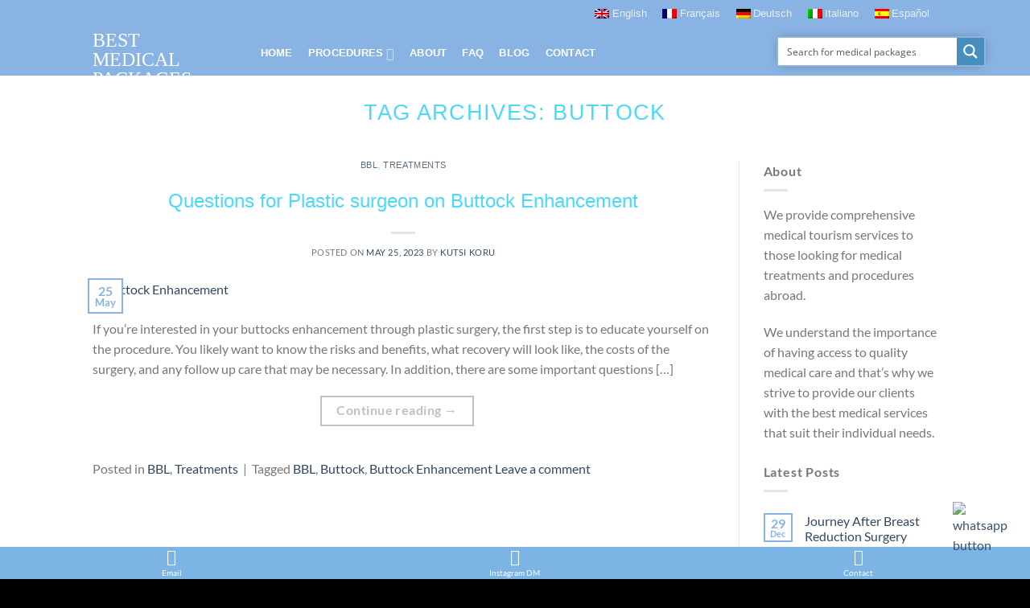

--- FILE ---
content_type: text/html; charset=UTF-8
request_url: https://bestmedicalpackages.com/tag/buttock/
body_size: 42858
content:
<!DOCTYPE html><html lang="en-US" class="loading-site no-js"><head><script data-no-optimize="1">var litespeed_docref=sessionStorage.getItem("litespeed_docref");litespeed_docref&&(Object.defineProperty(document,"referrer",{get:function(){return litespeed_docref}}),sessionStorage.removeItem("litespeed_docref"));</script> <meta charset="UTF-8" /><link rel="profile" href="https://gmpg.org/xfn/11" /><link rel="pingback" href="https://bestmedicalpackages.com/xmlrpc.php" /> <script type="litespeed/javascript">(function(html){html.className=html.className.replace(/\bno-js\b/,'js')})(document.documentElement)</script> <meta name='robots' content='index, follow, max-image-preview:large, max-snippet:-1, max-video-preview:-1' /> <script data-no-defer="1" data-ezscrex="false" data-cfasync="false" data-pagespeed-no-defer data-cookieconsent="ignore">var ctPublicFunctions = {"_ajax_nonce":"745d3b0ef7","_rest_nonce":"c1685d5553","_ajax_url":"\/wp-admin\/admin-ajax.php","_rest_url":"https:\/\/bestmedicalpackages.com\/wp-json\/","data__cookies_type":"none","data__ajax_type":"rest","data__bot_detector_enabled":0,"data__frontend_data_log_enabled":1,"cookiePrefix":"","wprocket_detected":false,"host_url":"bestmedicalpackages.com","text__ee_click_to_select":"Click to select the whole data","text__ee_original_email":"The complete one is","text__ee_got_it":"Got it","text__ee_blocked":"Blocked","text__ee_cannot_connect":"Cannot connect","text__ee_cannot_decode":"Can not decode email. Unknown reason","text__ee_email_decoder":"CleanTalk email decoder","text__ee_wait_for_decoding":"The magic is on the way!","text__ee_decoding_process":"Please wait a few seconds while we decode the contact data."}</script> <script data-no-defer="1" data-ezscrex="false" data-cfasync="false" data-pagespeed-no-defer data-cookieconsent="ignore">var ctPublic = {"_ajax_nonce":"745d3b0ef7","settings__forms__check_internal":"0","settings__forms__check_external":"0","settings__forms__force_protection":0,"settings__forms__search_test":"1","settings__forms__wc_add_to_cart":"0","settings__data__bot_detector_enabled":0,"settings__sfw__anti_crawler":0,"blog_home":"https:\/\/bestmedicalpackages.com\/","pixel__setting":"3","pixel__enabled":true,"pixel__url":"https:\/\/moderate8-v4.cleantalk.org\/pixel\/8206d527abe485ca6190abc821ca23dc.gif","data__email_check_before_post":"1","data__email_check_exist_post":0,"data__cookies_type":"none","data__key_is_ok":true,"data__visible_fields_required":true,"wl_brandname":"Anti-Spam by CleanTalk","wl_brandname_short":"CleanTalk","ct_checkjs_key":"e3d03534c689b264c80b4221fb4c12b70f8dc0722e7ec87b69b1d4d7722cc4ad","emailEncoderPassKey":"5e840b7575928547a9a2e27171bcce8b","bot_detector_forms_excluded":"W10=","advancedCacheExists":false,"varnishCacheExists":false,"wc_ajax_add_to_cart":true}</script> <meta name="viewport" content="width=device-width, initial-scale=1" /><title>Buttock Archives - Best Medical Packages</title><link rel="canonical" href="https://bestmedicalpackages.com/tag/buttock/" /><meta property="og:locale" content="en_US" /><meta property="og:type" content="article" /><meta property="og:title" content="Buttock Archives" /><meta property="og:url" content="https://bestmedicalpackages.com/tag/buttock/" /><meta property="og:site_name" content="Best Medical Packages" /><meta property="og:image" content="https://bestmedical.b-cdn.net/wp-content/uploads/2023/02/slider-new-03-1.jpg" /><meta property="og:image:width" content="1600" /><meta property="og:image:height" content="991" /><meta property="og:image:type" content="image/jpeg" /><meta name="twitter:card" content="summary_large_image" /> <script type="application/ld+json" class="yoast-schema-graph">{"@context":"https://schema.org","@graph":[{"@type":"CollectionPage","@id":"https://bestmedicalpackages.com/tag/buttock/","url":"https://bestmedicalpackages.com/tag/buttock/","name":"Buttock Archives - Best Medical Packages","isPartOf":{"@id":"https://bestmedicalpackages.com/#website"},"primaryImageOfPage":{"@id":"https://bestmedicalpackages.com/tag/buttock/#primaryimage"},"image":{"@id":"https://bestmedicalpackages.com/tag/buttock/#primaryimage"},"thumbnailUrl":"https://bestmedical.b-cdn.net/wp-content/uploads/2023/05/buttock-enhancement.jpg","breadcrumb":{"@id":"https://bestmedicalpackages.com/tag/buttock/#breadcrumb"},"inLanguage":"en-US"},{"@type":"ImageObject","inLanguage":"en-US","@id":"https://bestmedicalpackages.com/tag/buttock/#primaryimage","url":"https://bestmedical.b-cdn.net/wp-content/uploads/2023/05/buttock-enhancement.jpg","contentUrl":"https://bestmedical.b-cdn.net/wp-content/uploads/2023/05/buttock-enhancement.jpg","width":1600,"height":911,"caption":"Buttock Enhancement"},{"@type":"BreadcrumbList","@id":"https://bestmedicalpackages.com/tag/buttock/#breadcrumb","itemListElement":[{"@type":"ListItem","position":1,"name":"Home of Best Medical Packages","item":"https://bestmedicalpackages.com/"},{"@type":"ListItem","position":2,"name":"Buttock"}]},{"@type":"WebSite","@id":"https://bestmedicalpackages.com/#website","url":"https://bestmedicalpackages.com/","name":"Best Medical Packages","description":"Best medical packages for male and female patients.","publisher":{"@id":"https://bestmedicalpackages.com/#organization"},"potentialAction":[{"@type":"SearchAction","target":{"@type":"EntryPoint","urlTemplate":"https://bestmedicalpackages.com/?s={search_term_string}"},"query-input":{"@type":"PropertyValueSpecification","valueRequired":true,"valueName":"search_term_string"}}],"inLanguage":"en-US"},{"@type":"Organization","@id":"https://bestmedicalpackages.com/#organization","name":"Best Medical Packages","url":"https://bestmedicalpackages.com/","logo":{"@type":"ImageObject","inLanguage":"en-US","@id":"https://bestmedicalpackages.com/#/schema/logo/image/","url":"https://bestmedical.b-cdn.net/wp-content/uploads/2023/02/logo.png","contentUrl":"https://bestmedical.b-cdn.net/wp-content/uploads/2023/02/logo.png","width":308,"height":106,"caption":"Best Medical Packages"},"image":{"@id":"https://bestmedicalpackages.com/#/schema/logo/image/"},"sameAs":["https://www.instagram.com/medicalpackages/"]}]}</script> <link rel='dns-prefetch' href='//www.googletagmanager.com' /><link rel='dns-prefetch' href='//use.fontawesome.com' /><link rel='preconnect' href='https://bestmedical.b-cdn.net' /><link rel='prefetch' href='https://bestmedical.b-cdn.net/wp-content/themes/flatsome/assets/js/flatsome.js?ver=e2eddd6c228105dac048' /><link rel='prefetch' href='https://bestmedical.b-cdn.net/wp-content/themes/flatsome/assets/js/chunk.slider.js?ver=3.20.3' /><link rel='prefetch' href='https://bestmedical.b-cdn.net/wp-content/themes/flatsome/assets/js/chunk.popups.js?ver=3.20.3' /><link rel='prefetch' href='https://bestmedical.b-cdn.net/wp-content/themes/flatsome/assets/js/chunk.tooltips.js?ver=3.20.3' /><link rel='prefetch' href='https://bestmedical.b-cdn.net/wp-content/themes/flatsome/assets/js/woocommerce.js?ver=1c9be63d628ff7c3ff4c' /><link rel="alternate" type="application/rss+xml" title="Best Medical Packages &raquo; Feed" href="https://bestmedicalpackages.com/feed/" /><link rel="alternate" type="application/rss+xml" title="Best Medical Packages &raquo; Comments Feed" href="https://bestmedicalpackages.com/comments/feed/" /><link rel="alternate" type="application/rss+xml" title="Best Medical Packages &raquo; Buttock Tag Feed" href="https://bestmedicalpackages.com/tag/buttock/feed/" /><style id='wp-img-auto-sizes-contain-inline-css' type='text/css'>img:is([sizes=auto i],[sizes^="auto," i]){contain-intrinsic-size:3000px 1500px}
/*# sourceURL=wp-img-auto-sizes-contain-inline-css */</style><style id="litespeed-ccss">:root{--wp-admin-theme-color:#007cba;--wp-admin-theme-color--rgb:0,124,186;--wp-admin-theme-color-darker-10:#006ba1;--wp-admin-theme-color-darker-10--rgb:0,107,161;--wp-admin-theme-color-darker-20:#005a87;--wp-admin-theme-color-darker-20--rgb:0,90,135;--wp-admin-border-width-focus:2px;--wp-block-synced-color:#7a00df;--wp-block-synced-color--rgb:122,0,223}:root{--wp--preset--font-size--normal:16px;--wp--preset--font-size--huge:42px}.screen-reader-text{clip:rect(1px,1px,1px,1px);word-wrap:normal!important;border:0;-webkit-clip-path:inset(50%);clip-path:inset(50%);height:1px;margin:-1px;overflow:hidden;padding:0;position:absolute;width:1px}.wpml-ls-flag{display:inline-block}.wpml-ls-flag{display:inline-block}.dashicons{font-family:dashicons;display:inline-block;line-height:1;font-weight:400;font-style:normal;speak:never;text-decoration:inherit;text-transform:none;text-rendering:auto;-webkit-font-smoothing:antialiased;-moz-osx-font-smoothing:grayscale;width:20px;height:20px;font-size:20px;vertical-align:top;text-align:center}.dashicons-email-alt:before{content:"\f466"}.dashicons-instagram:before{content:"\f12d"}.dashicons-welcome-write-blog:before{content:"\f119"}.vfbp-form *{line-height:1.42857143}.vfbp-form input,.vfbp-form * input{color:inherit;font:inherit;margin:0}.vfbp-form input::-moz-focus-inner,.vfbp-form * input::-moz-focus-inner{border:0;padding:0}.vfbp-form input,.vfbp-form * input{line-height:normal}.vfbp-form *,.vfbp-form *:before,.vfbp-form *:after{-webkit-box-sizing:border-box;-moz-box-sizing:border-box;box-sizing:border-box}.vfbp-form label{display:inline-block;max-width:100%;margin-bottom:5px;font-weight:700;font-size:14px}.vfbp-form .vfb-form-control{display:block;width:100%;height:34px;padding:6px 12px;font-size:14px;line-height:1.42857143;color:#555;background-color:#fff;background-image:none;border:1px solid #ccc;border-radius:4px;-webkit-box-shadow:inset 0 1px 1px rgba(0,0,0,.075);box-shadow:inset 0 1px 1px rgba(0,0,0,.075)}.vfbp-form .vfb-form-control::-moz-placeholder{color:#777;opacity:1}.vfbp-form .vfb-form-control:-ms-input-placeholder{color:#777}.vfbp-form .vfb-form-control::-webkit-input-placeholder{color:#777}.woocommerce form .form-row .required{visibility:visible}.wpml-ls-menu-item .wpml-ls-flag{display:inline;vertical-align:baseline}.wpml-ls-menu-item .wpml-ls-flag+span{margin-left:.3em}ul .wpml-ls-menu-item a{display:flex;align-items:center}.fa{-moz-osx-font-smoothing:grayscale;-webkit-font-smoothing:antialiased;display:inline-block;font-style:normal;font-variant:normal;text-rendering:auto;line-height:1}.fa-whatsapp:before{content:"\f232"}.fa{font-family:"Font Awesome 5 Free"}.fa{font-weight:900}html{-ms-text-size-adjust:100%;-webkit-text-size-adjust:100%;font-family:sans-serif}body{margin:0}article,aside,header,main{display:block}a{background-color:transparent}img{border-style:none}svg:not(:root){overflow:hidden}button,input{font:inherit}button,input{overflow:visible}button{text-transform:none}[type=submit],button{-webkit-appearance:button}button::-moz-focus-inner,input::-moz-focus-inner{border:0;padding:0}button:-moz-focusring,input:-moz-focusring{outline:1px dotted ButtonText}[type=checkbox]{box-sizing:border-box;padding:0}[type=search]{-webkit-appearance:textfield}[type=search]::-webkit-search-cancel-button,[type=search]::-webkit-search-decoration{-webkit-appearance:none}*,:after,:before,html{box-sizing:border-box}html{background-attachment:fixed}body{-webkit-font-smoothing:antialiased;-moz-osx-font-smoothing:grayscale;color:#777}img{display:inline-block;height:auto;max-width:100%;vertical-align:middle}p:empty{display:none}a,button,input{touch-action:manipulation}.col{margin:0;padding:0 15px 30px;position:relative;width:100%}@media screen and (max-width:849px){.col{padding-bottom:30px}}@media screen and (min-width:850px){.row-divided>.col+.col:not(.large-12){border-left:1px solid #ececec}}.align-top{align-items:flex-start!important;align-self:flex-start!important;justify-content:flex-start!important;vertical-align:top!important}@media screen and (min-width:850px){.large-3{flex-basis:25%;max-width:25%}.large-9{flex-basis:75%;max-width:75%}}.container,.row,body{margin-left:auto;margin-right:auto;width:100%}.container{padding-left:15px;padding-right:15px}.container,.row{max-width:1080px}.row.row-large{max-width:1110px}.flex-row{align-items:center;display:flex;flex-flow:row nowrap;justify-content:space-between;width:100%}.header .flex-row{height:100%}.flex-col{max-height:100%}.flex-grow{-ms-flex-negative:1;-ms-flex-preferred-size:auto!important;flex:1}.flex-center{margin:0 auto}.flex-left{margin-right:auto}.flex-right{margin-left:auto}@media (-ms-high-contrast:none){.nav>li>a>i{top:-1px}}.row{display:flex;flex-flow:row wrap;width:100%}@media screen and (min-width:850px){.row-large{padding-left:0;padding-right:0}.row-large>.col{margin-bottom:0;padding:0 30px 30px}}.nav-dropdown{background-color:#fff;color:#777;display:table;left:-99999px;margin:0;max-height:0;min-width:260px;opacity:0;padding:20px 0;position:absolute;text-align:left;visibility:hidden;z-index:9}.nav-dropdown:after{clear:both;content:"";display:block;height:0;visibility:hidden}.nav-dropdown li{display:block;margin:0;vertical-align:top}.nav-dropdown>li>a{display:block;line-height:1.3;padding:10px 20px;width:auto}.nav-dropdown>li:last-child:not(.nav-dropdown-col)>a{border-bottom:0!important}.nav-dropdown.nav-dropdown-default>li>a{border-bottom:1px solid #ececec;margin:0 10px;padding-left:0;padding-right:0}.nav-dropdown-default{padding:20px}.nav-dropdown-has-arrow li.has-dropdown:after,.nav-dropdown-has-arrow li.has-dropdown:before{border:solid transparent;bottom:-2px;content:"";height:0;left:50%;opacity:0;position:absolute;width:0;z-index:10}.nav-dropdown-has-arrow li.has-dropdown:after{border-color:hsla(0,0%,87%,0) hsla(0,0%,87%,0) #fff;border-width:8px;margin-left:-8px}.nav-dropdown-has-arrow li.has-dropdown:before{border-width:11px;margin-left:-11px;z-index:-999}.nav-dropdown-has-shadow .nav-dropdown{box-shadow:1px 1px 15px rgba(0,0,0,.15)}.nav-dropdown-has-arrow.nav-dropdown-has-border li.has-dropdown:before{border-bottom-color:#ddd}.nav-dropdown-has-border .nav-dropdown{border:2px solid #ddd}.nav p{margin:0;padding-bottom:0}.nav,.nav ul:not(.nav-dropdown){margin:0;padding:0}.nav{align-items:center;display:inline-block;display:flex;flex-flow:row wrap;width:100%}.nav,.nav>li{position:relative}.nav>li{list-style:none;margin:0 7px;padding:0}.nav>li,.nav>li>a{display:inline-block}.nav>li>a{align-items:center;display:inline-flex;flex-wrap:wrap;padding:10px 0}.nav.nav-small>li>a{font-weight:400;padding-bottom:5px;padding-top:5px;vertical-align:top}.nav-small.nav>li.html{font-size:.75em}.nav-center{justify-content:center}.nav-left{justify-content:flex-start}.nav-right{justify-content:flex-end}@media (max-width:849px){.medium-nav-center{justify-content:center}}.nav-dropdown>li>a,.nav>li>a{color:hsla(0,0%,40%,.85)}.nav-dropdown>li>a{display:block}.nav li:first-child{margin-left:0!important}.nav li:last-child{margin-right:0!important}.nav-uppercase>li>a{font-weight:bolder;letter-spacing:.02em;text-transform:uppercase}li.html form,li.html input{margin:0}.mobile-sidebar-levels-1 .nav-slide>li>.sub-menu,.mobile-sidebar-levels-1 .nav-slide>li>ul.children{-webkit-overflow-scrolling:touch;bottom:0;display:none;left:100%;opacity:1;overflow:visible;overflow-y:auto;padding-bottom:20px;padding-right:0;padding-top:20px;position:fixed;top:0;transform:none;width:100%}.mobile-sidebar-levels-1 .nav-slide>li>.sub-menu>li,.mobile-sidebar-levels-1 .nav-slide>li>ul.children>li{align-items:center;display:flex;flex-flow:row wrap}.nav-slide{-webkit-overflow-scrolling:auto;height:100%;overflow:visible;overflow-y:auto;padding-top:20px}.nav-slide>li{flex-shrink:0}.nav-box>li,.nav-pills>li{margin:0}.nav-box>li>a,.nav-pills>li>a{line-height:2.5em;padding:0 .75em}.nav-pills>li>a{border-radius:99px}.nav.nav-vertical{flex-flow:column}.nav.nav-vertical li{list-style:none;margin:0;width:100%}.nav-vertical li li{font-size:1em;padding-left:.5em}.nav-vertical>li{align-items:center;display:flex;flex-flow:row wrap}.nav-vertical>li ul{width:100%}.nav-vertical>li>a,.nav-vertical>li>ul>li a{align-items:center;display:flex;flex-grow:1;width:auto}.nav-vertical>li>ul li a{color:#666}.nav-vertical>li>ul{margin:0 0 2em;padding-left:1em}.nav .children{left:-99999px;opacity:0;position:fixed;transform:translateX(-10px)}@media (prefers-reduced-motion){.nav .children{opacity:1;transform:none}}.nav-sidebar.nav-vertical>li+li{border-top:1px solid #ececec}.nav-vertical>li+li{border-top:1px solid #ececec}.badge{-webkit-backface-visibility:hidden;backface-visibility:hidden;display:table;height:2.8em;width:2.8em;z-index:20}.badge.top{left:0}.badge-inner{background-color:#446084;color:#fff;display:table-cell;font-weight:bolder;height:100%;line-height:.85;padding:2px;text-align:center;vertical-align:middle;white-space:nowrap;width:100%}.badge-small{height:2.3em;width:2.3em}.badge-small .badge-inner{line-height:.7}.badge-outline .badge-inner{background-color:#fff;border:2px solid;color:#446084}.badge-outline{margin-left:-.4em}.widget .badge-outline .badge-inner{background-color:transparent}.widget .badge{margin:0!important}.button,button{background-color:transparent;border:1px solid transparent;border-radius:0;box-sizing:border-box;color:currentColor;display:inline-block;font-size:.97em;font-weight:bolder;letter-spacing:.03em;line-height:2.4em;margin-right:1em;margin-top:0;max-width:100%;min-height:2.5em;padding:0 1.2em;position:relative;text-align:center;text-decoration:none;text-rendering:optimizeLegibility;text-shadow:none;text-transform:uppercase;vertical-align:middle}.button.is-outline{line-height:2.19em}.button{background-color:#446084;background-color:var(--primary-color);border-color:rgba(0,0,0,.05);color:#fff}.button.is-outline{background-color:transparent;border:2px solid}.is-outline{color:silver}.primary{background-color:#446084}.text-center .button:first-of-type{margin-left:0!important}.header-button{display:inline-block}.header-button .button{margin:0}.flex-col .button,.flex-col button,.flex-col input{margin-bottom:0}.is-divider{background-color:rgba(0,0,0,.1);display:block;height:3px;margin:1em 0;max-width:30px;width:100%}.widget .is-divider{margin-top:.66em}form{margin-bottom:0}input[type=password],input[type=search],input[type=text]{background-color:#fff;border:1px solid #ddd;border-radius:0;box-shadow:inset 0 1px 2px rgba(0,0,0,.1);box-sizing:border-box;color:#333;font-size:.97em;height:2.507em;max-width:100%;padding:0 .75em;vertical-align:middle;width:100%}@media (max-width:849px){input[type=password],input[type=search],input[type=text]{font-size:1rem}}input[type=search],input[type=text]{-webkit-appearance:none;-moz-appearance:none;appearance:none}label{display:block;font-size:.9em;font-weight:700;margin-bottom:.4em}input[type=checkbox]{display:inline;font-size:16px;margin-right:10px}i[class^=icon-]{speak:none!important;display:inline-block;font-display:block;font-family:fl-icons!important;font-style:normal!important;font-variant:normal!important;font-weight:400!important;line-height:1.2;margin:0;padding:0;position:relative;text-transform:none!important}.button i{top:-1.5px;vertical-align:middle}.button.icon{display:inline-block;margin-left:.12em;margin-right:.12em;min-width:2.5em;padding-left:.6em;padding-right:.6em}.button.icon i{font-size:1.2em}.button.icon.is-small{border-width:1px}.button.icon.is-small i{top:-1px}.button.icon.circle{padding-left:0;padding-right:0}.button.icon.circle>i{margin:0 8px}.button.icon.circle>i:only-child{margin:0}.nav>li>a>i{font-size:20px;vertical-align:middle}.has-dropdown .icon-angle-down{font-size:16px;margin-left:.2em;opacity:.6}.image-icon{display:inline-block;height:auto;position:relative;vertical-align:middle}.image-icon img{max-width:32px;min-width:100%}img{opacity:1}.lightbox-content{background-color:#fff;box-shadow:3px 3px 20px 0 rgba(0,0,0,.15);margin:0 auto;max-width:875px;position:relative}.lightbox-content .lightbox-inner{padding:30px 20px}.mfp-hide{display:none!important}.loading-spin{position:relative}.loading-spin{animation:spin .6s linear infinite;border-bottom:3px solid rgba(0,0,0,.1)!important;border-left:3px solid #446084;border-radius:50%;border-right:3px solid rgba(0,0,0,.1)!important;border-top:3px solid rgba(0,0,0,.1)!important;content:"";font-size:10px;height:30px;margin:0 auto;opacity:.8;text-indent:-9999em;width:30px}.dark .loading-spin{border:3px solid rgba(0,0,0,.1)!important;border-left-color:#fff!important}.loading-spin{border-radius:50%;height:30px;width:30px}@keyframes spin{0%{transform:rotate(0deg)}to{transform:rotate(1turn)}}label{color:#222}a{color:#334862;text-decoration:none}a.plain{color:currentColor}.dark .widget a,.dark a{color:currentColor}ul{list-style:disc}ul{margin-top:0;padding:0}ul ul{margin:1.5em 0 1.5em 3em}li{margin-bottom:.6em}.button,button,input{margin-bottom:1em}form,p,ul{margin-bottom:1.3em}form p{margin-bottom:.5em}body{line-height:1.6}h1,h3,h6{color:#555;margin-bottom:.5em;margin-top:0;text-rendering:optimizeSpeed;width:100%}h1{font-size:1.7em}h1{line-height:1.3}h3{font-size:1.25em}h6{font-size:.85em;opacity:.8}@media (max-width:549px){h1{font-size:1.4em}h3{font-size:1em}}p{margin-top:0}.uppercase,h6,span.widget-title{letter-spacing:.05em;line-height:1.05;text-transform:uppercase}span.widget-title{font-size:1em;font-weight:600}.is-normal{font-weight:400}.uppercase{line-height:1.2;text-transform:uppercase}.is-small,.is-small.button{font-size:.8em}.is-xsmall{font-size:.7em}.nav>li>a{font-size:.8em}.nav>li.html{font-size:.85em}.container:after,.row:after{clear:both;content:"";display:table}@media (min-width:850px){.show-for-medium{display:none!important}}@media (max-width:849px){.hide-for-medium{display:none!important}}.mr-half{margin-right:15px}.pb-half{padding-bottom:15px}.pt-half{padding-top:15px}.text-center{text-align:center}.text-center .is-divider,.text-center>div{margin-left:auto;margin-right:auto}.relative{position:relative!important}.absolute{position:absolute!important}.fixed{position:fixed!important;z-index:12}.top{top:0}.bottom,.fill{bottom:0}.fill{height:100%;left:0;margin:0!important;padding:0!important;position:absolute;right:0;top:0}.bg-fill{background-position:50% 50%;background-repeat:no-repeat!important;background-size:cover!important}.circle{border-radius:999px!important;-o-object-fit:cover;object-fit:cover}.z-1{z-index:21}.z-top-3{z-index:9997}.block{display:block}.op-7{opacity:.7}.no-scrollbar{-ms-overflow-style:-ms-autohiding-scrollbar;scrollbar-width:none}.no-scrollbar::-webkit-scrollbar{height:0!important;width:0!important}.screen-reader-text{clip:rect(1px,1px,1px,1px);height:1px;overflow:hidden;position:absolute!important;width:1px}@media screen and (max-width:549px){.x50{left:50%;transform:translateX(-50%)}.y50{top:50.3%;transform:translateY(-50%)}.y50.x50{transform:translate(-50%,-50%)}}@media screen and (min-width:550px)and (max-width:849px){.md-x50{left:50%;transform:translateX(-50%)!important}.md-y50{top:50%;transform:translateY(-50%)!important}.md-x50.md-y50{transform:translate(-50%,-50%)!important}}@media screen and (min-width:850px){.lg-x50{left:50%;transform:translateX(-50%)!important}.lg-y50{top:50%;transform:translateY(-50%)!important}.lg-x50.lg-y50{transform:translate(-50%,-50%)!important}}.dark,.dark p{color:#f1f1f1}.dark label{color:#fff}.nav-dark .nav>li>a{color:hsla(0,0%,100%,.8)}.nav-dark .nav>li.html{color:#fff}:root{--flatsome-scroll-padding-top:calc(var(--flatsome--header--sticky-height,0px) + var(--wp-admin--admin-bar--height,0px))}html{overflow-x:hidden;scroll-padding-top:var(--flatsome-scroll-padding-top)}@supports (overflow:clip){body{overflow-x:clip}}#main,#wrapper{background-color:#fff;position:relative}.page-wrapper{padding-bottom:30px;padding-top:30px}.ux-body-overlay{background-color:rgba(0,0,0,.3);bottom:0;display:block;height:100%;left:0;opacity:0;position:fixed;right:0;top:0;visibility:hidden;width:100%;z-index:29}.header,.header-wrapper{background-position:50% 0;background-size:cover;position:relative;width:100%;z-index:1001}.header-bg-color{background-color:hsla(0,0%,100%,.9)}.header-top{align-items:center;display:flex;flex-wrap:no-wrap}.header-bg-color,.header-bg-image{background-position:50% 0}.header-top{background-color:#446084;min-height:20px;position:relative;z-index:11}.header-main{position:relative;z-index:10}.nav>li.header-divider{border-left:1px solid rgba(0,0,0,.1);height:30px;margin:0 7.5px;position:relative;vertical-align:middle}.post{margin:0 0 30px}.entry-header-text{padding:1.5em 0}.entry-header-text.text-center{padding-left:1.5em;padding-right:1.5em}.entry-header-text-top{padding-top:0}.entry-content{padding-bottom:1.5em;padding-top:1.5em}.badge.post-date{top:7%}.entry-image img{width:100%}.updated:not(.published){display:none}.widget{margin-bottom:1.5em}.widget ul{margin:0}.widget li{list-style:none}.widget>ul>li{list-style:none;margin:0;text-align:left}.widget>ul>li:before{display:inline-block;font-family:fl-icons;margin-right:6px;opacity:.6}.widget>ul>li+li{border-top:1px solid #ececec}.recent-blog-posts{padding:10px 0}.recent-blog-posts a{display:block;line-height:1.2;margin-bottom:6px}html{background-color:#5b5b5b}.back-to-top{bottom:20px;margin:0;opacity:0;right:20px;transform:translateY(30%)}.logo{line-height:1;margin:0}.logo a{color:#446084;display:block;font-size:32px;font-weight:bolder;margin:0;text-decoration:none;text-transform:uppercase}.logo-left .logo{margin-left:0;margin-right:30px}@media screen and (max-width:849px){.header-inner .nav{flex-wrap:nowrap}.medium-logo-center .flex-left{flex:1 1 0;order:1}.medium-logo-center .logo{margin:0 15px;order:2;text-align:center}.medium-logo-center .flex-right{flex:1 1 0;order:3}}.searchform-wrapper form{margin-bottom:0}.mobile-nav>.search-form{padding:5px 0;width:100%}.searchform-wrapper{width:100%}@media (max-width:849px){.searchform-wrapper{font-size:1rem}}.icon-menu:before{content:""}.icon-angle-up:before{content:""}.icon-angle-down:before{content:""}.icon-whatsapp:before{content:""}.social-icons i{min-width:1em}.woocommerce-form-login .button{margin-bottom:0}.form-row-wide{clear:both}.woocommerce-form input[type=password]{padding:0 2em 0 .75em}.lazyload{background-image:none!important}.lazyload:before{background-image:none!important}:root{--primary-color:#89b3e2}.header-main{height:61px}#logo{width:169px}.header-top{min-height:33px}.search-form{width:100%}.header-bg-color{background-color:#89b3e2}.top-bar-nav>li>a{line-height:16px}.header-main .nav>li>a{line-height:16px}@media (max-width:549px){.header-main{height:70px}}.header-top{background-color:#89b3e2!important}.logo a,.badge-outline .badge-inner{color:#89b3e2}button[type=submit],.button.primary:not(.is-outline),.header-top,.button.primary:not(.is-outline),.badge-inner{background-color:#89b3e2}.loading-spin{border-color:#89b3e2}h1,h3,h6{color:#4ad8ff}body{font-family:Lato,sans-serif}.nav>li>a{font-family:Montserrat,sans-serif}.nav>li>a{font-weight:700;font-style:normal}h1,h3,h6{font-family:"Roboto Condensed",sans-serif}h1,h3,h6{font-weight:400;font-style:normal}button,.button{text-transform:none}span.widget-title{text-transform:none}.header:not(.transparent) .header-nav-main.nav>li>a{color:#fff}html{background-color:#000}.logo a{margin-top:5px;font-family:'Roboto Condensed';font-size:24px;font-weight:lighter;color:#fff}@media only screen and (max-width:600px){.header-main .nav>li>a{color:#fff}}.image-icon img{display:none}.float{position:fixed;width:60px;height:60px;bottom:60px;right:40px;background-color:#25d366;color:#fff;border-radius:50px;text-align:center;font-size:30px;box-shadow:2px 2px 3px #999;z-index:100}.my-float{margin-top:16px}div.asp_w.ajaxsearchpro,div.asp_w.asp_r,div.asp_w.asp_s{-webkit-box-sizing:content-box;-moz-box-sizing:content-box;-ms-box-sizing:content-box;-o-box-sizing:content-box;box-sizing:content-box;padding:0;margin:0;border:0;border-radius:0;text-transform:none;text-shadow:none;box-shadow:none;text-decoration:none;text-align:left;text-indent:initial;letter-spacing:normal;font-display:swap}div.asp_w_container div[id*=__original__]{display:none!important}div.asp_w.ajaxsearchpro{-webkit-box-sizing:border-box;-moz-box-sizing:border-box;-ms-box-sizing:border-box;-o-box-sizing:border-box;box-sizing:border-box}div.asp_w.asp_r,div.asp_w.asp_r *{-webkit-touch-callout:none}div.asp_w.ajaxsearchpro input[type=text]::-ms-clear{display:none;width:0;height:0}div.asp_w.ajaxsearchpro input[type=text]::-ms-reveal{display:none;width:0;height:0}div.asp_w.ajaxsearchpro input[type=search]::-webkit-search-decoration,div.asp_w.ajaxsearchpro input[type=search]::-webkit-search-cancel-button,div.asp_w.ajaxsearchpro input[type=search]::-webkit-search-results-button,div.asp_w.ajaxsearchpro input[type=search]::-webkit-search-results-decoration{display:none}div.asp_w.ajaxsearchpro input[type=search]{appearance:auto!important;-webkit-appearance:none!important}.asp_clear{display:block!important;clear:both!important;margin:0!important;padding:0!important;width:auto!important;height:0!important}.hiddend{display:none!important}div.asp_w.ajaxsearchpro{width:100%;height:auto;border-radius:0;background:rgba(255,255,255,0);overflow:hidden}div.asp_w.ajaxsearchpro.asp_non_compact{min-width:200px}div.asp_m.ajaxsearchpro .proinput input:before,div.asp_m.ajaxsearchpro .proinput input:after,div.asp_m.ajaxsearchpro .proinput form:before,div.asp_m.ajaxsearchpro .proinput form:after{display:none}div.asp_m.ajaxsearchpro .probox .proinput input::-ms-clear{display:none}div.asp_m.ajaxsearchpro .probox{width:auto;border-radius:5px;background:#fff;overflow:hidden;border:1px solid #fff;box-shadow:1px 0 3px #ccc inset;display:-webkit-flex;display:flex;-webkit-flex-direction:row;flex-direction:row;direction:ltr;align-items:stretch;isolation:isolate}div.asp_m.ajaxsearchpro .probox .proinput{width:1px;height:100%;margin:0 0 0 10px;padding:0 5px;float:left;box-shadow:none;position:relative;flex:1 1 auto;-webkit-flex:1 1 auto;z-index:0}div.asp_m.ajaxsearchpro .probox .proinput form{height:100%;margin:0!important;padding:0!important}div.asp_m.ajaxsearchpro .probox .proinput input{height:100%;width:100%;border:0;background:0 0;box-shadow:none;margin:-1px;padding:0;left:0;padding-top:2px;min-width:120px;min-height:unset;max-height:unset}div.asp_m.ajaxsearchpro .probox .proinput input.autocomplete{border:0;background:0 0;width:100%;box-shadow:none;margin:0;padding:0;left:0}div.asp_m.ajaxsearchpro .probox .proloading,div.asp_m.ajaxsearchpro .probox .proclose,div.asp_m.ajaxsearchpro .probox .promagnifier,div.asp_m.ajaxsearchpro .probox .prosettings{width:20px;height:20px;min-width:unset;min-height:unset;background:0 0;background-size:20px 20px;float:right;box-shadow:none;margin:0;padding:0;text-align:center;z-index:1}div.asp_m.ajaxsearchpro .probox .proloading,div.asp_m.ajaxsearchpro .probox .proclose{background-position:center center;display:none;background-size:auto;background-repeat:no-repeat;background-color:transparent}div.asp_m.ajaxsearchpro .probox .proloading{padding:2px;box-sizing:border-box}div.asp_m.ajaxsearchpro .probox .proclose{position:relative;z-index:2}div.asp_m.ajaxsearchpro .probox .promagnifier .innericon,div.asp_m.ajaxsearchpro .probox .prosettings .innericon{background-size:20px 20px;background-position:center center;background-repeat:no-repeat;background-color:transparent;width:100%;height:100%;line-height:initial;text-align:center;overflow:hidden}div.asp_m.ajaxsearchpro .probox .promagnifier .innericon svg,div.asp_m.ajaxsearchpro .probox .prosettings .innericon svg{height:100%;width:22px;vertical-align:baseline;display:inline-block}div.asp_m.ajaxsearchpro .probox .proclose svg{background:#333;border-radius:50%;position:absolute;top:50%;width:20px;height:20px;margin-top:-10px;left:50%;margin-left:-10px;fill:#fefefe;padding:4px;box-sizing:border-box;box-shadow:0 0 0 2px rgba(255,255,255,.9)}div.asp_w.asp_r p.showmore{display:none;margin:0}@-webkit-keyframes shm-rot-simple{0%{-webkit-transform:rotate(0deg);transform:rotate(0deg);opacity:1}50%{-webkit-transform:rotate(180deg);transform:rotate(180deg);opacity:.85}100%{-webkit-transform:rotate(360deg);transform:rotate(360deg);opacity:1}}@keyframes shm-rot-simple{0%{-webkit-transform:rotate(0deg);transform:rotate(0deg);opacity:1}50%{-webkit-transform:rotate(180deg);transform:rotate(180deg);opacity:.85}100%{-webkit-transform:rotate(360deg);transform:rotate(360deg);opacity:1}}div.asp_w.asp_r div.asp_showmore_container{position:relative}div.asp_w.asp_r div.asp_moreres_loader-inner{height:24px;width:24px;animation:shm-rot-simple .8s infinite linear;-webkit-animation:shm-rot-simple .8s infinite linear;border:4px solid #353535;border-right-color:transparent;border-radius:50%;box-sizing:border-box;position:absolute;top:50%;margin:-12px auto auto -12px;left:50%}div.asp_hidden_data,div.asp_hidden_data *{display:none}div.asp_w.asp_r{display:none}div.asp_w.asp_r *{text-decoration:none;text-shadow:none}div.asp_w.asp_r .results{overflow:hidden;width:auto;height:0;margin:0;padding:0}div.asp_w.asp_r .resdrg{height:auto}div[id*=ajaxsearchpro1_] div.asp_loader,div[id*=ajaxsearchpro1_] div.asp_loader *{box-sizing:border-box!important;margin:0;padding:0;box-shadow:none}div[id*=ajaxsearchpro1_] div.asp_loader{box-sizing:border-box;display:flex;flex:0 1 auto;flex-direction:column;flex-grow:0;flex-shrink:0;flex-basis:28px;max-width:100%;max-height:100%;align-items:center;justify-content:center}div[id*=ajaxsearchpro1_] div.asp_loader-inner{width:100%;margin:0 auto;text-align:center;height:100%}@-webkit-keyframes rotate-simple{0%{-webkit-transform:rotate(0deg);transform:rotate(0deg)}50%{-webkit-transform:rotate(180deg);transform:rotate(180deg)}100%{-webkit-transform:rotate(360deg);transform:rotate(360deg)}}@keyframes rotate-simple{0%{-webkit-transform:rotate(0deg);transform:rotate(0deg)}50%{-webkit-transform:rotate(180deg);transform:rotate(180deg)}100%{-webkit-transform:rotate(360deg);transform:rotate(360deg)}}div[id*=ajaxsearchpro1_] div.asp_simple-circle{margin:0;height:100%;width:100%;animation:rotate-simple .8s infinite linear;-webkit-animation:rotate-simple .8s infinite linear;border:4px solid #fff;border-right-color:transparent;border-radius:50%;box-sizing:border-box}div[id*=ajaxsearchprores1_] .asp_res_loader div.asp_loader,div[id*=ajaxsearchprores1_] .asp_res_loader div.asp_loader *{box-sizing:border-box!important;margin:0;padding:0;box-shadow:none}div[id*=ajaxsearchprores1_] .asp_res_loader div.asp_loader{box-sizing:border-box;display:flex;flex:0 1 auto;flex-direction:column;flex-grow:0;flex-shrink:0;flex-basis:28px;max-width:100%;max-height:100%;align-items:center;justify-content:center}div[id*=ajaxsearchprores1_] .asp_res_loader div.asp_loader-inner{width:100%;margin:0 auto;text-align:center;height:100%}@-webkit-keyframes rotate-simple{0%{-webkit-transform:rotate(0deg);transform:rotate(0deg)}50%{-webkit-transform:rotate(180deg);transform:rotate(180deg)}100%{-webkit-transform:rotate(360deg);transform:rotate(360deg)}}@keyframes rotate-simple{0%{-webkit-transform:rotate(0deg);transform:rotate(0deg)}50%{-webkit-transform:rotate(180deg);transform:rotate(180deg)}100%{-webkit-transform:rotate(360deg);transform:rotate(360deg)}}div[id*=ajaxsearchprores1_] .asp_res_loader div.asp_simple-circle{margin:0;height:100%;width:100%;animation:rotate-simple .8s infinite linear;-webkit-animation:rotate-simple .8s infinite linear;border:4px solid #fff;border-right-color:transparent;border-radius:50%;box-sizing:border-box}#ajaxsearchpro1_1 div.asp_loader,#ajaxsearchpro1_2 div.asp_loader,#ajaxsearchpro1_1 div.asp_loader *,#ajaxsearchpro1_2 div.asp_loader *{box-sizing:border-box!important;margin:0;padding:0;box-shadow:none}#ajaxsearchpro1_1 div.asp_loader,#ajaxsearchpro1_2 div.asp_loader{box-sizing:border-box;display:flex;flex:0 1 auto;flex-direction:column;flex-grow:0;flex-shrink:0;flex-basis:28px;max-width:100%;max-height:100%;align-items:center;justify-content:center}#ajaxsearchpro1_1 div.asp_loader-inner,#ajaxsearchpro1_2 div.asp_loader-inner{width:100%;margin:0 auto;text-align:center;height:100%}@-webkit-keyframes rotate-simple{0%{-webkit-transform:rotate(0deg);transform:rotate(0deg)}50%{-webkit-transform:rotate(180deg);transform:rotate(180deg)}100%{-webkit-transform:rotate(360deg);transform:rotate(360deg)}}@keyframes rotate-simple{0%{-webkit-transform:rotate(0deg);transform:rotate(0deg)}50%{-webkit-transform:rotate(180deg);transform:rotate(180deg)}100%{-webkit-transform:rotate(360deg);transform:rotate(360deg)}}#ajaxsearchpro1_1 div.asp_simple-circle,#ajaxsearchpro1_2 div.asp_simple-circle{margin:0;height:100%;width:100%;animation:rotate-simple .8s infinite linear;-webkit-animation:rotate-simple .8s infinite linear;border:4px solid #fff;border-right-color:transparent;border-radius:50%;box-sizing:border-box}div.asp_r.asp_r_1,div.asp_r.asp_r_1 *,div.asp_m.asp_m_1,div.asp_m.asp_m_1 *,div.asp_s.asp_s_1,div.asp_s.asp_s_1 *{-webkit-box-sizing:content-box;-moz-box-sizing:content-box;-ms-box-sizing:content-box;-o-box-sizing:content-box;box-sizing:content-box;border:0;border-radius:0;text-transform:none;text-shadow:none;box-shadow:none;text-decoration:none;text-align:left;letter-spacing:normal}div.asp_r.asp_r_1,div.asp_m.asp_m_1,div.asp_s.asp_s_1{-webkit-box-sizing:border-box;-moz-box-sizing:border-box;-ms-box-sizing:border-box;-o-box-sizing:border-box;box-sizing:border-box}div.asp_r.asp_r_1,div.asp_r.asp_r_1 *,div.asp_m.asp_m_1,div.asp_m.asp_m_1 *,div.asp_s.asp_s_1,div.asp_s.asp_s_1 *{padding:0;margin:0}.asp_w_container_1{width:130%}#ajaxsearchpro1_1,#ajaxsearchpro1_2,div.asp_m.asp_m_1{width:100%;height:auto;max-height:none;border-radius:5px;background:#d1eaff;margin-top:0;margin-bottom:0;background-image:-moz-radial-gradient(center,ellipse cover,rgba(146,178,222,1),rgba(146,178,222,1));background-image:-webkit-gradient(radial,center center,0px,center center,100%,rgba(146,178,222,1),rgba(146,178,222,1));background-image:-webkit-radial-gradient(center,ellipse cover,rgba(146,178,222,1),rgba(146,178,222,1));background-image:-o-radial-gradient(center,ellipse cover,rgba(146,178,222,1),rgba(146,178,222,1));background-image:-ms-radial-gradient(center,ellipse cover,rgba(146,178,222,1),rgba(146,178,222,1));background-image:radial-gradient(ellipse at center,rgba(146,178,222,1),rgba(146,178,222,1));overflow:hidden;border:0 none #8dd5ef;border-radius:0;box-shadow:0 0 14px -6px rgba(0,0,0,.63)}@media only screen and (min-width:641px) and (max-width:1024px){.asp_w_container_1{width:100%}}@media only screen and (max-width:640px){.asp_w_container_1{width:100%}}#ajaxsearchpro1_1 .probox,#ajaxsearchpro1_2 .probox,div.asp_m.asp_m_1 .probox{margin:0;height:34px;background-image:-moz-radial-gradient(center,ellipse cover,#fff,#fff);background-image:-webkit-gradient(radial,center center,0px,center center,100%,#fff,#fff);background-image:-webkit-radial-gradient(center,ellipse cover,#fff,#fff);background-image:-o-radial-gradient(center,ellipse cover,#fff,#fff);background-image:-ms-radial-gradient(center,ellipse cover,#fff,#fff);background-image:radial-gradient(ellipse at center,#fff,#fff);border:2px solid rgba(146,178,222,1);border-radius:0;box-shadow:none}#ajaxsearchpro1_1 .probox .proinput,#ajaxsearchpro1_2 .probox .proinput,div.asp_m.asp_m_1 .probox .proinput{font-weight:400;font-family:"Open Sans";color:rgba(57,62,65,1);font-size:12px;line-height:15px;text-shadow:none;line-height:normal;flex-grow:1;order:5;-webkit-flex-grow:1;-webkit-order:5}#ajaxsearchpro1_1 .probox .proinput input.orig,#ajaxsearchpro1_2 .probox .proinput input.orig,div.asp_m.asp_m_1 .probox .proinput input.orig{font-weight:400;font-family:"Open Sans";color:rgba(57,62,65,1);font-size:12px;line-height:15px;text-shadow:none;line-height:normal;border:0;box-shadow:none;height:34px;position:relative;z-index:2;padding:0!important;padding-top:2px!important;margin:-1px 0 0 -4px!important;width:100%;background:0 0!important}#ajaxsearchpro1_1 .probox .proinput input.autocomplete,#ajaxsearchpro1_2 .probox .proinput input.autocomplete,div.asp_m.asp_m_1 .probox .proinput input.autocomplete{font-weight:400;font-family:"Open Sans";color:rgba(57,62,65,1);font-size:12px;line-height:15px;text-shadow:none;line-height:normal;opacity:.25;height:34px;display:block;position:relative;z-index:1;padding:0!important;margin:-1px 0 0 -4px!important;margin-top:-34px!important;width:100%;background:0 0!important}div.asp_m.asp_m_1 .probox .proinput input.orig::-webkit-input-placeholder{font-weight:400;font-family:"Open Sans";color:rgba(57,62,65,1);font-size:12px;text-shadow:none;opacity:.85}div.asp_m.asp_m_1 .probox .proinput input.orig::-moz-placeholder{font-weight:400;font-family:"Open Sans";color:rgba(57,62,65,1);font-size:12px;text-shadow:none;opacity:.85}div.asp_m.asp_m_1 .probox .proinput input.orig:-ms-input-placeholder{font-weight:400;font-family:"Open Sans";color:rgba(57,62,65,1);font-size:12px;text-shadow:none;opacity:.85}div.asp_m.asp_m_1 .probox .proinput input.orig:-moz-placeholder{font-weight:400;font-family:"Open Sans";color:rgba(57,62,65,1);font-size:12px;text-shadow:none;opacity:.85;line-height:normal!important}#ajaxsearchpro1_1 .probox .proinput input.autocomplete,#ajaxsearchpro1_2 .probox .proinput input.autocomplete,div.asp_m.asp_m_1 .probox .proinput input.autocomplete{font-weight:400;font-family:"Open Sans";color:rgba(57,62,65,1);font-size:12px;line-height:15px;text-shadow:none;line-height:normal;border:0;box-shadow:none}#ajaxsearchpro1_1 .probox .proloading,#ajaxsearchpro1_1 .probox .proclose,#ajaxsearchpro1_1 .probox .promagnifier,#ajaxsearchpro1_1 .probox .prosettings,#ajaxsearchpro1_2 .probox .proloading,#ajaxsearchpro1_2 .probox .proclose,#ajaxsearchpro1_2 .probox .promagnifier,#ajaxsearchpro1_2 .probox .prosettings,div.asp_m.asp_m_1 .probox .proloading,div.asp_m.asp_m_1 .probox .proclose,div.asp_m.asp_m_1 .probox .promagnifier,div.asp_m.asp_m_1 .probox .prosettings{width:34px;height:34px;flex:0 0 34px;flex-grow:0;order:7;-webkit-flex:0 0 34px;-webkit-flex-grow:0;-webkit-order:7}#ajaxsearchpro1_1 .probox .proclose svg,#ajaxsearchpro1_2 .probox .proclose svg,div.asp_m.asp_m_1 .probox .proclose svg{fill:#fefefe;background:#333;box-shadow:0 0 0 2px rgba(255,255,255,.9)}#ajaxsearchpro1_1 .probox .proloading,#ajaxsearchpro1_2 .probox .proloading,div.asp_m.asp_m_1 .probox .proloading{width:34px;height:34px;min-width:34px;min-height:34px;max-width:34px;max-height:34px}#ajaxsearchpro1_1 .probox .proloading .asp_loader,#ajaxsearchpro1_2 .probox .proloading .asp_loader,div.asp_m.asp_m_1 .probox .proloading .asp_loader{width:30px;height:30px;min-width:30px;min-height:30px;max-width:30px;max-height:30px}#ajaxsearchpro1_1 .probox .promagnifier,#ajaxsearchpro1_2 .probox .promagnifier,div.asp_m.asp_m_1 .probox .promagnifier{width:auto;height:34px;flex:0 0 auto;order:7;-webkit-flex:0 0 auto;-webkit-order:7}#ajaxsearchpro1_1 .probox .promagnifier .innericon,#ajaxsearchpro1_2 .probox .promagnifier .innericon,div.asp_m.asp_m_1 .probox .promagnifier .innericon{display:block;width:34px;height:34px;float:right}#ajaxsearchpro1_1 .probox .promagnifier .asp_text_button,#ajaxsearchpro1_2 .probox .promagnifier .asp_text_button,div.asp_m.asp_m_1 .probox .promagnifier .asp_text_button{display:block;width:auto;height:34px;float:right;margin:0;padding:0 10px 0 2px;font-weight:400;font-family:"Open Sans";color:rgba(51,51,51,1);font-size:15px;line-height:normal;text-shadow:none;line-height:34px}#ajaxsearchpro1_1 .probox .promagnifier .innericon svg,#ajaxsearchpro1_2 .probox .promagnifier .innericon svg,div.asp_m.asp_m_1 .probox .promagnifier .innericon svg{fill:#fff}#ajaxsearchpro1_1 .probox .prosettings .innericon svg,#ajaxsearchpro1_2 .probox .prosettings .innericon svg,div.asp_m.asp_m_1 .probox .prosettings .innericon svg{fill:#fff}#ajaxsearchpro1_1 .probox .promagnifier,#ajaxsearchpro1_2 .probox .promagnifier,div.asp_m.asp_m_1 .probox .promagnifier{width:34px;height:34px;background-image:-webkit-linear-gradient(180deg,#468ebe,#468ebe);background-image:-moz-linear-gradient(180deg,#468ebe,#468ebe);background-image:-o-linear-gradient(180deg,#468ebe,#468ebe);background-image:-ms-linear-gradient(180deg,#468ebe 0,#468ebe 100%);background-image:linear-gradient(180deg,#468ebe,#468ebe);background-position:center center;background-repeat:no-repeat;order:11;-webkit-order:11;float:right;border:0 solid #000;border-radius:0;box-shadow:0 0 0 0 rgba(255,255,255,.61);background-size:100% 100%;background-position:center center;background-repeat:no-repeat}#ajaxsearchpro1_1 .probox .prosettings,#ajaxsearchpro1_2 .probox .prosettings,div.asp_m.asp_m_1 .probox .prosettings{width:34px;height:34px;background-image:-webkit-linear-gradient(185deg,#468ebe,#468ebe);background-image:-moz-linear-gradient(185deg,#468ebe,#468ebe);background-image:-o-linear-gradient(185deg,#468ebe,#468ebe);background-image:-ms-linear-gradient(185deg,#468ebe 0,#468ebe 100%);background-image:linear-gradient(185deg,#468ebe,#468ebe);background-position:center center;background-repeat:no-repeat;order:10;-webkit-order:10;float:right;border:0 solid rgba(146,178,222,1);border-radius:0;box-shadow:0 0 0 0 rgba(255,255,255,.63);background-size:100% 100%;align-self:flex-end}div.asp_r.asp_r_1{position:absolute;z-index:11000;width:auto;margin:12px 0 0}div.asp_r.asp_r_1 p.showmore{text-align:center;font-weight:400;font-family:"Open Sans";color:#055e94;font-size:12px;line-height:15px;text-shadow:none}div.asp_r.asp_r_1 p.showmore a{font-weight:400;font-family:"Open Sans";color:#055e94;font-size:12px;line-height:15px;text-shadow:none;padding:10px 5px;margin:0 auto;background:rgba(255,255,255,1);display:block;text-align:center}div.asp_r.asp_r_1 .asp_res_loader{background:#fff;height:200px;padding:10px}div.asp_r.asp_r_1 .asp_res_loader .asp_loader{height:200px;width:200px;margin:0 auto}div.asp_s.asp_s_1.searchsettings,div.asp_s.asp_s_1.searchsettings,div.asp_s.asp_s_1.searchsettings{direction:ltr;padding:0;background-image:-webkit-linear-gradient(185deg,rgba(146,178,222,1),rgba(146,178,222,1));background-image:-moz-linear-gradient(185deg,rgba(146,178,222,1),rgba(146,178,222,1));background-image:-o-linear-gradient(185deg,rgba(146,178,222,1),rgba(146,178,222,1));background-image:-ms-linear-gradient(185deg,rgba(146,178,222,1) 0,rgba(146,178,222,1) 100%);background-image:linear-gradient(185deg,rgba(146,178,222,1),rgba(146,178,222,1));box-shadow:none;max-width:208px;z-index:2}div.asp_s.asp_s_1.searchsettings.asp_s,div.asp_s.asp_s_1.searchsettings.asp_s,div.asp_s.asp_s_1.searchsettings.asp_s{z-index:11001}div.asp_s.asp_s_1.searchsettings form,div.asp_s.asp_s_1.searchsettings form,div.asp_s.asp_s_1.searchsettings form{display:flex}div.asp_r.asp_r_1.vertical{padding:4px;background:rgba(146,178,222,1);border-radius:3px;border:0 none #000;border-radius:0;box-shadow:none;visibility:hidden;display:none}div.asp_r.asp_r_1.vertical .results{max-height:600px;overflow-x:hidden;overflow-y:auto}div.asp_r.asp_r_1.vertical .results{scrollbar-width:thin;scrollbar-color:rgba(0,0,0,.5) #fff}div.asp_r.asp_r_1.vertical .results::-webkit-scrollbar{width:10px}div.asp_r.asp_r_1.vertical .results::-webkit-scrollbar-track{background:#fff;box-shadow:inset 0 0 12px 12px transparent;border:none}div.asp_r.asp_r_1.vertical .results::-webkit-scrollbar-thumb{background:0 0;box-shadow:inset 0 0 12px 12px rgba(0,0,0,0);border:solid 2px transparent;border-radius:12px}@media (hover:none),(max-width:500px){div.asp_r.asp_r_1.vertical .results::-webkit-scrollbar-thumb{box-shadow:inset 0 0 12px 12px rgba(0,0,0,.5)}}@media only screen and (min-width:641px) and (max-width:1024px){div.asp_r.asp_r_1.vertical .results{max-height:none}}@media only screen and (max-width:640px){div.asp_r.asp_r_1.vertical .results{max-height:none}}.page-loader{opacity:0;background-color:#89b3e2}.loading-site .page-loader{opacity:.98}.page-loader-logo{max-width:169px;animation:pageLoadZoom 1.3s ease-out;-webkit-animation:pageLoadZoom 1.3s ease-out}.page-loader-spin{animation:pageLoadZoomSpin 1.3s ease-out}.page-loader-spin .loading-spin{width:40px;height:40px}@keyframes pageLoadZoom{0%{opacity:0;transform:translateY(30px)}100%{opacity:1;transform:translateY(0)}}@keyframes pageLoadZoomSpin{0%{opacity:0;transform:translateY(60px)}100%{opacity:1;transform:translateY(0)}}.fa{display:inline-block;font:normal normal normal 14px/1 FontAwesome;font-size:inherit;text-rendering:auto;-webkit-font-smoothing:antialiased;-moz-osx-font-smoothing:grayscale}.fa-whatsapp:before{content:"\f232"}body{--wp--preset--color--black:#000;--wp--preset--color--cyan-bluish-gray:#abb8c3;--wp--preset--color--white:#fff;--wp--preset--color--pale-pink:#f78da7;--wp--preset--color--vivid-red:#cf2e2e;--wp--preset--color--luminous-vivid-orange:#ff6900;--wp--preset--color--luminous-vivid-amber:#fcb900;--wp--preset--color--light-green-cyan:#7bdcb5;--wp--preset--color--vivid-green-cyan:#00d084;--wp--preset--color--pale-cyan-blue:#8ed1fc;--wp--preset--color--vivid-cyan-blue:#0693e3;--wp--preset--color--vivid-purple:#9b51e0;--wp--preset--gradient--vivid-cyan-blue-to-vivid-purple:linear-gradient(135deg,rgba(6,147,227,1) 0%,#9b51e0 100%);--wp--preset--gradient--light-green-cyan-to-vivid-green-cyan:linear-gradient(135deg,#7adcb4 0%,#00d082 100%);--wp--preset--gradient--luminous-vivid-amber-to-luminous-vivid-orange:linear-gradient(135deg,rgba(252,185,0,1) 0%,rgba(255,105,0,1) 100%);--wp--preset--gradient--luminous-vivid-orange-to-vivid-red:linear-gradient(135deg,rgba(255,105,0,1) 0%,#cf2e2e 100%);--wp--preset--gradient--very-light-gray-to-cyan-bluish-gray:linear-gradient(135deg,#eee 0%,#a9b8c3 100%);--wp--preset--gradient--cool-to-warm-spectrum:linear-gradient(135deg,#4aeadc 0%,#9778d1 20%,#cf2aba 40%,#ee2c82 60%,#fb6962 80%,#fef84c 100%);--wp--preset--gradient--blush-light-purple:linear-gradient(135deg,#ffceec 0%,#9896f0 100%);--wp--preset--gradient--blush-bordeaux:linear-gradient(135deg,#fecda5 0%,#fe2d2d 50%,#6b003e 100%);--wp--preset--gradient--luminous-dusk:linear-gradient(135deg,#ffcb70 0%,#c751c0 50%,#4158d0 100%);--wp--preset--gradient--pale-ocean:linear-gradient(135deg,#fff5cb 0%,#b6e3d4 50%,#33a7b5 100%);--wp--preset--gradient--electric-grass:linear-gradient(135deg,#caf880 0%,#71ce7e 100%);--wp--preset--gradient--midnight:linear-gradient(135deg,#020381 0%,#2874fc 100%);--wp--preset--font-size--small:13px;--wp--preset--font-size--medium:20px;--wp--preset--font-size--large:36px;--wp--preset--font-size--x-large:42px;--wp--preset--spacing--20:.44rem;--wp--preset--spacing--30:.67rem;--wp--preset--spacing--40:1rem;--wp--preset--spacing--50:1.5rem;--wp--preset--spacing--60:2.25rem;--wp--preset--spacing--70:3.38rem;--wp--preset--spacing--80:5.06rem;--wp--preset--shadow--natural:6px 6px 9px rgba(0,0,0,.2);--wp--preset--shadow--deep:12px 12px 50px rgba(0,0,0,.4);--wp--preset--shadow--sharp:6px 6px 0px rgba(0,0,0,.2);--wp--preset--shadow--outlined:6px 6px 0px -3px rgba(255,255,255,1),6px 6px rgba(0,0,0,1);--wp--preset--shadow--crisp:6px 6px 0px rgba(0,0,0,1)}#fixed-bottom-menu{position:fixed;left:0;bottom:0;width:100%;margin:0;padding:0}.fixed-bottom-menu-container{display:-webkit-box;display:-webkit-flex;display:-moz-box;display:-ms-flexbox;display:flex;flex-diretion:row;-webkit-flex-wrap:nowrap;-ms-flex-wrap:nowrap;flex-wrap:nowrap;-webkit-box-align:stretch;-webkit-align-items:stretch;-moz-box-align:stretch;-ms-flex-align:stretch;align-items:stretch}.fixed-bottom-menu-item{text-align:center;-webkit-align-self:baseline;-ms-flex-item-align:baseline;align-self:baseline}.fixed-bottom-menu-item a{display:block;padding-bottom:env(safe-area-inset-bottom);text-decoration:none}#fixed-bottom-menu{line-height:2rem;z-index:30}.fixed-bottom-menu-text{font-size:10px}.fixed-bottom-menu-container{background-color:#7db4e6}.fixed-bottom-menu-item{-webkit-flex-basis:33.333333333333%;-ms-flex-preferred-size:33.333333333333%;flex-basis:33.333333333333%}.fixed-bottom-menu-item a{color:#fff;padding-top:.15rem;line-height:1rem}@media (min-width:1300px){#fixed-bottom-menu{display:none}}</style><link rel="preload" data-asynced="1" data-optimized="2" as="style" onload="this.onload=null;this.rel='stylesheet'" href="https://bestmedical.b-cdn.net/wp-content/litespeed/ucss/16de6ddd395caaf548342a23664f3839.css?ver=7c89e" /><script type="litespeed/javascript">!function(a){"use strict";var b=function(b,c,d){function e(a){return h.body?a():void setTimeout(function(){e(a)})}function f(){i.addEventListener&&i.removeEventListener("load",f),i.media=d||"all"}var g,h=a.document,i=h.createElement("link");if(c)g=c;else{var j=(h.body||h.getElementsByTagName("head")[0]).childNodes;g=j[j.length-1]}var k=h.styleSheets;i.rel="stylesheet",i.href=b,i.media="only x",e(function(){g.parentNode.insertBefore(i,c?g:g.nextSibling)});var l=function(a){for(var b=i.href,c=k.length;c--;)if(k[c].href===b)return a();setTimeout(function(){l(a)})};return i.addEventListener&&i.addEventListener("load",f),i.onloadcssdefined=l,l(f),i};"undefined"!=typeof exports?exports.loadCSS=b:a.loadCSS=b}("undefined"!=typeof global?global:this);!function(a){if(a.loadCSS){var b=loadCSS.relpreload={};if(b.support=function(){try{return a.document.createElement("link").relList.supports("preload")}catch(b){return!1}},b.poly=function(){for(var b=a.document.getElementsByTagName("link"),c=0;c<b.length;c++){var d=b[c];"preload"===d.rel&&"style"===d.getAttribute("as")&&(a.loadCSS(d.href,d,d.getAttribute("media")),d.rel=null)}},!b.support()){b.poly();var c=a.setInterval(b.poly,300);a.addEventListener&&a.addEventListener("load",function(){b.poly(),a.clearInterval(c)}),a.attachEvent&&a.attachEvent("onload",function(){a.clearInterval(c)})}}}(this);</script> <style id='wp-block-library-inline-css' type='text/css'>:root{--wp-block-synced-color:#7a00df;--wp-block-synced-color--rgb:122,0,223;--wp-bound-block-color:var(--wp-block-synced-color);--wp-editor-canvas-background:#ddd;--wp-admin-theme-color:#007cba;--wp-admin-theme-color--rgb:0,124,186;--wp-admin-theme-color-darker-10:#006ba1;--wp-admin-theme-color-darker-10--rgb:0,107,160.5;--wp-admin-theme-color-darker-20:#005a87;--wp-admin-theme-color-darker-20--rgb:0,90,135;--wp-admin-border-width-focus:2px}@media (min-resolution:192dpi){:root{--wp-admin-border-width-focus:1.5px}}.wp-element-button{cursor:pointer}:root .has-very-light-gray-background-color{background-color:#eee}:root .has-very-dark-gray-background-color{background-color:#313131}:root .has-very-light-gray-color{color:#eee}:root .has-very-dark-gray-color{color:#313131}:root .has-vivid-green-cyan-to-vivid-cyan-blue-gradient-background{background:linear-gradient(135deg,#00d084,#0693e3)}:root .has-purple-crush-gradient-background{background:linear-gradient(135deg,#34e2e4,#4721fb 50%,#ab1dfe)}:root .has-hazy-dawn-gradient-background{background:linear-gradient(135deg,#faaca8,#dad0ec)}:root .has-subdued-olive-gradient-background{background:linear-gradient(135deg,#fafae1,#67a671)}:root .has-atomic-cream-gradient-background{background:linear-gradient(135deg,#fdd79a,#004a59)}:root .has-nightshade-gradient-background{background:linear-gradient(135deg,#330968,#31cdcf)}:root .has-midnight-gradient-background{background:linear-gradient(135deg,#020381,#2874fc)}:root{--wp--preset--font-size--normal:16px;--wp--preset--font-size--huge:42px}.has-regular-font-size{font-size:1em}.has-larger-font-size{font-size:2.625em}.has-normal-font-size{font-size:var(--wp--preset--font-size--normal)}.has-huge-font-size{font-size:var(--wp--preset--font-size--huge)}.has-text-align-center{text-align:center}.has-text-align-left{text-align:left}.has-text-align-right{text-align:right}.has-fit-text{white-space:nowrap!important}#end-resizable-editor-section{display:none}.aligncenter{clear:both}.items-justified-left{justify-content:flex-start}.items-justified-center{justify-content:center}.items-justified-right{justify-content:flex-end}.items-justified-space-between{justify-content:space-between}.screen-reader-text{border:0;clip-path:inset(50%);height:1px;margin:-1px;overflow:hidden;padding:0;position:absolute;width:1px;word-wrap:normal!important}.screen-reader-text:focus{background-color:#ddd;clip-path:none;color:#444;display:block;font-size:1em;height:auto;left:5px;line-height:normal;padding:15px 23px 14px;text-decoration:none;top:5px;width:auto;z-index:100000}html :where(.has-border-color){border-style:solid}html :where([style*=border-top-color]){border-top-style:solid}html :where([style*=border-right-color]){border-right-style:solid}html :where([style*=border-bottom-color]){border-bottom-style:solid}html :where([style*=border-left-color]){border-left-style:solid}html :where([style*=border-width]){border-style:solid}html :where([style*=border-top-width]){border-top-style:solid}html :where([style*=border-right-width]){border-right-style:solid}html :where([style*=border-bottom-width]){border-bottom-style:solid}html :where([style*=border-left-width]){border-left-style:solid}html :where(img[class*=wp-image-]){height:auto;max-width:100%}:where(figure){margin:0 0 1em}html :where(.is-position-sticky){--wp-admin--admin-bar--position-offset:var(--wp-admin--admin-bar--height,0px)}@media screen and (max-width:600px){html :where(.is-position-sticky){--wp-admin--admin-bar--position-offset:0px}}

/*# sourceURL=wp-block-library-inline-css */</style><style id='wp-block-heading-inline-css' type='text/css'>h1:where(.wp-block-heading).has-background,h2:where(.wp-block-heading).has-background,h3:where(.wp-block-heading).has-background,h4:where(.wp-block-heading).has-background,h5:where(.wp-block-heading).has-background,h6:where(.wp-block-heading).has-background{padding:1.25em 2.375em}h1.has-text-align-left[style*=writing-mode]:where([style*=vertical-lr]),h1.has-text-align-right[style*=writing-mode]:where([style*=vertical-rl]),h2.has-text-align-left[style*=writing-mode]:where([style*=vertical-lr]),h2.has-text-align-right[style*=writing-mode]:where([style*=vertical-rl]),h3.has-text-align-left[style*=writing-mode]:where([style*=vertical-lr]),h3.has-text-align-right[style*=writing-mode]:where([style*=vertical-rl]),h4.has-text-align-left[style*=writing-mode]:where([style*=vertical-lr]),h4.has-text-align-right[style*=writing-mode]:where([style*=vertical-rl]),h5.has-text-align-left[style*=writing-mode]:where([style*=vertical-lr]),h5.has-text-align-right[style*=writing-mode]:where([style*=vertical-rl]),h6.has-text-align-left[style*=writing-mode]:where([style*=vertical-lr]),h6.has-text-align-right[style*=writing-mode]:where([style*=vertical-rl]){rotate:180deg}
/*# sourceURL=https://bestmedicalpackages.com/wp-includes/blocks/heading/style.min.css */</style><style id='wp-block-paragraph-inline-css' type='text/css'>.is-small-text{font-size:.875em}.is-regular-text{font-size:1em}.is-large-text{font-size:2.25em}.is-larger-text{font-size:3em}.has-drop-cap:not(:focus):first-letter{float:left;font-size:8.4em;font-style:normal;font-weight:100;line-height:.68;margin:.05em .1em 0 0;text-transform:uppercase}body.rtl .has-drop-cap:not(:focus):first-letter{float:none;margin-left:.1em}p.has-drop-cap.has-background{overflow:hidden}:root :where(p.has-background){padding:1.25em 2.375em}:where(p.has-text-color:not(.has-link-color)) a{color:inherit}p.has-text-align-left[style*="writing-mode:vertical-lr"],p.has-text-align-right[style*="writing-mode:vertical-rl"]{rotate:180deg}
/*# sourceURL=https://bestmedicalpackages.com/wp-includes/blocks/paragraph/style.min.css */</style><style id='global-styles-inline-css' type='text/css'>:root{--wp--preset--aspect-ratio--square: 1;--wp--preset--aspect-ratio--4-3: 4/3;--wp--preset--aspect-ratio--3-4: 3/4;--wp--preset--aspect-ratio--3-2: 3/2;--wp--preset--aspect-ratio--2-3: 2/3;--wp--preset--aspect-ratio--16-9: 16/9;--wp--preset--aspect-ratio--9-16: 9/16;--wp--preset--color--black: #000000;--wp--preset--color--cyan-bluish-gray: #abb8c3;--wp--preset--color--white: #ffffff;--wp--preset--color--pale-pink: #f78da7;--wp--preset--color--vivid-red: #cf2e2e;--wp--preset--color--luminous-vivid-orange: #ff6900;--wp--preset--color--luminous-vivid-amber: #fcb900;--wp--preset--color--light-green-cyan: #7bdcb5;--wp--preset--color--vivid-green-cyan: #00d084;--wp--preset--color--pale-cyan-blue: #8ed1fc;--wp--preset--color--vivid-cyan-blue: #0693e3;--wp--preset--color--vivid-purple: #9b51e0;--wp--preset--color--primary: #89b3e2;--wp--preset--color--secondary: #4ad8ff;--wp--preset--color--success: #627D47;--wp--preset--color--alert: #b20000;--wp--preset--gradient--vivid-cyan-blue-to-vivid-purple: linear-gradient(135deg,rgb(6,147,227) 0%,rgb(155,81,224) 100%);--wp--preset--gradient--light-green-cyan-to-vivid-green-cyan: linear-gradient(135deg,rgb(122,220,180) 0%,rgb(0,208,130) 100%);--wp--preset--gradient--luminous-vivid-amber-to-luminous-vivid-orange: linear-gradient(135deg,rgb(252,185,0) 0%,rgb(255,105,0) 100%);--wp--preset--gradient--luminous-vivid-orange-to-vivid-red: linear-gradient(135deg,rgb(255,105,0) 0%,rgb(207,46,46) 100%);--wp--preset--gradient--very-light-gray-to-cyan-bluish-gray: linear-gradient(135deg,rgb(238,238,238) 0%,rgb(169,184,195) 100%);--wp--preset--gradient--cool-to-warm-spectrum: linear-gradient(135deg,rgb(74,234,220) 0%,rgb(151,120,209) 20%,rgb(207,42,186) 40%,rgb(238,44,130) 60%,rgb(251,105,98) 80%,rgb(254,248,76) 100%);--wp--preset--gradient--blush-light-purple: linear-gradient(135deg,rgb(255,206,236) 0%,rgb(152,150,240) 100%);--wp--preset--gradient--blush-bordeaux: linear-gradient(135deg,rgb(254,205,165) 0%,rgb(254,45,45) 50%,rgb(107,0,62) 100%);--wp--preset--gradient--luminous-dusk: linear-gradient(135deg,rgb(255,203,112) 0%,rgb(199,81,192) 50%,rgb(65,88,208) 100%);--wp--preset--gradient--pale-ocean: linear-gradient(135deg,rgb(255,245,203) 0%,rgb(182,227,212) 50%,rgb(51,167,181) 100%);--wp--preset--gradient--electric-grass: linear-gradient(135deg,rgb(202,248,128) 0%,rgb(113,206,126) 100%);--wp--preset--gradient--midnight: linear-gradient(135deg,rgb(2,3,129) 0%,rgb(40,116,252) 100%);--wp--preset--font-size--small: 13px;--wp--preset--font-size--medium: 20px;--wp--preset--font-size--large: 36px;--wp--preset--font-size--x-large: 42px;--wp--preset--spacing--20: 0.44rem;--wp--preset--spacing--30: 0.67rem;--wp--preset--spacing--40: 1rem;--wp--preset--spacing--50: 1.5rem;--wp--preset--spacing--60: 2.25rem;--wp--preset--spacing--70: 3.38rem;--wp--preset--spacing--80: 5.06rem;--wp--preset--shadow--natural: 6px 6px 9px rgba(0, 0, 0, 0.2);--wp--preset--shadow--deep: 12px 12px 50px rgba(0, 0, 0, 0.4);--wp--preset--shadow--sharp: 6px 6px 0px rgba(0, 0, 0, 0.2);--wp--preset--shadow--outlined: 6px 6px 0px -3px rgb(255, 255, 255), 6px 6px rgb(0, 0, 0);--wp--preset--shadow--crisp: 6px 6px 0px rgb(0, 0, 0);}:where(body) { margin: 0; }.wp-site-blocks > .alignleft { float: left; margin-right: 2em; }.wp-site-blocks > .alignright { float: right; margin-left: 2em; }.wp-site-blocks > .aligncenter { justify-content: center; margin-left: auto; margin-right: auto; }:where(.is-layout-flex){gap: 0.5em;}:where(.is-layout-grid){gap: 0.5em;}.is-layout-flow > .alignleft{float: left;margin-inline-start: 0;margin-inline-end: 2em;}.is-layout-flow > .alignright{float: right;margin-inline-start: 2em;margin-inline-end: 0;}.is-layout-flow > .aligncenter{margin-left: auto !important;margin-right: auto !important;}.is-layout-constrained > .alignleft{float: left;margin-inline-start: 0;margin-inline-end: 2em;}.is-layout-constrained > .alignright{float: right;margin-inline-start: 2em;margin-inline-end: 0;}.is-layout-constrained > .aligncenter{margin-left: auto !important;margin-right: auto !important;}.is-layout-constrained > :where(:not(.alignleft):not(.alignright):not(.alignfull)){margin-left: auto !important;margin-right: auto !important;}body .is-layout-flex{display: flex;}.is-layout-flex{flex-wrap: wrap;align-items: center;}.is-layout-flex > :is(*, div){margin: 0;}body .is-layout-grid{display: grid;}.is-layout-grid > :is(*, div){margin: 0;}body{padding-top: 0px;padding-right: 0px;padding-bottom: 0px;padding-left: 0px;}a:where(:not(.wp-element-button)){text-decoration: none;}:root :where(.wp-element-button, .wp-block-button__link){background-color: #32373c;border-width: 0;color: #fff;font-family: inherit;font-size: inherit;font-style: inherit;font-weight: inherit;letter-spacing: inherit;line-height: inherit;padding-top: calc(0.667em + 2px);padding-right: calc(1.333em + 2px);padding-bottom: calc(0.667em + 2px);padding-left: calc(1.333em + 2px);text-decoration: none;text-transform: inherit;}.has-black-color{color: var(--wp--preset--color--black) !important;}.has-cyan-bluish-gray-color{color: var(--wp--preset--color--cyan-bluish-gray) !important;}.has-white-color{color: var(--wp--preset--color--white) !important;}.has-pale-pink-color{color: var(--wp--preset--color--pale-pink) !important;}.has-vivid-red-color{color: var(--wp--preset--color--vivid-red) !important;}.has-luminous-vivid-orange-color{color: var(--wp--preset--color--luminous-vivid-orange) !important;}.has-luminous-vivid-amber-color{color: var(--wp--preset--color--luminous-vivid-amber) !important;}.has-light-green-cyan-color{color: var(--wp--preset--color--light-green-cyan) !important;}.has-vivid-green-cyan-color{color: var(--wp--preset--color--vivid-green-cyan) !important;}.has-pale-cyan-blue-color{color: var(--wp--preset--color--pale-cyan-blue) !important;}.has-vivid-cyan-blue-color{color: var(--wp--preset--color--vivid-cyan-blue) !important;}.has-vivid-purple-color{color: var(--wp--preset--color--vivid-purple) !important;}.has-primary-color{color: var(--wp--preset--color--primary) !important;}.has-secondary-color{color: var(--wp--preset--color--secondary) !important;}.has-success-color{color: var(--wp--preset--color--success) !important;}.has-alert-color{color: var(--wp--preset--color--alert) !important;}.has-black-background-color{background-color: var(--wp--preset--color--black) !important;}.has-cyan-bluish-gray-background-color{background-color: var(--wp--preset--color--cyan-bluish-gray) !important;}.has-white-background-color{background-color: var(--wp--preset--color--white) !important;}.has-pale-pink-background-color{background-color: var(--wp--preset--color--pale-pink) !important;}.has-vivid-red-background-color{background-color: var(--wp--preset--color--vivid-red) !important;}.has-luminous-vivid-orange-background-color{background-color: var(--wp--preset--color--luminous-vivid-orange) !important;}.has-luminous-vivid-amber-background-color{background-color: var(--wp--preset--color--luminous-vivid-amber) !important;}.has-light-green-cyan-background-color{background-color: var(--wp--preset--color--light-green-cyan) !important;}.has-vivid-green-cyan-background-color{background-color: var(--wp--preset--color--vivid-green-cyan) !important;}.has-pale-cyan-blue-background-color{background-color: var(--wp--preset--color--pale-cyan-blue) !important;}.has-vivid-cyan-blue-background-color{background-color: var(--wp--preset--color--vivid-cyan-blue) !important;}.has-vivid-purple-background-color{background-color: var(--wp--preset--color--vivid-purple) !important;}.has-primary-background-color{background-color: var(--wp--preset--color--primary) !important;}.has-secondary-background-color{background-color: var(--wp--preset--color--secondary) !important;}.has-success-background-color{background-color: var(--wp--preset--color--success) !important;}.has-alert-background-color{background-color: var(--wp--preset--color--alert) !important;}.has-black-border-color{border-color: var(--wp--preset--color--black) !important;}.has-cyan-bluish-gray-border-color{border-color: var(--wp--preset--color--cyan-bluish-gray) !important;}.has-white-border-color{border-color: var(--wp--preset--color--white) !important;}.has-pale-pink-border-color{border-color: var(--wp--preset--color--pale-pink) !important;}.has-vivid-red-border-color{border-color: var(--wp--preset--color--vivid-red) !important;}.has-luminous-vivid-orange-border-color{border-color: var(--wp--preset--color--luminous-vivid-orange) !important;}.has-luminous-vivid-amber-border-color{border-color: var(--wp--preset--color--luminous-vivid-amber) !important;}.has-light-green-cyan-border-color{border-color: var(--wp--preset--color--light-green-cyan) !important;}.has-vivid-green-cyan-border-color{border-color: var(--wp--preset--color--vivid-green-cyan) !important;}.has-pale-cyan-blue-border-color{border-color: var(--wp--preset--color--pale-cyan-blue) !important;}.has-vivid-cyan-blue-border-color{border-color: var(--wp--preset--color--vivid-cyan-blue) !important;}.has-vivid-purple-border-color{border-color: var(--wp--preset--color--vivid-purple) !important;}.has-primary-border-color{border-color: var(--wp--preset--color--primary) !important;}.has-secondary-border-color{border-color: var(--wp--preset--color--secondary) !important;}.has-success-border-color{border-color: var(--wp--preset--color--success) !important;}.has-alert-border-color{border-color: var(--wp--preset--color--alert) !important;}.has-vivid-cyan-blue-to-vivid-purple-gradient-background{background: var(--wp--preset--gradient--vivid-cyan-blue-to-vivid-purple) !important;}.has-light-green-cyan-to-vivid-green-cyan-gradient-background{background: var(--wp--preset--gradient--light-green-cyan-to-vivid-green-cyan) !important;}.has-luminous-vivid-amber-to-luminous-vivid-orange-gradient-background{background: var(--wp--preset--gradient--luminous-vivid-amber-to-luminous-vivid-orange) !important;}.has-luminous-vivid-orange-to-vivid-red-gradient-background{background: var(--wp--preset--gradient--luminous-vivid-orange-to-vivid-red) !important;}.has-very-light-gray-to-cyan-bluish-gray-gradient-background{background: var(--wp--preset--gradient--very-light-gray-to-cyan-bluish-gray) !important;}.has-cool-to-warm-spectrum-gradient-background{background: var(--wp--preset--gradient--cool-to-warm-spectrum) !important;}.has-blush-light-purple-gradient-background{background: var(--wp--preset--gradient--blush-light-purple) !important;}.has-blush-bordeaux-gradient-background{background: var(--wp--preset--gradient--blush-bordeaux) !important;}.has-luminous-dusk-gradient-background{background: var(--wp--preset--gradient--luminous-dusk) !important;}.has-pale-ocean-gradient-background{background: var(--wp--preset--gradient--pale-ocean) !important;}.has-electric-grass-gradient-background{background: var(--wp--preset--gradient--electric-grass) !important;}.has-midnight-gradient-background{background: var(--wp--preset--gradient--midnight) !important;}.has-small-font-size{font-size: var(--wp--preset--font-size--small) !important;}.has-medium-font-size{font-size: var(--wp--preset--font-size--medium) !important;}.has-large-font-size{font-size: var(--wp--preset--font-size--large) !important;}.has-x-large-font-size{font-size: var(--wp--preset--font-size--x-large) !important;}
/*# sourceURL=global-styles-inline-css */</style><style id='woocommerce-inline-inline-css' type='text/css'>.woocommerce form .form-row .required { visibility: visible; }
/*# sourceURL=woocommerce-inline-inline-css */</style><link data-asynced="1" as="style" onload="this.onload=null;this.rel='stylesheet'"  rel='preload' id='bfa-font-awesome-css' href='https://use.fontawesome.com/releases/v5.15.4/css/all.css?ver=2.0.3' type='text/css' media='all' /><style id='flatsome-main-inline-css' type='text/css'>@font-face {
				font-family: "fl-icons";
				font-display: block;
				src: url(https://bestmedical.b-cdn.net/wp-content/themes/flatsome/assets/css/icons/fl-icons.eot?v=3.20.3);
				src:
					url(https://bestmedical.b-cdn.net/wp-content/themes/flatsome/assets/css/icons/fl-icons.eot#iefix?v=3.20.3) format("embedded-opentype"),
					url(https://bestmedical.b-cdn.net/wp-content/themes/flatsome/assets/css/icons/fl-icons.woff2?v=3.20.3) format("woff2"),
					url(https://bestmedical.b-cdn.net/wp-content/themes/flatsome/assets/css/icons/fl-icons.ttf?v=3.20.3) format("truetype"),
					url(https://bestmedical.b-cdn.net/wp-content/themes/flatsome/assets/css/icons/fl-icons.woff?v=3.20.3) format("woff"),
					url(https://bestmedical.b-cdn.net/wp-content/themes/flatsome/assets/css/icons/fl-icons.svg?v=3.20.3#fl-icons) format("svg");
			}
/*# sourceURL=flatsome-main-inline-css */</style> <script id="wpml-cookie-js-extra" type="litespeed/javascript">var wpml_cookies={"wp-wpml_current_language":{"value":"en","expires":1,"path":"/"}};var wpml_cookies={"wp-wpml_current_language":{"value":"en","expires":1,"path":"/"}}</script> <script type="litespeed/javascript" data-src="https://bestmedical.b-cdn.net/wp-includes/js/jquery/jquery.min.js" id="jquery-core-js"></script> <script id="wc-add-to-cart-js-extra" type="litespeed/javascript">var wc_add_to_cart_params={"ajax_url":"/wp-admin/admin-ajax.php","wc_ajax_url":"/?wc-ajax=%%endpoint%%","i18n_view_cart":"View cart","cart_url":"https://bestmedicalpackages.com/?page_id=10","is_cart":"","cart_redirect_after_add":"no"}</script>  <script type="litespeed/javascript" data-src="https://www.googletagmanager.com/gtag/js?id=GT-KT4XL88Z" id="google_gtagjs-js"></script> <script id="google_gtagjs-js-after" type="litespeed/javascript">window.dataLayer=window.dataLayer||[];function gtag(){dataLayer.push(arguments)}
gtag("set","linker",{"domains":["bestmedicalpackages.com"]});gtag("js",new Date());gtag("set","developer_id.dZTNiMT",!0);gtag("config","GT-KT4XL88Z");gtag("config","AW-344006523");window._googlesitekit=window._googlesitekit||{};window._googlesitekit.throttledEvents=[];window._googlesitekit.gtagEvent=(name,data)=>{var key=JSON.stringify({name,data});if(!!window._googlesitekit.throttledEvents[key]){return}window._googlesitekit.throttledEvents[key]=!0;setTimeout(()=>{delete window._googlesitekit.throttledEvents[key]},5);gtag("event",name,{...data,event_source:"site-kit"})}</script> <link rel="https://api.w.org/" href="https://bestmedicalpackages.com/wp-json/" /><link rel="alternate" title="JSON" type="application/json" href="https://bestmedicalpackages.com/wp-json/wp/v2/tags/529" /><link rel="EditURI" type="application/rsd+xml" title="RSD" href="https://bestmedicalpackages.com/xmlrpc.php?rsd" /><meta name="generator" content="WordPress 6.9" /><meta name="generator" content="WooCommerce 10.3.6" /><meta name="generator" content="WPML ver:4.8.6 stt:1,4,3,27,2;" /><meta name="viewport" content="initial-scale=1, viewport-fit=cover"><meta name="generator" content="Site Kit by Google 1.167.0" /> <script type="litespeed/javascript">(function(w,d,s,l,i){w[l]=w[l]||[];w[l].push({'gtm.start':new Date().getTime(),event:'gtm.js'});var f=d.getElementsByTagName(s)[0],j=d.createElement(s),dl=l!='dataLayer'?'&l='+l:'';j.async=!0;j.src='https://www.googletagmanager.com/gtm.js?id='+i+dl;f.parentNode.insertBefore(j,f)})(window,document,'script','dataLayer','GTM-KLKCWV5')</script> 	<noscript><style>.woocommerce-product-gallery{ opacity: 1 !important; }</style></noscript>
 <script type="litespeed/javascript">var clicky_custom=clicky_custom||{};clicky_custom.outbound_pattern=['/go/','/out/']</script> <script type="litespeed/javascript" data-src="//static.getclicky.com/101141586.js"></script> <style id="custom-css" type="text/css">:root {--primary-color: #89b3e2;--fs-color-primary: #89b3e2;--fs-color-secondary: #4ad8ff;--fs-color-success: #627D47;--fs-color-alert: #b20000;--fs-color-base: #4a4a4a;--fs-experimental-link-color: #334862;--fs-experimental-link-color-hover: #111;}.tooltipster-base {--tooltip-color: #fff;--tooltip-bg-color: #000;}.off-canvas-right .mfp-content, .off-canvas-left .mfp-content {--drawer-width: 300px;}.off-canvas .mfp-content.off-canvas-cart {--drawer-width: 360px;}.header-main{height: 61px}#logo img{max-height: 61px}#logo{width:169px;}.header-bottom{min-height: 10px}.header-top{min-height: 33px}.transparent .header-main{height: 60px}.transparent #logo img{max-height: 60px}.has-transparent + .page-title:first-of-type,.has-transparent + #main > .page-title,.has-transparent + #main > div > .page-title,.has-transparent + #main .page-header-wrapper:first-of-type .page-title{padding-top: 90px;}.transparent .header-wrapper{background-color: #89b3e2!important;}.transparent .top-divider{display: none;}.header.show-on-scroll,.stuck .header-main{height:70px!important}.stuck #logo img{max-height: 70px!important}.search-form{ width: 100%;}.header-bg-color {background-color: #89b3e2}.header-bottom {background-color: #f1f1f1}.top-bar-nav > li > a{line-height: 16px }.header-main .nav > li > a{line-height: 16px }@media (max-width: 549px) {.header-main{height: 70px}#logo img{max-height: 70px}}.header-top{background-color:#89b3e2!important;}h1,h2,h3,h4,h5,h6,.heading-font{color: #4ad8ff;}body{font-family: Lato, sans-serif;}.nav > li > a {font-family: Montserrat, sans-serif;}.mobile-sidebar-levels-2 .nav > li > ul > li > a {font-family: Montserrat, sans-serif;}.nav > li > a,.mobile-sidebar-levels-2 .nav > li > ul > li > a {font-weight: 700;font-style: normal;}h1,h2,h3,h4,h5,h6,.heading-font, .off-canvas-center .nav-sidebar.nav-vertical > li > a{font-family: "Roboto Condensed", sans-serif;}h1,h2,h3,h4,h5,h6,.heading-font,.banner h1,.banner h2 {font-weight: 400;font-style: normal;}.alt-font{font-family: "Dancing Script", sans-serif;}.alt-font {font-weight: 400!important;font-style: normal!important;}.breadcrumbs{text-transform: none;}button,.button{text-transform: none;}.section-title span{text-transform: none;}h3.widget-title,span.widget-title{text-transform: none;}.header:not(.transparent) .header-nav-main.nav > li > a {color: #ffffff;}.has-equal-box-heights .box-image {padding-top: 100%;}@media screen and (min-width: 550px){.products .box-vertical .box-image{min-width: 993px!important;width: 993px!important;}}.footer-1{background-color: #222}.footer-2{background-color: #111}.absolute-footer, html{background-color: #000}.nav-vertical-fly-out > li + li {border-top-width: 1px; border-top-style: solid;}.label-new.menu-item > a:after{content:"New";}.label-hot.menu-item > a:after{content:"Hot";}.label-sale.menu-item > a:after{content:"Sale";}.label-popular.menu-item > a:after{content:"Popular";}</style><style type="text/css" id="wp-custom-css">.box-text a:not(.button) {
	font-size:24px;
	color: #89b3e2;
	font-family: "Roboto Condensed";
	
}
.cart-icon {
	display:none;
}

.woocommerce-ordering{
	display:none;
}
.logo a{
	margin-top:5px;
	font-family: 'Roboto Condensed';
	font-size: 24px;
	font-weight: lighter;
	color:white;
}

.price {
    line-height: 2;
}

.product-title {
	color: #89b3e2;
}



.section-title-container {
	margin-bottom: 0;

}

.form-flat{
	background-color: #fff !important;
	color: #1b1a1a;
	border-radius:15px;
}

.section-title-normal span {
	border-bottom: none;
	color:#89b3e2 !important; 

}

@media only screen and (max-width: 600px) {
  .vfbp-form .vfb-name-block .vfb-form-group:last-child div[class*='vfb-col-'] {
    padding-right: 0;
    padding-left: 0;
}
	.vfbp-form .vfb-name-block .vfb-form-group:first-child div[class*='vfb-col-'] {
    padding-right: 0;
    
}
	.header-main .nav > li > a {
		color:white;
	}
	

}

.image-icon img {
	display:none;
}

.form-flat {
	display:none;
}

.vfbp-form .btn-primary {
    float:right;
		border-color:#086788;
}

..vfbp-form {
	padding-left:-10px;
}

.vfb-col-1, .vfb-col-2, .vfb-col-3, .vfb-col-4, .vfb-col-5, .vfb-col-6, .vfb-col-7, .vfb-col-8, .vfb-col-9, .vfb-col-10, .vfb-col-11, .vfb-col-12 {
	padding-left:0;
}

#woocommerce-product-search-field-1 {
	width:300px;
}

.searchform .button.icon {
    background-color: #086788;
}

.woocommerce-variation-price {
    font-size: 1.2em;
	text-align:right;
}
.ux-swatch.selected {
    box-shadow: 0 0 0 0.1rem #89b3e2;
}

.float{
	position:fixed;
	width:60px;
	height:60px;
	bottom:60px;
	right:40px;
	background-color:#25d366;
	color:#FFF;
	border-radius:50px;
	text-align:center;
  font-size:30px;
	box-shadow: 2px 2px 3px #999;
  z-index:100;
}

.my-float{
	margin-top:16px;
}
.bg {
    opacity: 100;
}</style><style id="flatsome-swatches-css">.variations_form .ux-swatch.selected {box-shadow: 0 0 0 2px var(--fs-color-secondary);}.ux-swatches-in-loop .ux-swatch.selected {box-shadow: 0 0 0 2px var(--fs-color-secondary);}</style><style id="flatsome-variation-images-css">.ux-additional-variation-images-thumbs-placeholder {max-height: 0;opacity: 0;visibility: hidden;transition: visibility .1s, opacity .1s, max-height .2s ease-out;}.ux-additional-variation-images-thumbs-placeholder--visible {max-height: 1000px;opacity: 1;visibility: visible;transition: visibility .2s, opacity .2s, max-height .1s ease-in;}</style><style id="kirki-inline-styles">/* cyrillic-ext */
@font-face {
  font-family: 'Roboto Condensed';
  font-style: normal;
  font-weight: 400;
  font-display: swap;
  src: url(https://bestmedical.b-cdn.net/wp-content/fonts/roboto-condensed/ieVo2ZhZI2eCN5jzbjEETS9weq8-_d6T_POl0fRJeyWyosBD5XxxKA.woff2) format('woff2');
  unicode-range: U+0460-052F, U+1C80-1C8A, U+20B4, U+2DE0-2DFF, U+A640-A69F, U+FE2E-FE2F;
}
/* cyrillic */
@font-face {
  font-family: 'Roboto Condensed';
  font-style: normal;
  font-weight: 400;
  font-display: swap;
  src: url(https://bestmedical.b-cdn.net/wp-content/fonts/roboto-condensed/ieVo2ZhZI2eCN5jzbjEETS9weq8-_d6T_POl0fRJeyWyosBK5XxxKA.woff2) format('woff2');
  unicode-range: U+0301, U+0400-045F, U+0490-0491, U+04B0-04B1, U+2116;
}
/* greek-ext */
@font-face {
  font-family: 'Roboto Condensed';
  font-style: normal;
  font-weight: 400;
  font-display: swap;
  src: url(https://bestmedical.b-cdn.net/wp-content/fonts/roboto-condensed/ieVo2ZhZI2eCN5jzbjEETS9weq8-_d6T_POl0fRJeyWyosBC5XxxKA.woff2) format('woff2');
  unicode-range: U+1F00-1FFF;
}
/* greek */
@font-face {
  font-family: 'Roboto Condensed';
  font-style: normal;
  font-weight: 400;
  font-display: swap;
  src: url(https://bestmedical.b-cdn.net/wp-content/fonts/roboto-condensed/ieVo2ZhZI2eCN5jzbjEETS9weq8-_d6T_POl0fRJeyWyosBN5XxxKA.woff2) format('woff2');
  unicode-range: U+0370-0377, U+037A-037F, U+0384-038A, U+038C, U+038E-03A1, U+03A3-03FF;
}
/* vietnamese */
@font-face {
  font-family: 'Roboto Condensed';
  font-style: normal;
  font-weight: 400;
  font-display: swap;
  src: url(https://bestmedical.b-cdn.net/wp-content/fonts/roboto-condensed/ieVo2ZhZI2eCN5jzbjEETS9weq8-_d6T_POl0fRJeyWyosBB5XxxKA.woff2) format('woff2');
  unicode-range: U+0102-0103, U+0110-0111, U+0128-0129, U+0168-0169, U+01A0-01A1, U+01AF-01B0, U+0300-0301, U+0303-0304, U+0308-0309, U+0323, U+0329, U+1EA0-1EF9, U+20AB;
}
/* latin-ext */
@font-face {
  font-family: 'Roboto Condensed';
  font-style: normal;
  font-weight: 400;
  font-display: swap;
  src: url(https://bestmedical.b-cdn.net/wp-content/fonts/roboto-condensed/ieVo2ZhZI2eCN5jzbjEETS9weq8-_d6T_POl0fRJeyWyosBA5XxxKA.woff2) format('woff2');
  unicode-range: U+0100-02BA, U+02BD-02C5, U+02C7-02CC, U+02CE-02D7, U+02DD-02FF, U+0304, U+0308, U+0329, U+1D00-1DBF, U+1E00-1E9F, U+1EF2-1EFF, U+2020, U+20A0-20AB, U+20AD-20C0, U+2113, U+2C60-2C7F, U+A720-A7FF;
}
/* latin */
@font-face {
  font-family: 'Roboto Condensed';
  font-style: normal;
  font-weight: 400;
  font-display: swap;
  src: url(https://bestmedical.b-cdn.net/wp-content/fonts/roboto-condensed/ieVo2ZhZI2eCN5jzbjEETS9weq8-_d6T_POl0fRJeyWyosBO5Xw.woff2) format('woff2');
  unicode-range: U+0000-00FF, U+0131, U+0152-0153, U+02BB-02BC, U+02C6, U+02DA, U+02DC, U+0304, U+0308, U+0329, U+2000-206F, U+20AC, U+2122, U+2191, U+2193, U+2212, U+2215, U+FEFF, U+FFFD;
}/* latin-ext */
@font-face {
  font-family: 'Lato';
  font-style: normal;
  font-weight: 400;
  font-display: swap;
  src: url(https://bestmedical.b-cdn.net/wp-content/fonts/lato/S6uyw4BMUTPHjxAwXjeu.woff2) format('woff2');
  unicode-range: U+0100-02BA, U+02BD-02C5, U+02C7-02CC, U+02CE-02D7, U+02DD-02FF, U+0304, U+0308, U+0329, U+1D00-1DBF, U+1E00-1E9F, U+1EF2-1EFF, U+2020, U+20A0-20AB, U+20AD-20C0, U+2113, U+2C60-2C7F, U+A720-A7FF;
}
/* latin */
@font-face {
  font-family: 'Lato';
  font-style: normal;
  font-weight: 400;
  font-display: swap;
  src: url(https://bestmedical.b-cdn.net/wp-content/fonts/lato/S6uyw4BMUTPHjx4wXg.woff2) format('woff2');
  unicode-range: U+0000-00FF, U+0131, U+0152-0153, U+02BB-02BC, U+02C6, U+02DA, U+02DC, U+0304, U+0308, U+0329, U+2000-206F, U+20AC, U+2122, U+2191, U+2193, U+2212, U+2215, U+FEFF, U+FFFD;
}/* cyrillic-ext */
@font-face {
  font-family: 'Montserrat';
  font-style: normal;
  font-weight: 700;
  font-display: swap;
  src: url(https://bestmedical.b-cdn.net/wp-content/fonts/montserrat/JTUHjIg1_i6t8kCHKm4532VJOt5-QNFgpCuM73w0aXpsog.woff2) format('woff2');
  unicode-range: U+0460-052F, U+1C80-1C8A, U+20B4, U+2DE0-2DFF, U+A640-A69F, U+FE2E-FE2F;
}
/* cyrillic */
@font-face {
  font-family: 'Montserrat';
  font-style: normal;
  font-weight: 700;
  font-display: swap;
  src: url(https://bestmedical.b-cdn.net/wp-content/fonts/montserrat/JTUHjIg1_i6t8kCHKm4532VJOt5-QNFgpCuM73w9aXpsog.woff2) format('woff2');
  unicode-range: U+0301, U+0400-045F, U+0490-0491, U+04B0-04B1, U+2116;
}
/* vietnamese */
@font-face {
  font-family: 'Montserrat';
  font-style: normal;
  font-weight: 700;
  font-display: swap;
  src: url(https://bestmedical.b-cdn.net/wp-content/fonts/montserrat/JTUHjIg1_i6t8kCHKm4532VJOt5-QNFgpCuM73w2aXpsog.woff2) format('woff2');
  unicode-range: U+0102-0103, U+0110-0111, U+0128-0129, U+0168-0169, U+01A0-01A1, U+01AF-01B0, U+0300-0301, U+0303-0304, U+0308-0309, U+0323, U+0329, U+1EA0-1EF9, U+20AB;
}
/* latin-ext */
@font-face {
  font-family: 'Montserrat';
  font-style: normal;
  font-weight: 700;
  font-display: swap;
  src: url(https://bestmedical.b-cdn.net/wp-content/fonts/montserrat/JTUHjIg1_i6t8kCHKm4532VJOt5-QNFgpCuM73w3aXpsog.woff2) format('woff2');
  unicode-range: U+0100-02BA, U+02BD-02C5, U+02C7-02CC, U+02CE-02D7, U+02DD-02FF, U+0304, U+0308, U+0329, U+1D00-1DBF, U+1E00-1E9F, U+1EF2-1EFF, U+2020, U+20A0-20AB, U+20AD-20C0, U+2113, U+2C60-2C7F, U+A720-A7FF;
}
/* latin */
@font-face {
  font-family: 'Montserrat';
  font-style: normal;
  font-weight: 700;
  font-display: swap;
  src: url(https://bestmedical.b-cdn.net/wp-content/fonts/montserrat/JTUHjIg1_i6t8kCHKm4532VJOt5-QNFgpCuM73w5aXo.woff2) format('woff2');
  unicode-range: U+0000-00FF, U+0131, U+0152-0153, U+02BB-02BC, U+02C6, U+02DA, U+02DC, U+0304, U+0308, U+0329, U+2000-206F, U+20AC, U+2122, U+2191, U+2193, U+2212, U+2215, U+FEFF, U+FFFD;
}/* vietnamese */
@font-face {
  font-family: 'Dancing Script';
  font-style: normal;
  font-weight: 400;
  font-display: swap;
  src: url(https://bestmedical.b-cdn.net/wp-content/fonts/dancing-script/If2cXTr6YS-zF4S-kcSWSVi_sxjsohD9F50Ruu7BMSo3Rep8ltA.woff2) format('woff2');
  unicode-range: U+0102-0103, U+0110-0111, U+0128-0129, U+0168-0169, U+01A0-01A1, U+01AF-01B0, U+0300-0301, U+0303-0304, U+0308-0309, U+0323, U+0329, U+1EA0-1EF9, U+20AB;
}
/* latin-ext */
@font-face {
  font-family: 'Dancing Script';
  font-style: normal;
  font-weight: 400;
  font-display: swap;
  src: url(https://bestmedical.b-cdn.net/wp-content/fonts/dancing-script/If2cXTr6YS-zF4S-kcSWSVi_sxjsohD9F50Ruu7BMSo3ROp8ltA.woff2) format('woff2');
  unicode-range: U+0100-02BA, U+02BD-02C5, U+02C7-02CC, U+02CE-02D7, U+02DD-02FF, U+0304, U+0308, U+0329, U+1D00-1DBF, U+1E00-1E9F, U+1EF2-1EFF, U+2020, U+20A0-20AB, U+20AD-20C0, U+2113, U+2C60-2C7F, U+A720-A7FF;
}
/* latin */
@font-face {
  font-family: 'Dancing Script';
  font-style: normal;
  font-weight: 400;
  font-display: swap;
  src: url(https://bestmedical.b-cdn.net/wp-content/fonts/dancing-script/If2cXTr6YS-zF4S-kcSWSVi_sxjsohD9F50Ruu7BMSo3Sup8.woff2) format('woff2');
  unicode-range: U+0000-00FF, U+0131, U+0152-0153, U+02BB-02BC, U+02C6, U+02DA, U+02DC, U+0304, U+0308, U+0329, U+2000-206F, U+20AC, U+2122, U+2191, U+2193, U+2212, U+2215, U+FEFF, U+FFFD;
}</style><style id='fixed-bottom-menu-inline-css' type='text/css'>#fixed-bottom-menu {
  line-height: 2rem;
  z-index: 30;
}
.fixed-bottom-menu-text {
  font-size: 10px;
}
.fixed-bottom-menu-container {
  background-color: #7db4e6;
}
.fixed-bottom-menu-item {
  -webkit-flex-basis: 33.333333333333%;
  -ms-flex-preferred-size: 33.333333333333%;
  flex-basis: 33.333333333333%;
}
.fixed-bottom-menu-item a {
  color: #ffffff;
  padding-top: 0.15rem;
  line-height: 1rem;
}
.fixed-bottom-menu-item a:hover {
  color: #0000ff;
}
@media( min-width: 1300px ) {
  #fixed-bottom-menu {
	display: none;
  }
}

/*# sourceURL=fixed-bottom-menu-inline-css */</style><style id='asp-instance-1'>div[id*='ajaxsearchpro1_'] div.asp_loader,div[id*='ajaxsearchpro1_'] div.asp_loader *{box-sizing:border-box !important;margin:0;padding:0;box-shadow:none}div[id*='ajaxsearchpro1_'] div.asp_loader{box-sizing:border-box;display:flex;flex:0 1 auto;flex-direction:column;flex-grow:0;flex-shrink:0;flex-basis:28px;max-width:100%;max-height:100%;align-items:center;justify-content:center}div[id*='ajaxsearchpro1_'] div.asp_loader-inner{width:100%;margin:0 auto;text-align:center;height:100%}@-webkit-keyframes rotate-simple{0%{-webkit-transform:rotate(0deg);transform:rotate(0deg)}50%{-webkit-transform:rotate(180deg);transform:rotate(180deg)}100%{-webkit-transform:rotate(360deg);transform:rotate(360deg)}}@keyframes rotate-simple{0%{-webkit-transform:rotate(0deg);transform:rotate(0deg)}50%{-webkit-transform:rotate(180deg);transform:rotate(180deg)}100%{-webkit-transform:rotate(360deg);transform:rotate(360deg)}}div[id*='ajaxsearchpro1_'] div.asp_simple-circle{margin:0;height:100%;width:100%;animation:rotate-simple 0.8s infinite linear;-webkit-animation:rotate-simple 0.8s infinite linear;border:4px solid rgb(255,255,255);border-right-color:transparent;border-radius:50%;box-sizing:border-box}div[id*='ajaxsearchprores1_'] .asp_res_loader div.asp_loader,div[id*='ajaxsearchprores1_'] .asp_res_loader div.asp_loader *{box-sizing:border-box !important;margin:0;padding:0;box-shadow:none}div[id*='ajaxsearchprores1_'] .asp_res_loader div.asp_loader{box-sizing:border-box;display:flex;flex:0 1 auto;flex-direction:column;flex-grow:0;flex-shrink:0;flex-basis:28px;max-width:100%;max-height:100%;align-items:center;justify-content:center}div[id*='ajaxsearchprores1_'] .asp_res_loader div.asp_loader-inner{width:100%;margin:0 auto;text-align:center;height:100%}@-webkit-keyframes rotate-simple{0%{-webkit-transform:rotate(0deg);transform:rotate(0deg)}50%{-webkit-transform:rotate(180deg);transform:rotate(180deg)}100%{-webkit-transform:rotate(360deg);transform:rotate(360deg)}}@keyframes rotate-simple{0%{-webkit-transform:rotate(0deg);transform:rotate(0deg)}50%{-webkit-transform:rotate(180deg);transform:rotate(180deg)}100%{-webkit-transform:rotate(360deg);transform:rotate(360deg)}}div[id*='ajaxsearchprores1_'] .asp_res_loader div.asp_simple-circle{margin:0;height:100%;width:100%;animation:rotate-simple 0.8s infinite linear;-webkit-animation:rotate-simple 0.8s infinite linear;border:4px solid rgb(255,255,255);border-right-color:transparent;border-radius:50%;box-sizing:border-box}#ajaxsearchpro1_1 div.asp_loader,#ajaxsearchpro1_2 div.asp_loader,#ajaxsearchpro1_1 div.asp_loader *,#ajaxsearchpro1_2 div.asp_loader *{box-sizing:border-box !important;margin:0;padding:0;box-shadow:none}#ajaxsearchpro1_1 div.asp_loader,#ajaxsearchpro1_2 div.asp_loader{box-sizing:border-box;display:flex;flex:0 1 auto;flex-direction:column;flex-grow:0;flex-shrink:0;flex-basis:28px;max-width:100%;max-height:100%;align-items:center;justify-content:center}#ajaxsearchpro1_1 div.asp_loader-inner,#ajaxsearchpro1_2 div.asp_loader-inner{width:100%;margin:0 auto;text-align:center;height:100%}@-webkit-keyframes rotate-simple{0%{-webkit-transform:rotate(0deg);transform:rotate(0deg)}50%{-webkit-transform:rotate(180deg);transform:rotate(180deg)}100%{-webkit-transform:rotate(360deg);transform:rotate(360deg)}}@keyframes rotate-simple{0%{-webkit-transform:rotate(0deg);transform:rotate(0deg)}50%{-webkit-transform:rotate(180deg);transform:rotate(180deg)}100%{-webkit-transform:rotate(360deg);transform:rotate(360deg)}}#ajaxsearchpro1_1 div.asp_simple-circle,#ajaxsearchpro1_2 div.asp_simple-circle{margin:0;height:100%;width:100%;animation:rotate-simple 0.8s infinite linear;-webkit-animation:rotate-simple 0.8s infinite linear;border:4px solid rgb(255,255,255);border-right-color:transparent;border-radius:50%;box-sizing:border-box}@-webkit-keyframes asp_an_fadeInDown{0%{opacity:0;-webkit-transform:translateY(-20px)}100%{opacity:1;-webkit-transform:translateY(0)}}@keyframes asp_an_fadeInDown{0%{opacity:0;transform:translateY(-20px)}100%{opacity:1;transform:translateY(0)}}.asp_an_fadeInDown{-webkit-animation-name:asp_an_fadeInDown;animation-name:asp_an_fadeInDown}div.asp_r.asp_r_1,div.asp_r.asp_r_1 *,div.asp_m.asp_m_1,div.asp_m.asp_m_1 *,div.asp_s.asp_s_1,div.asp_s.asp_s_1 *{-webkit-box-sizing:content-box;-moz-box-sizing:content-box;-ms-box-sizing:content-box;-o-box-sizing:content-box;box-sizing:content-box;border:0;border-radius:0;text-transform:none;text-shadow:none;box-shadow:none;text-decoration:none;text-align:left;letter-spacing:normal}div.asp_r.asp_r_1,div.asp_m.asp_m_1,div.asp_s.asp_s_1{-webkit-box-sizing:border-box;-moz-box-sizing:border-box;-ms-box-sizing:border-box;-o-box-sizing:border-box;box-sizing:border-box}div.asp_r.asp_r_1,div.asp_r.asp_r_1 *,div.asp_m.asp_m_1,div.asp_m.asp_m_1 *,div.asp_s.asp_s_1,div.asp_s.asp_s_1 *{padding:0;margin:0}.wpdreams_clear{clear:both}.asp_w_container_1{width:130%}#ajaxsearchpro1_1,#ajaxsearchpro1_2,div.asp_m.asp_m_1{width:100%;height:auto;max-height:none;border-radius:5px;background:#d1eaff;margin-top:0;margin-bottom:0;background-image:-moz-radial-gradient(center,ellipse cover,rgba(146,178,222,1),rgba(146,178,222,1));background-image:-webkit-gradient(radial,center center,0px,center center,100%,rgba(146,178,222,1),rgba(146,178,222,1));background-image:-webkit-radial-gradient(center,ellipse cover,rgba(146,178,222,1),rgba(146,178,222,1));background-image:-o-radial-gradient(center,ellipse cover,rgba(146,178,222,1),rgba(146,178,222,1));background-image:-ms-radial-gradient(center,ellipse cover,rgba(146,178,222,1),rgba(146,178,222,1));background-image:radial-gradient(ellipse at center,rgba(146,178,222,1),rgba(146,178,222,1));overflow:hidden;border:0 none rgb(141,213,239);border-radius:0;box-shadow:0 0 14px -6px rgba(0,0,0,0.63)}@media only screen and (min-width:641px) and (max-width:1024px){.asp_w_container_1{width:100%}div.asp_main_container.asp_w+[id*=asp-try-1]{width:100%}}@media only screen and (max-width:640px){.asp_w_container_1{width:100%}div.asp_main_container.asp_w+[id*=asp-try-1]{width:100%}}#ajaxsearchpro1_1 .probox,#ajaxsearchpro1_2 .probox,div.asp_m.asp_m_1 .probox{margin:0;height:34px;background-image:-moz-radial-gradient(center,ellipse cover,rgb(255,255,255),rgb(255,255,255));background-image:-webkit-gradient(radial,center center,0px,center center,100%,rgb(255,255,255),rgb(255,255,255));background-image:-webkit-radial-gradient(center,ellipse cover,rgb(255,255,255),rgb(255,255,255));background-image:-o-radial-gradient(center,ellipse cover,rgb(255,255,255),rgb(255,255,255));background-image:-ms-radial-gradient(center,ellipse cover,rgb(255,255,255),rgb(255,255,255));background-image:radial-gradient(ellipse at center,rgb(255,255,255),rgb(255,255,255));border:2px solid rgba(146,178,222,1);border-radius:0;box-shadow:none}p[id*=asp-try-1]{color:rgb(85,85,85) !important;display:block}div.asp_main_container+[id*=asp-try-1]{width:130%}p[id*=asp-try-1] a{color:rgb(255,181,86) !important}p[id*=asp-try-1] a:after{color:rgb(85,85,85) !important;display:inline;content:','}p[id*=asp-try-1] a:last-child:after{display:none}#ajaxsearchpro1_1 .probox .proinput,#ajaxsearchpro1_2 .probox .proinput,div.asp_m.asp_m_1 .probox .proinput{font-weight:normal;font-family:"Open Sans";color:rgba(57,62,65,1);font-size:12px;line-height:15px;text-shadow:none;line-height:normal;flex-grow:1;order:5;-webkit-flex-grow:1;-webkit-order:5}#ajaxsearchpro1_1 .probox .proinput input.orig,#ajaxsearchpro1_2 .probox .proinput input.orig,div.asp_m.asp_m_1 .probox .proinput input.orig{font-weight:normal;font-family:"Open Sans";color:rgba(57,62,65,1);font-size:12px;line-height:15px;text-shadow:none;line-height:normal;border:0;box-shadow:none;height:34px;position:relative;z-index:2;padding:0 !important;padding-top:2px !important;margin:-1px 0 0 -4px !important;width:100%;background:transparent !important}#ajaxsearchpro1_1 .probox .proinput input.autocomplete,#ajaxsearchpro1_2 .probox .proinput input.autocomplete,div.asp_m.asp_m_1 .probox .proinput input.autocomplete{font-weight:normal;font-family:"Open Sans";color:rgba(57,62,65,1);font-size:12px;line-height:15px;text-shadow:none;line-height:normal;opacity:0.25;height:34px;display:block;position:relative;z-index:1;padding:0 !important;margin:-1px 0 0 -4px !important;margin-top:-34px !important;width:100%;background:transparent !important}.rtl #ajaxsearchpro1_1 .probox .proinput input.orig,.rtl #ajaxsearchpro1_2 .probox .proinput input.orig,.rtl #ajaxsearchpro1_1 .probox .proinput input.autocomplete,.rtl #ajaxsearchpro1_2 .probox .proinput input.autocomplete,.rtl div.asp_m.asp_m_1 .probox .proinput input.orig,.rtl div.asp_m.asp_m_1 .probox .proinput input.autocomplete{font-weight:normal;font-family:"Open Sans";color:rgba(57,62,65,1);font-size:12px;line-height:15px;text-shadow:none;line-height:normal;direction:rtl;text-align:right}.rtl #ajaxsearchpro1_1 .probox .proinput,.rtl #ajaxsearchpro1_2 .probox .proinput,.rtl div.asp_m.asp_m_1 .probox .proinput{margin-right:2px}.rtl #ajaxsearchpro1_1 .probox .proloading,.rtl #ajaxsearchpro1_1 .probox .proclose,.rtl #ajaxsearchpro1_2 .probox .proloading,.rtl #ajaxsearchpro1_2 .probox .proclose,.rtl div.asp_m.asp_m_1 .probox .proloading,.rtl div.asp_m.asp_m_1 .probox .proclose{order:3}div.asp_m.asp_m_1 .probox .proinput input.orig::-webkit-input-placeholder{font-weight:normal;font-family:"Open Sans";color:rgba(57,62,65,1);font-size:12px;text-shadow:none;opacity:0.85}div.asp_m.asp_m_1 .probox .proinput input.orig::-moz-placeholder{font-weight:normal;font-family:"Open Sans";color:rgba(57,62,65,1);font-size:12px;text-shadow:none;opacity:0.85}div.asp_m.asp_m_1 .probox .proinput input.orig:-ms-input-placeholder{font-weight:normal;font-family:"Open Sans";color:rgba(57,62,65,1);font-size:12px;text-shadow:none;opacity:0.85}div.asp_m.asp_m_1 .probox .proinput input.orig:-moz-placeholder{font-weight:normal;font-family:"Open Sans";color:rgba(57,62,65,1);font-size:12px;text-shadow:none;opacity:0.85;line-height:normal !important}#ajaxsearchpro1_1 .probox .proinput input.autocomplete,#ajaxsearchpro1_2 .probox .proinput input.autocomplete,div.asp_m.asp_m_1 .probox .proinput input.autocomplete{font-weight:normal;font-family:"Open Sans";color:rgba(57,62,65,1);font-size:12px;line-height:15px;text-shadow:none;line-height:normal;border:0;box-shadow:none}#ajaxsearchpro1_1 .probox .proloading,#ajaxsearchpro1_1 .probox .proclose,#ajaxsearchpro1_1 .probox .promagnifier,#ajaxsearchpro1_1 .probox .prosettings,#ajaxsearchpro1_2 .probox .proloading,#ajaxsearchpro1_2 .probox .proclose,#ajaxsearchpro1_2 .probox .promagnifier,#ajaxsearchpro1_2 .probox .prosettings,div.asp_m.asp_m_1 .probox .proloading,div.asp_m.asp_m_1 .probox .proclose,div.asp_m.asp_m_1 .probox .promagnifier,div.asp_m.asp_m_1 .probox .prosettings{width:34px;height:34px;flex:0 0 34px;flex-grow:0;order:7;-webkit-flex:0 0 34px;-webkit-flex-grow:0;-webkit-order:7}#ajaxsearchpro1_1 .probox .proclose svg,#ajaxsearchpro1_2 .probox .proclose svg,div.asp_m.asp_m_1 .probox .proclose svg{fill:rgb(254,254,254);background:rgb(51,51,51);box-shadow:0 0 0 2px rgba(255,255,255,0.9)}#ajaxsearchpro1_1 .probox .proloading,#ajaxsearchpro1_2 .probox .proloading,div.asp_m.asp_m_1 .probox .proloading{width:34px;height:34px;min-width:34px;min-height:34px;max-width:34px;max-height:34px}#ajaxsearchpro1_1 .probox .proloading .asp_loader,#ajaxsearchpro1_2 .probox .proloading .asp_loader,div.asp_m.asp_m_1 .probox .proloading .asp_loader{width:30px;height:30px;min-width:30px;min-height:30px;max-width:30px;max-height:30px}#ajaxsearchpro1_1 .probox .promagnifier,#ajaxsearchpro1_2 .probox .promagnifier,div.asp_m.asp_m_1 .probox .promagnifier{width:auto;height:34px;flex:0 0 auto;order:7;-webkit-flex:0 0 auto;-webkit-order:7}div.asp_m.asp_m_1 .probox .promagnifier:focus-visible{outline:black outset}#ajaxsearchpro1_1 .probox .promagnifier .innericon,#ajaxsearchpro1_2 .probox .promagnifier .innericon,div.asp_m.asp_m_1 .probox .promagnifier .innericon{display:block;width:34px;height:34px;float:right}#ajaxsearchpro1_1 .probox .promagnifier .asp_text_button,#ajaxsearchpro1_2 .probox .promagnifier .asp_text_button,div.asp_m.asp_m_1 .probox .promagnifier .asp_text_button{display:block;width:auto;height:34px;float:right;margin:0;padding:0 10px 0 2px;font-weight:normal;font-family:"Open Sans";color:rgba(51,51,51,1);font-size:15px;line-height:normal;text-shadow:none;line-height:34px}#ajaxsearchpro1_1 .probox .promagnifier .innericon svg,#ajaxsearchpro1_2 .probox .promagnifier .innericon svg,div.asp_m.asp_m_1 .probox .promagnifier .innericon svg{fill:rgb(255,255,255)}#ajaxsearchpro1_1 .probox .prosettings .innericon svg,#ajaxsearchpro1_2 .probox .prosettings .innericon svg,div.asp_m.asp_m_1 .probox .prosettings .innericon svg{fill:rgb(255,255,255)}#ajaxsearchpro1_1 .probox .promagnifier,#ajaxsearchpro1_2 .probox .promagnifier,div.asp_m.asp_m_1 .probox .promagnifier{width:34px;height:34px;background-image:-webkit-linear-gradient(180deg,rgb(70,142,190),rgb(70,142,190));background-image:-moz-linear-gradient(180deg,rgb(70,142,190),rgb(70,142,190));background-image:-o-linear-gradient(180deg,rgb(70,142,190),rgb(70,142,190));background-image:-ms-linear-gradient(180deg,rgb(70,142,190) 0,rgb(70,142,190) 100%);background-image:linear-gradient(180deg,rgb(70,142,190),rgb(70,142,190));background-position:center center;background-repeat:no-repeat;order:11;-webkit-order:11;float:right;border:0 solid rgb(0,0,0);border-radius:0;box-shadow:0 0 0 0 rgba(255,255,255,0.61);cursor:pointer;background-size:100% 100%;background-position:center center;background-repeat:no-repeat;cursor:pointer}#ajaxsearchpro1_1 .probox .prosettings,#ajaxsearchpro1_2 .probox .prosettings,div.asp_m.asp_m_1 .probox .prosettings{width:34px;height:34px;background-image:-webkit-linear-gradient(185deg,rgb(70,142,190),rgb(70,142,190));background-image:-moz-linear-gradient(185deg,rgb(70,142,190),rgb(70,142,190));background-image:-o-linear-gradient(185deg,rgb(70,142,190),rgb(70,142,190));background-image:-ms-linear-gradient(185deg,rgb(70,142,190) 0,rgb(70,142,190) 100%);background-image:linear-gradient(185deg,rgb(70,142,190),rgb(70,142,190));background-position:center center;background-repeat:no-repeat;order:10;-webkit-order:10;float:right;border:0 solid rgba(146,178,222,1);border-radius:0;box-shadow:0 0 0 0 rgba(255,255,255,0.63);cursor:pointer;background-size:100% 100%;align-self:flex-end}#ajaxsearchprores1_1,#ajaxsearchprores1_2,div.asp_r.asp_r_1{position:absolute;z-index:11000;width:auto;margin:12px 0 0 0}#ajaxsearchprores1_1 .asp_nores,#ajaxsearchprores1_2 .asp_nores,div.asp_r.asp_r_1 .asp_nores{border:0 solid rgb(0,0,0);border-radius:0;box-shadow:0 5px 5px -5px #dfdfdf;padding:6px 12px 6px 12px;margin:0;font-weight:normal;font-family:inherit;color:rgba(74,74,74,1);font-size:1rem;line-height:1.2rem;text-shadow:none;font-weight:normal;background:rgb(255,255,255)}#ajaxsearchprores1_1 .asp_nores .asp_nores_kw_suggestions,#ajaxsearchprores1_2 .asp_nores .asp_nores_kw_suggestions,div.asp_r.asp_r_1 .asp_nores .asp_nores_kw_suggestions{color:rgba(234,67,53,1);font-weight:normal}#ajaxsearchprores1_1 .asp_nores .asp_keyword,#ajaxsearchprores1_2 .asp_nores .asp_keyword,div.asp_r.asp_r_1 .asp_nores .asp_keyword{padding:0 8px 0 0;cursor:pointer;color:rgba(20,84,169,1);font-weight:bold}#ajaxsearchprores1_1 .asp_results_top,#ajaxsearchprores1_2 .asp_results_top,div.asp_r.asp_r_1 .asp_results_top{background:rgb(255,255,255);border:1px none rgb(81,81,81);border-radius:0;padding:6px 12px 6px 12px;margin:0 0 4px 0;text-align:center;font-weight:normal;font-family:"Open Sans";color:rgb(81,81,81);font-size:13px;line-height:16px;text-shadow:none}#ajaxsearchprores1_1 .results .item,#ajaxsearchprores1_2 .results .item,div.asp_r.asp_r_1 .results .item{height:auto;background:rgb(255,255,255)}#ajaxsearchprores1_1 .results .item.hovered,#ajaxsearchprores1_2 .results .item.hovered,div.asp_r.asp_r_1 .results .item.hovered{background-image:-moz-radial-gradient(center,ellipse cover,rgb(245,245,245),rgb(245,245,245));background-image:-webkit-gradient(radial,center center,0px,center center,100%,rgb(245,245,245),rgb(245,245,245));background-image:-webkit-radial-gradient(center,ellipse cover,rgb(245,245,245),rgb(245,245,245));background-image:-o-radial-gradient(center,ellipse cover,rgb(245,245,245),rgb(245,245,245));background-image:-ms-radial-gradient(center,ellipse cover,rgb(245,245,245),rgb(245,245,245));background-image:radial-gradient(ellipse at center,rgb(245,245,245),rgb(245,245,245))}#ajaxsearchprores1_1 .results .item .asp_image,#ajaxsearchprores1_2 .results .item .asp_image,div.asp_r.asp_r_1 .results .item .asp_image{background-size:cover;background-repeat:no-repeat}#ajaxsearchprores1_1 .results .item .asp_item_overlay_img,#ajaxsearchprores1_2 .results .item .asp_item_overlay_img,div.asp_r.asp_r_1 .results .item .asp_item_overlay_img{background-size:cover;background-repeat:no-repeat}#ajaxsearchprores1_1 .results .item .asp_content,#ajaxsearchprores1_2 .results .item .asp_content,div.asp_r.asp_r_1 .results .item .asp_content{overflow:hidden;background:transparent;margin:0;padding:0 10px}#ajaxsearchprores1_1 .results .item .asp_content h3,#ajaxsearchprores1_2 .results .item .asp_content h3,div.asp_r.asp_r_1 .results .item .asp_content h3{margin:0;padding:0;display:inline-block;line-height:inherit;font-weight:bold;font-family:"Lato";color:rgb(70,142,190);font-size:15px;line-height:20px;text-shadow:none}#ajaxsearchprores1_1 .results .item .asp_content h3 a,#ajaxsearchprores1_2 .results .item .asp_content h3 a,div.asp_r.asp_r_1 .results .item .asp_content h3 a{margin:0;padding:0;line-height:inherit;display:block;font-weight:bold;font-family:"Lato";color:rgb(70,142,190);font-size:15px;line-height:20px;text-shadow:none}#ajaxsearchprores1_1 .results .item .asp_content h3 a:hover,#ajaxsearchprores1_2 .results .item .asp_content h3 a:hover,div.asp_r.asp_r_1 .results .item .asp_content h3 a:hover{font-weight:bold;font-family:"Lato";color:rgb(70,142,190);font-size:15px;line-height:20px;text-shadow:none}#ajaxsearchprores1_1 .results .item div.etc,#ajaxsearchprores1_2 .results .item div.etc,div.asp_r.asp_r_1 .results .item div.etc{padding:0;font-size:13px;line-height:1.3em;margin-bottom:6px}#ajaxsearchprores1_1 .results .item .etc .asp_author,#ajaxsearchprores1_2 .results .item .etc .asp_author,div.asp_r.asp_r_1 .results .item .etc .asp_author{padding:0;font-weight:bold;font-family:"Open Sans";color:rgb(161,161,161);font-size:11px;line-height:13px;text-shadow:none}#ajaxsearchprores1_1 .results .item .etc .asp_date,#ajaxsearchprores1_2 .results .item .etc .asp_date,div.asp_r.asp_r_1 .results .item .etc .asp_date{margin:0 0 0 10px;padding:0;font-weight:normal;font-family:"Open Sans";color:rgb(173,173,173);font-size:11px;line-height:15px;text-shadow:none}#ajaxsearchprores1_1 .results .item div.asp_content,#ajaxsearchprores1_2 .results .item div.asp_content,div.asp_r.asp_r_1 .results .item div.asp_content{margin:0;padding:0;font-weight:normal;font-family:"Open Sans";color:rgb(74,74,74);font-size:13px;line-height:1.35em;text-shadow:none}#ajaxsearchprores1_1 span.highlighted,#ajaxsearchprores1_2 span.highlighted,div.asp_r.asp_r_1 span.highlighted{font-weight:bold;color:rgba(217,49,43,1);background-color:rgba(238,238,238,1)}#ajaxsearchprores1_1 p.showmore,#ajaxsearchprores1_2 p.showmore,div.asp_r.asp_r_1 p.showmore{text-align:center;font-weight:normal;font-family:"Open Sans";color:rgb(5,94,148);font-size:12px;line-height:15px;text-shadow:none}#ajaxsearchprores1_1 p.showmore a,#ajaxsearchprores1_2 p.showmore a,div.asp_r.asp_r_1 p.showmore a{font-weight:normal;font-family:"Open Sans";color:rgb(5,94,148);font-size:12px;line-height:15px;text-shadow:none;padding:10px 5px;margin:0 auto;background:rgba(255,255,255,1);display:block;text-align:center}#ajaxsearchprores1_1 .asp_res_loader,#ajaxsearchprores1_2 .asp_res_loader,div.asp_r.asp_r_1 .asp_res_loader{background:rgb(255,255,255);height:200px;padding:10px}#ajaxsearchprores1_1.isotopic .asp_res_loader,#ajaxsearchprores1_2.isotopic .asp_res_loader,div.asp_r.asp_r_1.isotopic .asp_res_loader{background:rgba(255,255,255,0)}#ajaxsearchprores1_1 .asp_res_loader .asp_loader,#ajaxsearchprores1_2 .asp_res_loader .asp_loader,div.asp_r.asp_r_1 .asp_res_loader .asp_loader{height:200px;width:200px;margin:0 auto}div.asp_s.asp_s_1.searchsettings,div.asp_s.asp_s_1.searchsettings,div.asp_s.asp_s_1.searchsettings{direction:ltr;padding:0;background-image:-webkit-linear-gradient(185deg,rgba(146,178,222,1),rgba(146,178,222,1));background-image:-moz-linear-gradient(185deg,rgba(146,178,222,1),rgba(146,178,222,1));background-image:-o-linear-gradient(185deg,rgba(146,178,222,1),rgba(146,178,222,1));background-image:-ms-linear-gradient(185deg,rgba(146,178,222,1) 0,rgba(146,178,222,1) 100%);background-image:linear-gradient(185deg,rgba(146,178,222,1),rgba(146,178,222,1));box-shadow:none;;max-width:208px;z-index:2}div.asp_s.asp_s_1.searchsettings.asp_s,div.asp_s.asp_s_1.searchsettings.asp_s,div.asp_s.asp_s_1.searchsettings.asp_s{z-index:11001}#ajaxsearchprobsettings1_1.searchsettings,#ajaxsearchprobsettings1_2.searchsettings,div.asp_sb.asp_sb_1.searchsettings{max-width:none}div.asp_s.asp_s_1.searchsettings form,div.asp_s.asp_s_1.searchsettings form,div.asp_s.asp_s_1.searchsettings form{display:flex}div.asp_sb.asp_sb_1.searchsettings form,div.asp_sb.asp_sb_1.searchsettings form,div.asp_sb.asp_sb_1.searchsettings form{display:flex}#ajaxsearchprosettings1_1.searchsettings div.asp_option_label,#ajaxsearchprosettings1_2.searchsettings div.asp_option_label,#ajaxsearchprosettings1_1.searchsettings .asp_label,#ajaxsearchprosettings1_2.searchsettings .asp_label,div.asp_s.asp_s_1.searchsettings div.asp_option_label,div.asp_s.asp_s_1.searchsettings .asp_label{font-weight:bold;font-family:"Open Sans";color:rgb(255,255,255);font-size:12px;line-height:15px;text-shadow:none}#ajaxsearchprosettings1_1.searchsettings .asp_option_inner .asp_option_checkbox,#ajaxsearchprosettings1_2.searchsettings .asp_option_inner .asp_option_checkbox,div.asp_sb.asp_sb_1.searchsettings .asp_option_inner .asp_option_checkbox,div.asp_s.asp_s_1.searchsettings .asp_option_inner .asp_option_checkbox{background-image:-webkit-linear-gradient(180deg,rgb(34,34,34),rgb(69,72,77));background-image:-moz-linear-gradient(180deg,rgb(34,34,34),rgb(69,72,77));background-image:-o-linear-gradient(180deg,rgb(34,34,34),rgb(69,72,77));background-image:-ms-linear-gradient(180deg,rgb(34,34,34) 0,rgb(69,72,77) 100%);background-image:linear-gradient(180deg,rgb(34,34,34),rgb(69,72,77))}#ajaxsearchprosettings1_1.searchsettings .asp_option_inner .asp_option_checkbox:after,#ajaxsearchprosettings1_2.searchsettings .asp_option_inner .asp_option_checkbox:after,#ajaxsearchprobsettings1_1.searchsettings .asp_option_inner .asp_option_checkbox:after,#ajaxsearchprobsettings1_2.searchsettings .asp_option_inner .asp_option_checkbox:after,div.asp_sb.asp_sb_1.searchsettings .asp_option_inner .asp_option_checkbox:after,div.asp_s.asp_s_1.searchsettings .asp_option_inner .asp_option_checkbox:after{font-family:'asppsicons2';border:none;content:"\e800";display:block;position:absolute;top:0;left:0;font-size:11px;color:rgb(255,255,255);margin:1px 0 0 0 !important;line-height:17px;text-align:center;text-decoration:none;text-shadow:none}div.asp_sb.asp_sb_1.searchsettings .asp_sett_scroll,div.asp_s.asp_s_1.searchsettings .asp_sett_scroll{scrollbar-width:thin;scrollbar-color:rgba(0,0,0,0.5) transparent}div.asp_sb.asp_sb_1.searchsettings .asp_sett_scroll::-webkit-scrollbar,div.asp_s.asp_s_1.searchsettings .asp_sett_scroll::-webkit-scrollbar{width:7px}div.asp_sb.asp_sb_1.searchsettings .asp_sett_scroll::-webkit-scrollbar-track,div.asp_s.asp_s_1.searchsettings .asp_sett_scroll::-webkit-scrollbar-track{background:transparent}div.asp_sb.asp_sb_1.searchsettings .asp_sett_scroll::-webkit-scrollbar-thumb,div.asp_s.asp_s_1.searchsettings .asp_sett_scroll::-webkit-scrollbar-thumb{background:rgba(0,0,0,0.5);border-radius:5px;border:none}#ajaxsearchprosettings1_1.searchsettings .asp_sett_scroll,#ajaxsearchprosettings1_2.searchsettings .asp_sett_scroll,div.asp_s.asp_s_1.searchsettings .asp_sett_scroll{max-height:220px;overflow:auto}#ajaxsearchprobsettings1_1.searchsettings .asp_sett_scroll,#ajaxsearchprobsettings1_2.searchsettings .asp_sett_scroll,div.asp_sb.asp_sb_1.searchsettings .asp_sett_scroll{max-height:220px;overflow:auto}#ajaxsearchprosettings1_1.searchsettings fieldset,#ajaxsearchprosettings1_2.searchsettings fieldset,div.asp_s.asp_s_1.searchsettings fieldset{width:200px;min-width:200px;max-width:10000px}#ajaxsearchprobsettings1_1.searchsettings fieldset,#ajaxsearchprobsettings1_2.searchsettings fieldset,div.asp_sb.asp_sb_1.searchsettings fieldset{width:200px;min-width:200px;max-width:10000px}#ajaxsearchprosettings1_1.searchsettings fieldset legend,#ajaxsearchprosettings1_2.searchsettings fieldset legend,div.asp_s.asp_s_1.searchsettings fieldset legend{padding:0 0 0 10px;margin:0;background:transparent;font-weight:bold;font-family:"Open Sans";color:rgb(26,71,98);font-size:13px;line-height:15px;text-shadow:none}#ajaxsearchprores1_1.vertical,#ajaxsearchprores1_2.vertical,div.asp_r.asp_r_1.vertical{padding:4px;background:rgba(146,178,222,1);border-radius:3px;border:0 none rgb(0,0,0);border-radius:0;box-shadow:none;visibility:hidden;display:none}#ajaxsearchprores1_1.vertical .results,#ajaxsearchprores1_2.vertical .results,div.asp_r.asp_r_1.vertical .results{max-height:600px;overflow-x:hidden;overflow-y:auto}#ajaxsearchprores1_1.vertical .item,#ajaxsearchprores1_2.vertical .item,div.asp_r.asp_r_1.vertical .item{position:relative;box-sizing:border-box}#ajaxsearchprores1_1.vertical .item .asp_content h3,#ajaxsearchprores1_2.vertical .item .asp_content h3,div.asp_r.asp_r_1.vertical .item .asp_content h3{display:inline}#ajaxsearchprores1_1.vertical .results .item .asp_content,#ajaxsearchprores1_2.vertical .results .item .asp_content,div.asp_r.asp_r_1.vertical .results .item .asp_content{overflow:hidden;width:auto;height:auto;background:transparent;margin:0;padding:8px}#ajaxsearchprores1_1.vertical .results .item .asp_image,#ajaxsearchprores1_2.vertical .results .item .asp_image,div.asp_r.asp_r_1.vertical .results .item .asp_image{width:70px;height:70px;margin:2px 8px 0 0}#ajaxsearchprores1_1.vertical .asp_simplebar-scrollbar::before,#ajaxsearchprores1_2.vertical .asp_simplebar-scrollbar::before,div.asp_r.asp_r_1.vertical .asp_simplebar-scrollbar::before{background:transparent;background-image:-moz-radial-gradient(center,ellipse cover,rgba(0,0,0,0.5),rgba(0,0,0,0.5));background-image:-webkit-gradient(radial,center center,0px,center center,100%,rgba(0,0,0,0.5),rgba(0,0,0,0.5));background-image:-webkit-radial-gradient(center,ellipse cover,rgba(0,0,0,0.5),rgba(0,0,0,0.5));background-image:-o-radial-gradient(center,ellipse cover,rgba(0,0,0,0.5),rgba(0,0,0,0.5));background-image:-ms-radial-gradient(center,ellipse cover,rgba(0,0,0,0.5),rgba(0,0,0,0.5));background-image:radial-gradient(ellipse at center,rgba(0,0,0,0.5),rgba(0,0,0,0.5))}#ajaxsearchprores1_1.vertical .results .item::after,#ajaxsearchprores1_2.vertical .results .item::after,div.asp_r.asp_r_1.vertical .results .item::after{display:block;position:absolute;bottom:0;content:"";height:1px;width:100%;background:rgba(255,255,255,0.55)}#ajaxsearchprores1_1.vertical .results .item.asp_last_item::after,#ajaxsearchprores1_2.vertical .results .item.asp_last_item::after,div.asp_r.asp_r_1.vertical .results .item.asp_last_item::after{display:none}.asp_spacer{display:none !important;}.asp_v_spacer{width:100%;height:0}#ajaxsearchprores1_1 .asp_group_header,#ajaxsearchprores1_2 .asp_group_header,div.asp_r.asp_r_1 .asp_group_header{background:#DDD;background:rgb(246,246,246);border-radius:3px 3px 0 0;border-top:1px solid rgb(248,248,248);border-left:1px solid rgb(248,248,248);border-right:1px solid rgb(248,248,248);margin:0 0 -3px;padding:7px 0 7px 10px;position:relative;z-index:1000;min-width:90%;flex-grow:1;font-weight:bold;font-family:"Open Sans";color:rgb(5,94,148);font-size:11px;line-height:13px;text-shadow:none}#ajaxsearchprores1_1.vertical .results,#ajaxsearchprores1_2.vertical .results,div.asp_r.asp_r_1.vertical .results{scrollbar-width:thin;scrollbar-color:rgba(0,0,0,0.5) rgb(255,255,255)}#ajaxsearchprores1_1.vertical .results::-webkit-scrollbar,#ajaxsearchprores1_2.vertical .results::-webkit-scrollbar,div.asp_r.asp_r_1.vertical .results::-webkit-scrollbar{width:10px}#ajaxsearchprores1_1.vertical .results::-webkit-scrollbar-track,#ajaxsearchprores1_2.vertical .results::-webkit-scrollbar-track,div.asp_r.asp_r_1.vertical .results::-webkit-scrollbar-track{background:rgb(255,255,255);box-shadow:inset 0 0 12px 12px transparent;border:none}#ajaxsearchprores1_1.vertical .results::-webkit-scrollbar-thumb,#ajaxsearchprores1_2.vertical .results::-webkit-scrollbar-thumb,div.asp_r.asp_r_1.vertical .results::-webkit-scrollbar-thumb{background:transparent;box-shadow:inset 0 0 12px 12px rgba(0,0,0,0);border:solid 2px transparent;border-radius:12px}#ajaxsearchprores1_1.vertical:hover .results::-webkit-scrollbar-thumb,#ajaxsearchprores1_2.vertical:hover .results::-webkit-scrollbar-thumb,div.asp_r.asp_r_1.vertical:hover .results::-webkit-scrollbar-thumb{box-shadow:inset 0 0 12px 12px rgba(0,0,0,0.5)}@media(hover:none),(max-width:500px){#ajaxsearchprores1_1.vertical .results::-webkit-scrollbar-thumb,#ajaxsearchprores1_2.vertical .results::-webkit-scrollbar-thumb,div.asp_r.asp_r_1.vertical .results::-webkit-scrollbar-thumb{box-shadow:inset 0 0 12px 12px rgba(0,0,0,0.5)}}@media only screen and (min-width:641px) and (max-width:1024px){#ajaxsearchprores1_1.vertical .results,#ajaxsearchprores1_2.vertical .results,div.asp_r.asp_r_1.vertical .results{max-height:none}}@media only screen and (max-width:640px){#ajaxsearchprores1_1.vertical .results,#ajaxsearchprores1_2.vertical .results,div.asp_r.asp_r_1.vertical .results{max-height:none}}</style><link rel="preconnect" href="https://fonts.gstatic.com" crossorigin /><style>@font-face {
  font-family: 'Lato';
  font-style: normal;
  font-weight: 300;
  font-display: swap;
  src: url(https://fonts.gstatic.com/s/lato/v23/S6u9w4BMUTPHh7USSwiPHA.ttf) format('truetype');
}
@font-face {
  font-family: 'Lato';
  font-style: normal;
  font-weight: 400;
  font-display: swap;
  src: url(https://fonts.gstatic.com/s/lato/v23/S6uyw4BMUTPHjx4wWw.ttf) format('truetype');
}
@font-face {
  font-family: 'Lato';
  font-style: normal;
  font-weight: 700;
  font-display: swap;
  src: url(https://fonts.gstatic.com/s/lato/v23/S6u9w4BMUTPHh6UVSwiPHA.ttf) format('truetype');
}
@font-face {
  font-family: 'Open Sans';
  font-style: normal;
  font-weight: 300;
  font-stretch: normal;
  font-display: swap;
  src: url(https://fonts.gstatic.com/s/opensans/v34/memSYaGs126MiZpBA-UvWbX2vVnXBbObj2OVZyOOSr4dVJWUgsiH0B4gaVc.ttf) format('truetype');
}
@font-face {
  font-family: 'Open Sans';
  font-style: normal;
  font-weight: 400;
  font-stretch: normal;
  font-display: swap;
  src: url(https://fonts.gstatic.com/s/opensans/v34/memSYaGs126MiZpBA-UvWbX2vVnXBbObj2OVZyOOSr4dVJWUgsjZ0B4gaVc.ttf) format('truetype');
}
@font-face {
  font-family: 'Open Sans';
  font-style: normal;
  font-weight: 700;
  font-stretch: normal;
  font-display: swap;
  src: url(https://fonts.gstatic.com/s/opensans/v34/memSYaGs126MiZpBA-UvWbX2vVnXBbObj2OVZyOOSr4dVJWUgsg-1x4gaVc.ttf) format('truetype');
}</style></head><body class="archive tag tag-buttock tag-529 wp-theme-flatsome wp-child-theme-flatsome-child theme-flatsome woocommerce-no-js lightbox nav-dropdown-has-arrow nav-dropdown-has-shadow nav-dropdown-has-border parallax-mobile mobile-submenu-slide mobile-submenu-slide-levels-1 catalog-mode"><a class="skip-link screen-reader-text" href="#main">Skip to content</a><div id="wrapper"><header id="header" class="header has-sticky sticky-jump"><div class="header-wrapper"><div id="top-bar" class="header-top hide-for-sticky nav-dark"><div class="flex-row container"><div class="flex-col hide-for-medium flex-left"><ul class="nav nav-left medium-nav-center nav-small  nav-pills"></ul></div><div class="flex-col hide-for-medium flex-center"><ul class="nav nav-center nav-small  nav-pills"></ul></div><div class="flex-col hide-for-medium flex-right"><ul class="nav top-bar-nav nav-right nav-small  nav-pills"><li id="menu-item-wpml-ls-66-en" class="menu-item wpml-ls-slot-66 wpml-ls-item wpml-ls-item-en wpml-ls-current-language wpml-ls-menu-item wpml-ls-first-item menu-item-type-wpml_ls_menu_item menu-item-object-wpml_ls_menu_item menu-item-wpml-ls-66-en menu-item-design-default"><a href="https://bestmedicalpackages.com/tag/buttock/" role="menuitem" class="nav-top-link"><img data-lazyloaded="1" src="[data-uri]" width="18" height="12" class="wpml-ls-flag"
data-src="https://bestmedicalpackages.com/wp-content/plugins/sitepress-multilingual-cms/res/flags/en.png"
alt=""
/><span class="wpml-ls-native" lang="en">English</span></a></li><li id="menu-item-wpml-ls-66-fr" class="menu-item wpml-ls-slot-66 wpml-ls-item wpml-ls-item-fr wpml-ls-menu-item menu-item-type-wpml_ls_menu_item menu-item-object-wpml_ls_menu_item menu-item-wpml-ls-66-fr menu-item-design-default"><a href="https://bestmedicalpackages.com/fr/" title="Switch to Français" aria-label="Switch to Français" role="menuitem" class="nav-top-link"><img data-lazyloaded="1" src="[data-uri]" width="18" height="12" class="wpml-ls-flag"
data-src="https://bestmedicalpackages.com/wp-content/plugins/sitepress-multilingual-cms/res/flags/fr.png"
alt=""
/><span class="wpml-ls-native" lang="fr">Français</span></a></li><li id="menu-item-wpml-ls-66-de" class="menu-item wpml-ls-slot-66 wpml-ls-item wpml-ls-item-de wpml-ls-menu-item menu-item-type-wpml_ls_menu_item menu-item-object-wpml_ls_menu_item menu-item-wpml-ls-66-de menu-item-design-default"><a href="https://bestmedicalpackages.com/de/" title="Switch to Deutsch" aria-label="Switch to Deutsch" role="menuitem" class="nav-top-link"><img data-lazyloaded="1" src="[data-uri]" width="18" height="12" class="wpml-ls-flag"
data-src="https://bestmedicalpackages.com/wp-content/plugins/sitepress-multilingual-cms/res/flags/de.png"
alt=""
/><span class="wpml-ls-native" lang="de">Deutsch</span></a></li><li id="menu-item-wpml-ls-66-it" class="menu-item wpml-ls-slot-66 wpml-ls-item wpml-ls-item-it wpml-ls-menu-item menu-item-type-wpml_ls_menu_item menu-item-object-wpml_ls_menu_item menu-item-wpml-ls-66-it menu-item-design-default"><a href="https://bestmedicalpackages.com/it/" title="Switch to Italiano" aria-label="Switch to Italiano" role="menuitem" class="nav-top-link"><img data-lazyloaded="1" src="[data-uri]" width="18" height="12" class="wpml-ls-flag"
data-src="https://bestmedicalpackages.com/wp-content/plugins/sitepress-multilingual-cms/res/flags/it.png"
alt=""
/><span class="wpml-ls-native" lang="it">Italiano</span></a></li><li id="menu-item-wpml-ls-66-es" class="menu-item wpml-ls-slot-66 wpml-ls-item wpml-ls-item-es wpml-ls-menu-item wpml-ls-last-item menu-item-type-wpml_ls_menu_item menu-item-object-wpml_ls_menu_item menu-item-wpml-ls-66-es menu-item-design-default"><a href="https://bestmedicalpackages.com/es/" title="Switch to Español" aria-label="Switch to Español" role="menuitem" class="nav-top-link"><img data-lazyloaded="1" src="[data-uri]" width="18" height="12" class="wpml-ls-flag"
data-src="https://bestmedicalpackages.com/wp-content/plugins/sitepress-multilingual-cms/res/flags/es.png"
alt=""
/><span class="wpml-ls-native" lang="es">Español</span></a></li></ul></div><div class="flex-col show-for-medium flex-grow"><ul class="nav nav-center nav-small mobile-nav  nav-pills"><li class="header-search-form search-form html relative has-icon"><div class="header-search-form-wrapper"><div class="searchform-wrapper ux-search-box relative is-normal"><div class="asp_w_container asp_w_container_1 asp_w_container_1_1" data-id="1"><div class='asp_w asp_m asp_m_1 asp_m_1_1 wpdreams_asp_sc wpdreams_asp_sc-1 ajaxsearchpro asp_main_container  asp_non_compact'
data-id="1"
data-name="home"
data-instance="1"
id='ajaxsearchpro1_1'><div class="probox"><div class='prosettings' style='display:none;' data-opened=0><div class='innericon'>
<svg xmlns="http://www.w3.org/2000/svg" width="22" height="22" viewBox="0 0 512 512"><path d="M170 294c0 33.138-26.862 60-60 60-33.137 0-60-26.862-60-60 0-33.137 26.863-60 60-60 33.138 0 60 26.863 60 60zm-60 90c-6.872 0-13.565-.777-20-2.243V422c0 11.046 8.954 20 20 20s20-8.954 20-20v-40.243c-6.435 1.466-13.128 2.243-20 2.243zm0-180c6.872 0 13.565.777 20 2.243V90c0-11.046-8.954-20-20-20s-20 8.954-20 20v116.243c6.435-1.466 13.128-2.243 20-2.243zm146-7c12.13 0 22 9.87 22 22s-9.87 22-22 22-22-9.87-22-22 9.87-22 22-22zm0-38c-33.137 0-60 26.863-60 60 0 33.138 26.863 60 60 60 33.138 0 60-26.862 60-60 0-33.137-26.862-60-60-60zm0-30c6.872 0 13.565.777 20 2.243V90c0-11.046-8.954-20-20-20s-20 8.954-20 20v41.243c6.435-1.466 13.128-2.243 20-2.243zm0 180c-6.872 0-13.565-.777-20-2.243V422c0 11.046 8.954 20 20 20s20-8.954 20-20V306.757c-6.435 1.466-13.128 2.243-20 2.243zm146-75c-33.137 0-60 26.863-60 60 0 33.138 26.863 60 60 60 33.138 0 60-26.862 60-60 0-33.137-26.862-60-60-60zm0-30c6.872 0 13.565.777 20 2.243V90c0-11.046-8.954-20-20-20s-20 8.954-20 20v116.243c6.435-1.466 13.128-2.243 20-2.243zm0 180c-6.872 0-13.565-.777-20-2.243V422c0 11.046 8.954 20 20 20s20-8.954 20-20v-40.243c-6.435 1.466-13.128 2.243-20 2.243z"/></svg></div></div><div class='proinput'><form role="search" action='#' autocomplete="off"
aria-label="Search form">
<input type='search' class='orig'
placeholder='Search for medical packages'
name='phrase' value=''
aria-label="Search input"
autocomplete="off"/>
<input type='text' class='autocomplete' name='phrase' value=''
aria-label="Search autocomplete input"
aria-hidden="true"
tabindex="-1"
autocomplete="off" disabled/></form></div>
<button class='promagnifier' aria-label="Search magnifier button">
<span class='asp_text_button hiddend'>
Search		</span>
<span class='innericon'>
<svg xmlns="http://www.w3.org/2000/svg" width="22" height="22" viewBox="0 0 512 512"><path d="M460.355 421.59l-106.51-106.512c20.04-27.553 31.884-61.437 31.884-98.037C385.73 124.935 310.792 50 218.685 50c-92.106 0-167.04 74.934-167.04 167.04 0 92.107 74.935 167.042 167.04 167.042 34.912 0 67.352-10.773 94.184-29.158L419.945 462l40.41-40.41zM100.63 217.04c0-65.095 52.96-118.055 118.056-118.055 65.098 0 118.057 52.96 118.057 118.056 0 65.097-52.96 118.057-118.057 118.057-65.096 0-118.055-52.96-118.055-118.056z"/></svg>		</span>
<span class="asp_clear"></span>
</button><div class='proloading'><div class="asp_loader"><div class="asp_loader-inner asp_simple-circle"></div></div></div><div class='proclose'>
<svg version="1.1" xmlns="http://www.w3.org/2000/svg" xmlns:xlink="http://www.w3.org/1999/xlink" x="0px"
y="0px"
width="512px" height="512px" viewBox="0 0 512 512" enable-background="new 0 0 512 512"
xml:space="preserve">
<polygon points="438.393,374.595 319.757,255.977 438.378,137.348 374.595,73.607 255.995,192.225 137.375,73.622 73.607,137.352 192.246,255.983 73.622,374.625 137.352,438.393 256.002,319.734 374.652,438.378 "/>
</svg></div></div></div><div class='asp_data_container' style="display:none !important;"><div class="asp_init_data"
style="display:none !important;"
id="asp_init_id_1_1"
data-asp-id="1"
data-asp-instance="1"
data-aspdata="[base64]/[base64]/[base64]"></div><div class='asp_hidden_data' style="display:none !important;"><div class='asp_item_overlay'><div class='asp_item_inner'>
<svg xmlns="http://www.w3.org/2000/svg" width="22" height="22" viewBox="0 0 512 512"><path d="M448.225 394.243l-85.387-85.385c16.55-26.08 26.146-56.986 26.146-90.094 0-92.99-75.652-168.64-168.643-168.64-92.988 0-168.64 75.65-168.64 168.64s75.65 168.64 168.64 168.64c31.466 0 60.94-8.67 86.176-23.734l86.14 86.142c36.755 36.754 92.355-18.783 55.57-55.57zm-344.233-175.48c0-64.155 52.192-116.35 116.35-116.35s116.353 52.194 116.353 116.35S284.5 335.117 220.342 335.117s-116.35-52.196-116.35-116.352zm34.463-30.26c34.057-78.9 148.668-69.75 170.248 12.863-43.482-51.037-119.984-56.532-170.248-12.862z"/></svg></div></div></div></div><div id='__original__ajaxsearchprores1_1' class='asp_w asp_r asp_r_1 asp_r_1_1 vertical ajaxsearchpro wpdreams_asp_sc wpdreams_asp_sc-1'
data-id="1"
data-instance="1"><div class="results"><div class="resdrg"></div></div><div class="asp_showmore_container"><p class='showmore'>
<a class='asp_showmore' href="https://bestmedicalpackages.com">More results... <span></span></a></p><div class="asp_moreres_loader" style="display: none;"><div class="asp_moreres_loader-inner"></div></div></div><div class="asp_res_loader hiddend"><div class="asp_loader"><div class="asp_loader-inner asp_simple-circle"></div></div></div></div><div id='__original__ajaxsearchprosettings1_1'
class="asp_w asp_ss asp_ss_1 asp_s asp_s_1 asp_s_1_1 wpdreams_asp_sc wpdreams_asp_sc-1 ajaxsearchpro searchsettings"
data-id="1"
data-instance="1"><form name='options' class="asp-fss-flex"
aria-label="Search settings form"
autocomplete = 'off'>
<input type="hidden" name="current_page_id" value="3233">
<input type="hidden" name="woo_currency" value="USD">
<input type='hidden' name='qtranslate_lang'
value='0'/>
<input type='hidden' name='wpml_lang'
value='en'/>
<input type="hidden" name="filters_changed" value="0">
<input type="hidden" name="filters_initial" value="1"><div style="clear:both;"></div></form></div></div></div></div></li></ul></div></div></div><div id="masthead" class="header-main "><div class="header-inner flex-row container logo-left medium-logo-center" role="navigation"><div id="logo" class="flex-col logo"><a href="https://bestmedicalpackages.com/" title="Best Medical Packages - Best medical packages for male and female patients." rel="home">
Best Medical Packages</a></div><div class="flex-col show-for-medium flex-left"><ul class="mobile-nav nav nav-left "><li class="has-dropdown header-language-dropdown">
<a href="#" class="header-language-dropdown__link nav-top-link" aria-expanded="false" aria-controls="ux-language-dropdown" aria-haspopup="menu">
English		<i class="image-icon" aria-hidden="true"><img data-lazyloaded="1" src="[data-uri]" width="18" height="12" data-src="https://bestmedical.b-cdn.net/wp-content/plugins/sitepress-multilingual-cms/res/flags/en.png" alt=""/></i>		<i class="icon-angle-down" aria-hidden="true"></i>	</a><ul id="ux-language-dropdown" class="nav-dropdown nav-dropdown-default" role="menu"><li class="active"><a href="https://bestmedicalpackages.com/tag/buttock/" hreflang="en" role="menuitem"><i class="icon-image" aria-hidden="true"><img data-lazyloaded="1" src="[data-uri]" width="18" height="12" data-src="https://bestmedical.b-cdn.net/wp-content/plugins/sitepress-multilingual-cms/res/flags/en.png" alt=""/></i> English</a></li><li ><a href="https://bestmedicalpackages.com/fr/" hreflang="fr" role="menuitem"><i class="icon-image" aria-hidden="true"><img data-lazyloaded="1" src="[data-uri]" width="18" height="12" data-src="https://bestmedical.b-cdn.net/wp-content/plugins/sitepress-multilingual-cms/res/flags/fr.png" alt=""/></i> Français</a></li><li ><a href="https://bestmedicalpackages.com/de/" hreflang="de" role="menuitem"><i class="icon-image" aria-hidden="true"><img data-lazyloaded="1" src="[data-uri]" width="18" height="12" data-src="https://bestmedical.b-cdn.net/wp-content/plugins/sitepress-multilingual-cms/res/flags/de.png" alt=""/></i> Deutsch</a></li><li ><a href="https://bestmedicalpackages.com/it/" hreflang="it" role="menuitem"><i class="icon-image" aria-hidden="true"><img data-lazyloaded="1" src="[data-uri]" width="18" height="12" data-src="https://bestmedical.b-cdn.net/wp-content/plugins/sitepress-multilingual-cms/res/flags/it.png" alt=""/></i> Italiano</a></li><li ><a href="https://bestmedicalpackages.com/es/" hreflang="es" role="menuitem"><i class="icon-image" aria-hidden="true"><img data-lazyloaded="1" src="[data-uri]" width="18" height="12" data-src="https://bestmedical.b-cdn.net/wp-content/plugins/sitepress-multilingual-cms/res/flags/es.png" alt=""/></i> Español</a></li></ul></li></ul></div><div class="flex-col hide-for-medium flex-left
flex-grow"><ul class="header-nav header-nav-main nav nav-left  nav-box nav-uppercase nav-prompts-overlay" ><li id="menu-item-653" class="menu-item menu-item-type-post_type menu-item-object-page menu-item-home menu-item-653 menu-item-design-default"><a href="https://bestmedicalpackages.com/" class="nav-top-link">Home</a></li><li id="menu-item-8569" class="menu-item menu-item-type-post_type menu-item-object-page menu-item-has-children menu-item-8569 menu-item-design-default has-dropdown"><a href="https://bestmedicalpackages.com/procedures/" class="nav-top-link" aria-expanded="false" aria-haspopup="menu">Procedures<i class="icon-angle-down" aria-hidden="true"></i></a><ul class="sub-menu nav-dropdown nav-dropdown-default"><li id="menu-item-6384" class="menu-item menu-item-type-taxonomy menu-item-object-product_cat menu-item-6384"><a href="https://bestmedicalpackages.com/package-category/plastic-surgery/">Plastic Surgery</a></li><li id="menu-item-6385" class="menu-item menu-item-type-taxonomy menu-item-object-product_cat menu-item-6385"><a href="https://bestmedicalpackages.com/package-category/hair-transplant/">Hair Transplant</a></li><li id="menu-item-6386" class="menu-item menu-item-type-taxonomy menu-item-object-product_cat menu-item-6386"><a href="https://bestmedicalpackages.com/package-category/obesity/">Obesity</a></li><li id="menu-item-6754" class="menu-item menu-item-type-taxonomy menu-item-object-product_cat menu-item-6754"><a href="https://bestmedicalpackages.com/package-category/best-dental-clinic-turkey/">Dentistry</a></li></ul></li><li id="menu-item-8611" class="menu-item menu-item-type-post_type menu-item-object-page menu-item-8611 menu-item-design-default"><a href="https://bestmedicalpackages.com/about/" class="nav-top-link">About</a></li><li id="menu-item-8613" class="menu-item menu-item-type-post_type menu-item-object-page menu-item-8613 menu-item-design-default"><a href="https://bestmedicalpackages.com/faq/" class="nav-top-link">FAQ</a></li><li id="menu-item-8654" class="menu-item menu-item-type-post_type menu-item-object-page current_page_parent menu-item-8654 menu-item-design-default"><a href="https://bestmedicalpackages.com/blog/" class="nav-top-link">Blog</a></li><li id="menu-item-8612" class="menu-item menu-item-type-post_type menu-item-object-page menu-item-8612 menu-item-design-default"><a href="https://bestmedicalpackages.com/contact/" class="nav-top-link">Contact</a></li></ul></div><div class="flex-col hide-for-medium flex-right"><ul class="header-nav header-nav-main nav nav-right  nav-box nav-uppercase nav-prompts-overlay"><li class="header-search-form search-form html relative has-icon"><div class="header-search-form-wrapper"><div class="searchform-wrapper ux-search-box relative is-normal"><div class="asp_w_container asp_w_container_1 asp_w_container_1_2" data-id="1"><div class='asp_w asp_m asp_m_1 asp_m_1_2 wpdreams_asp_sc wpdreams_asp_sc-1 ajaxsearchpro asp_main_container  asp_non_compact'
data-id="1"
data-name="home"
data-instance="2"
id='ajaxsearchpro1_2'><div class="probox"><div class='prosettings' style='display:none;' data-opened=0><div class='innericon'>
<svg xmlns="http://www.w3.org/2000/svg" width="22" height="22" viewBox="0 0 512 512"><path d="M170 294c0 33.138-26.862 60-60 60-33.137 0-60-26.862-60-60 0-33.137 26.863-60 60-60 33.138 0 60 26.863 60 60zm-60 90c-6.872 0-13.565-.777-20-2.243V422c0 11.046 8.954 20 20 20s20-8.954 20-20v-40.243c-6.435 1.466-13.128 2.243-20 2.243zm0-180c6.872 0 13.565.777 20 2.243V90c0-11.046-8.954-20-20-20s-20 8.954-20 20v116.243c6.435-1.466 13.128-2.243 20-2.243zm146-7c12.13 0 22 9.87 22 22s-9.87 22-22 22-22-9.87-22-22 9.87-22 22-22zm0-38c-33.137 0-60 26.863-60 60 0 33.138 26.863 60 60 60 33.138 0 60-26.862 60-60 0-33.137-26.862-60-60-60zm0-30c6.872 0 13.565.777 20 2.243V90c0-11.046-8.954-20-20-20s-20 8.954-20 20v41.243c6.435-1.466 13.128-2.243 20-2.243zm0 180c-6.872 0-13.565-.777-20-2.243V422c0 11.046 8.954 20 20 20s20-8.954 20-20V306.757c-6.435 1.466-13.128 2.243-20 2.243zm146-75c-33.137 0-60 26.863-60 60 0 33.138 26.863 60 60 60 33.138 0 60-26.862 60-60 0-33.137-26.862-60-60-60zm0-30c6.872 0 13.565.777 20 2.243V90c0-11.046-8.954-20-20-20s-20 8.954-20 20v116.243c6.435-1.466 13.128-2.243 20-2.243zm0 180c-6.872 0-13.565-.777-20-2.243V422c0 11.046 8.954 20 20 20s20-8.954 20-20v-40.243c-6.435 1.466-13.128 2.243-20 2.243z"/></svg></div></div><div class='proinput'><form role="search" action='#' autocomplete="off"
aria-label="Search form">
<input type='search' class='orig'
placeholder='Search for medical packages'
name='phrase' value=''
aria-label="Search input"
autocomplete="off"/>
<input type='text' class='autocomplete' name='phrase' value=''
aria-label="Search autocomplete input"
aria-hidden="true"
tabindex="-1"
autocomplete="off" disabled/></form></div>
<button class='promagnifier' aria-label="Search magnifier button">
<span class='asp_text_button hiddend'>
Search		</span>
<span class='innericon'>
<svg xmlns="http://www.w3.org/2000/svg" width="22" height="22" viewBox="0 0 512 512"><path d="M460.355 421.59l-106.51-106.512c20.04-27.553 31.884-61.437 31.884-98.037C385.73 124.935 310.792 50 218.685 50c-92.106 0-167.04 74.934-167.04 167.04 0 92.107 74.935 167.042 167.04 167.042 34.912 0 67.352-10.773 94.184-29.158L419.945 462l40.41-40.41zM100.63 217.04c0-65.095 52.96-118.055 118.056-118.055 65.098 0 118.057 52.96 118.057 118.056 0 65.097-52.96 118.057-118.057 118.057-65.096 0-118.055-52.96-118.055-118.056z"/></svg>		</span>
<span class="asp_clear"></span>
</button><div class='proloading'><div class="asp_loader"><div class="asp_loader-inner asp_simple-circle"></div></div></div><div class='proclose'>
<svg version="1.1" xmlns="http://www.w3.org/2000/svg" xmlns:xlink="http://www.w3.org/1999/xlink" x="0px"
y="0px"
width="512px" height="512px" viewBox="0 0 512 512" enable-background="new 0 0 512 512"
xml:space="preserve">
<polygon points="438.393,374.595 319.757,255.977 438.378,137.348 374.595,73.607 255.995,192.225 137.375,73.622 73.607,137.352 192.246,255.983 73.622,374.625 137.352,438.393 256.002,319.734 374.652,438.378 "/>
</svg></div></div></div><div class='asp_data_container' style="display:none !important;"><div class="asp_init_data"
style="display:none !important;"
id="asp_init_id_1_2"
data-asp-id="1"
data-asp-instance="2"
data-aspdata="[base64]/[base64]/[base64]"></div><div class='asp_hidden_data' style="display:none !important;"><div class='asp_item_overlay'><div class='asp_item_inner'>
<svg xmlns="http://www.w3.org/2000/svg" width="22" height="22" viewBox="0 0 512 512"><path d="M448.225 394.243l-85.387-85.385c16.55-26.08 26.146-56.986 26.146-90.094 0-92.99-75.652-168.64-168.643-168.64-92.988 0-168.64 75.65-168.64 168.64s75.65 168.64 168.64 168.64c31.466 0 60.94-8.67 86.176-23.734l86.14 86.142c36.755 36.754 92.355-18.783 55.57-55.57zm-344.233-175.48c0-64.155 52.192-116.35 116.35-116.35s116.353 52.194 116.353 116.35S284.5 335.117 220.342 335.117s-116.35-52.196-116.35-116.352zm34.463-30.26c34.057-78.9 148.668-69.75 170.248 12.863-43.482-51.037-119.984-56.532-170.248-12.862z"/></svg></div></div></div></div><div id='__original__ajaxsearchprores1_2' class='asp_w asp_r asp_r_1 asp_r_1_2 vertical ajaxsearchpro wpdreams_asp_sc wpdreams_asp_sc-1'
data-id="1"
data-instance="2"><div class="results"><div class="resdrg"></div></div><div class="asp_showmore_container"><p class='showmore'>
<a class='asp_showmore' href="https://bestmedicalpackages.com">More results... <span></span></a></p><div class="asp_moreres_loader" style="display: none;"><div class="asp_moreres_loader-inner"></div></div></div><div class="asp_res_loader hiddend"><div class="asp_loader"><div class="asp_loader-inner asp_simple-circle"></div></div></div></div><div id='__original__ajaxsearchprosettings1_2'
class="asp_w asp_ss asp_ss_1 asp_s asp_s_1 asp_s_1_2 wpdreams_asp_sc wpdreams_asp_sc-1 ajaxsearchpro searchsettings"
data-id="1"
data-instance="2"><form name='options' class="asp-fss-flex"
aria-label="Search settings form"
autocomplete = 'off'>
<input type="hidden" name="current_page_id" value="3233">
<input type="hidden" name="woo_currency" value="USD">
<input type='hidden' name='qtranslate_lang'
value='0'/>
<input type='hidden' name='wpml_lang'
value='en'/>
<input type="hidden" name="filters_changed" value="0">
<input type="hidden" name="filters_initial" value="1"><div style="clear:both;"></div></form></div></div></div></div></li></ul></div><div class="flex-col show-for-medium flex-right"><ul class="mobile-nav nav nav-right "><li class="nav-icon has-icon"><div class="header-button">		<a href="#" class="icon primary button circle is-small" data-open="#main-menu" data-pos="right" data-bg="main-menu-overlay" role="button" aria-label="Menu" aria-controls="main-menu" aria-expanded="false" aria-haspopup="dialog" data-flatsome-role-button>
<i class="icon-menu" aria-hidden="true"></i>					</a></div></li></ul></div></div></div><div class="header-bg-container fill"><div class="header-bg-image fill"></div><div class="header-bg-color fill"></div></div></div></header><main id="main" class=""><div id="content" class="blog-wrapper blog-archive page-wrapper"><header class="archive-page-header"><div class="row"><div class="large-12 text-center col"><h1 class="page-title is-large uppercase">
Tag Archives: <span>Buttock</span></h1></div></div></header><div class="row row-large row-divided "><div class="large-9 col"><div id="post-list"><article id="post-3233" class="post-3233 post type-post status-publish format-standard has-post-thumbnail hentry category-bbl category-treatments tag-bbl tag-buttock tag-buttock-enhancement"><div class="article-inner "><header class="entry-header"><div class="entry-header-text entry-header-text-top text-center"><h6 class="entry-category is-xsmall"><a href="https://bestmedicalpackages.com/category/treatments/bbl/" rel="category tag">BBL</a>, <a href="https://bestmedicalpackages.com/category/treatments/" rel="category tag">Treatments</a></h6><h2 class="entry-title"><a href="https://bestmedicalpackages.com/questions-for-plastic-surgeon-on-buttock-enhancement/" rel="bookmark" class="plain">Questions for Plastic surgeon on Buttock Enhancement</a></h2><div class="entry-divider is-divider small"></div><div class="entry-meta uppercase is-xsmall">
<span class="posted-on">Posted on <a href="https://bestmedicalpackages.com/questions-for-plastic-surgeon-on-buttock-enhancement/" rel="bookmark"><time class="entry-date published" datetime="2023-05-25T12:56:26+03:00">May 25, 2023</time><time class="updated" datetime="2023-05-25T12:56:29+03:00">May 25, 2023</time></a></span> <span class="byline">by <span class="meta-author vcard"><a class="url fn n" href="https://bestmedicalpackages.com/author/kutsal_dntfx38v/">Kutsi Koru</a></span></span></div></div><div class="entry-image relative">
<a href="https://bestmedicalpackages.com/questions-for-plastic-surgeon-on-buttock-enhancement/">
<img data-lazyloaded="1" src="[data-uri]" width="1020" height="581" data-src="https://bestmedical.b-cdn.net/wp-content/uploads/2023/05/buttock-enhancement-1400x797.jpg.webp" class="attachment-large size-large wp-post-image" alt="Buttock Enhancement" decoding="async" fetchpriority="high" data-srcset="https://bestmedical.b-cdn.net/wp-content/uploads/2023/05/buttock-enhancement-1400x797.jpg.webp 1400w, https://bestmedical.b-cdn.net/wp-content/uploads/2023/05/buttock-enhancement-703x400.jpg.webp 703w, https://bestmedical.b-cdn.net/wp-content/uploads/2023/05/buttock-enhancement-768x437.jpg.webp 768w, https://bestmedical.b-cdn.net/wp-content/uploads/2023/05/buttock-enhancement-1536x875.jpg.webp 1536w, https://bestmedical.b-cdn.net/wp-content/uploads/2023/05/buttock-enhancement-1027x585.jpg.webp 1027w, https://bestmedical.b-cdn.net/wp-content/uploads/2023/05/buttock-enhancement.jpg.webp 1600w" data-sizes="(max-width: 1020px) 100vw, 1020px" /></a><div class="badge absolute top post-date badge-outline"><div class="badge-inner">
<span class="post-date-day">25</span><br>
<span class="post-date-month is-small">May</span></div></div></div></header><div class="entry-content"><div class="entry-summary"><p>If you’re interested in your buttocks enhancement through plastic surgery, the first step is to educate yourself on the procedure. You likely want to know the risks and benefits, what recovery will look like, the costs of the surgery, and any follow up care that may be necessary. In addition, there are some important questions [&#8230;]<div class="text-center">
<a class="more-link button primary is-outline is-smaller" href="https://bestmedicalpackages.com/questions-for-plastic-surgeon-on-buttock-enhancement/">Continue reading <span class="meta-nav">&rarr;</span></a></div></div></div><footer class="entry-meta clearfix">
<span class="cat-links">
Posted in <a href="https://bestmedicalpackages.com/category/treatments/bbl/" rel="category tag">BBL</a>, <a href="https://bestmedicalpackages.com/category/treatments/" rel="category tag">Treatments</a>		</span><span class="sep">&nbsp;|&nbsp;</span>
<span class="tags-links">
Tagged <a href="https://bestmedicalpackages.com/tag/bbl/" rel="tag">BBL</a>, <a href="https://bestmedicalpackages.com/tag/buttock/" rel="tag">Buttock</a>, <a href="https://bestmedicalpackages.com/tag/buttock-enhancement/" rel="tag">Buttock Enhancement</a>		</span>
<span class="comments-link pull-right"><a href="https://bestmedicalpackages.com/questions-for-plastic-surgeon-on-buttock-enhancement/#respond">Leave a comment</a></span></footer></div></article></div></div><div class="post-sidebar large-3 col"><div id="secondary" class="widget-area " role="complementary"><aside id="text-13" class="widget widget_text"><span class="widget-title "><span>About</span></span><div class="is-divider small"></div><div class="textwidget"><p>We provide comprehensive medical tourism services to those looking for medical treatments and procedures abroad.</p><p>We understand the importance of having access to quality medical care and that’s why we strive to provide our clients with the best medical services that suit their individual needs.</p></div></aside><aside id="flatsome_recent_posts-17" class="widget flatsome_recent_posts">		<span class="widget-title "><span>Latest Posts</span></span><div class="is-divider small"></div><ul><li class="recent-blog-posts-li"><div class="flex-row recent-blog-posts align-top pt-half pb-half"><div class="flex-col mr-half"><div class="badge post-date badge-small badge-outline"><div class="badge-inner bg-fill" >
<span class="post-date-day">29</span><br>
<span class="post-date-month is-xsmall">Dec</span></div></div></div><div class="flex-col flex-grow">
<a href="https://bestmedicalpackages.com/journey-after-breast-reduction-surgery/" title="Journey After Breast Reduction Surgery">Journey After Breast Reduction Surgery</a>
<span class="post_comments op-8 block is-xsmall"><a href="https://bestmedicalpackages.com/journey-after-breast-reduction-surgery/#respond"><span class="screen-reader-text">No Comments<span class="screen-reader-text"> on Journey After Breast Reduction Surgery</span></span></a></span></div></div></li><li class="recent-blog-posts-li"><div class="flex-row recent-blog-posts align-top pt-half pb-half"><div class="flex-col mr-half"><div class="badge post-date badge-small badge-outline"><div class="badge-inner bg-fill" >
<span class="post-date-day">28</span><br>
<span class="post-date-month is-xsmall">Dec</span></div></div></div><div class="flex-col flex-grow">
<a href="https://bestmedicalpackages.com/factors-that-might-affect-your-eligibility-for-plastic-surgery/" title="Factors That Might Affect Your Eligibility for Plastic Surgery">Factors That Might Affect Your Eligibility for Plastic Surgery</a>
<span class="post_comments op-8 block is-xsmall"><a href="https://bestmedicalpackages.com/factors-that-might-affect-your-eligibility-for-plastic-surgery/#respond"><span class="screen-reader-text">No Comments<span class="screen-reader-text"> on Factors That Might Affect Your Eligibility for Plastic Surgery</span></span></a></span></div></div></li><li class="recent-blog-posts-li"><div class="flex-row recent-blog-posts align-top pt-half pb-half"><div class="flex-col mr-half"><div class="badge post-date badge-small badge-outline"><div class="badge-inner bg-fill" >
<span class="post-date-day">27</span><br>
<span class="post-date-month is-xsmall">Dec</span></div></div></div><div class="flex-col flex-grow">
<a href="https://bestmedicalpackages.com/the-impact-of-smoking-on-your-plastic-surgery-journey/" title="The Impact of Smoking on Your Plastic Surgery Journey">The Impact of Smoking on Your Plastic Surgery Journey</a>
<span class="post_comments op-8 block is-xsmall"><a href="https://bestmedicalpackages.com/the-impact-of-smoking-on-your-plastic-surgery-journey/#respond"><span class="screen-reader-text">No Comments<span class="screen-reader-text"> on The Impact of Smoking on Your Plastic Surgery Journey</span></span></a></span></div></div></li><li class="recent-blog-posts-li"><div class="flex-row recent-blog-posts align-top pt-half pb-half"><div class="flex-col mr-half"><div class="badge post-date badge-small badge-outline"><div class="badge-inner bg-fill" >
<span class="post-date-day">26</span><br>
<span class="post-date-month is-xsmall">Dec</span></div></div></div><div class="flex-col flex-grow">
<a href="https://bestmedicalpackages.com/the-lifespan-of-breast-implants/" title="The Lifespan of Breast Implants">The Lifespan of Breast Implants</a>
<span class="post_comments op-8 block is-xsmall"><a href="https://bestmedicalpackages.com/the-lifespan-of-breast-implants/#respond"><span class="screen-reader-text">No Comments<span class="screen-reader-text"> on The Lifespan of Breast Implants</span></span></a></span></div></div></li><li class="recent-blog-posts-li"><div class="flex-row recent-blog-posts align-top pt-half pb-half"><div class="flex-col mr-half"><div class="badge post-date badge-small badge-outline"><div class="badge-inner bg-fill" >
<span class="post-date-day">25</span><br>
<span class="post-date-month is-xsmall">Dec</span></div></div></div><div class="flex-col flex-grow">
<a href="https://bestmedicalpackages.com/weight-loss-after-breast-implants/" title="Weight Loss After Breast Implants">Weight Loss After Breast Implants</a>
<span class="post_comments op-8 block is-xsmall"><a href="https://bestmedicalpackages.com/weight-loss-after-breast-implants/#respond"><span class="screen-reader-text">No Comments<span class="screen-reader-text"> on Weight Loss After Breast Implants</span></span></a></span></div></div></li></ul></aside><aside id="recent-comments-5" class="widget widget_recent_comments"><span class="widget-title "><span>Recent Comments</span></span><div class="is-divider small"></div><ul id="recentcomments"></ul></aside><aside id="tag_cloud-9" class="widget widget_tag_cloud"><span class="widget-title "><span>Tag Cloud</span></span><div class="is-divider small"></div><div class="tagcloud"><a href="https://bestmedicalpackages.com/tag/bbl/" class="tag-cloud-link tag-link-528 tag-link-position-1" style="font-size: 9.953488372093pt;" aria-label="BBL (3 items)">BBL</a>
<a href="https://bestmedicalpackages.com/tag/breast/" class="tag-cloud-link tag-link-395 tag-link-position-2" style="font-size: 22pt;" aria-label="Breast (21 items)">Breast</a>
<a href="https://bestmedicalpackages.com/tag/breast-augmentation/" class="tag-cloud-link tag-link-394 tag-link-position-3" style="font-size: 20.697674418605pt;" aria-label="Breast Augmentation (17 items)">Breast Augmentation</a>
<a href="https://bestmedicalpackages.com/tag/breast-implant/" class="tag-cloud-link tag-link-610 tag-link-position-4" style="font-size: 11.581395348837pt;" aria-label="Breast Implant (4 items)">Breast Implant</a>
<a href="https://bestmedicalpackages.com/tag/breast-lift/" class="tag-cloud-link tag-link-518 tag-link-position-5" style="font-size: 14.837209302326pt;" aria-label="Breast Lift (7 items)">Breast Lift</a>
<a href="https://bestmedicalpackages.com/tag/breast-reduction/" class="tag-cloud-link tag-link-485 tag-link-position-6" style="font-size: 16.46511627907pt;" aria-label="breast reduction (9 items)">breast reduction</a>
<a href="https://bestmedicalpackages.com/tag/brow/" class="tag-cloud-link tag-link-535 tag-link-position-7" style="font-size: 9.953488372093pt;" aria-label="Brow (3 items)">Brow</a>
<a href="https://bestmedicalpackages.com/tag/candidate/" class="tag-cloud-link tag-link-512 tag-link-position-8" style="font-size: 8pt;" aria-label="Candidate (2 items)">Candidate</a>
<a href="https://bestmedicalpackages.com/tag/chin/" class="tag-cloud-link tag-link-406 tag-link-position-9" style="font-size: 8pt;" aria-label="Chin (2 items)">Chin</a>
<a href="https://bestmedicalpackages.com/tag/chin-implant/" class="tag-cloud-link tag-link-407 tag-link-position-10" style="font-size: 8pt;" aria-label="Chin Implant (2 items)">Chin Implant</a>
<a href="https://bestmedicalpackages.com/tag/eye/" class="tag-cloud-link tag-link-515 tag-link-position-11" style="font-size: 8pt;" aria-label="eye (2 items)">eye</a>
<a href="https://bestmedicalpackages.com/tag/eyelid/" class="tag-cloud-link tag-link-425 tag-link-position-12" style="font-size: 11.581395348837pt;" aria-label="Eyelid (4 items)">Eyelid</a>
<a href="https://bestmedicalpackages.com/tag/eyelid-surgery/" class="tag-cloud-link tag-link-426 tag-link-position-13" style="font-size: 9.953488372093pt;" aria-label="Eyelid Surgery (3 items)">Eyelid Surgery</a>
<a href="https://bestmedicalpackages.com/tag/face/" class="tag-cloud-link tag-link-544 tag-link-position-14" style="font-size: 8pt;" aria-label="face (2 items)">face</a>
<a href="https://bestmedicalpackages.com/tag/facelift/" class="tag-cloud-link tag-link-499 tag-link-position-15" style="font-size: 9.953488372093pt;" aria-label="facelift (3 items)">facelift</a>
<a href="https://bestmedicalpackages.com/tag/face-lift/" class="tag-cloud-link tag-link-545 tag-link-position-16" style="font-size: 8pt;" aria-label="face lift (2 items)">face lift</a>
<a href="https://bestmedicalpackages.com/tag/facelift-surgery/" class="tag-cloud-link tag-link-500 tag-link-position-17" style="font-size: 8pt;" aria-label="facelift surgery (2 items)">facelift surgery</a>
<a href="https://bestmedicalpackages.com/tag/gynecomastia/" class="tag-cloud-link tag-link-478 tag-link-position-18" style="font-size: 14.023255813953pt;" aria-label="Gynecomastia (6 items)">Gynecomastia</a>
<a href="https://bestmedicalpackages.com/tag/hair/" class="tag-cloud-link tag-link-534 tag-link-position-19" style="font-size: 8pt;" aria-label="Hair (2 items)">Hair</a>
<a href="https://bestmedicalpackages.com/tag/hair-transplantation/" class="tag-cloud-link tag-link-436 tag-link-position-20" style="font-size: 9.953488372093pt;" aria-label="Hair transplantation (3 items)">Hair transplantation</a>
<a href="https://bestmedicalpackages.com/tag/istanbul/" class="tag-cloud-link tag-link-184 tag-link-position-21" style="font-size: 11.581395348837pt;" aria-label="Istanbul (4 items)">Istanbul</a>
<a href="https://bestmedicalpackages.com/tag/jaw/" class="tag-cloud-link tag-link-461 tag-link-position-22" style="font-size: 8pt;" aria-label="Jaw (2 items)">Jaw</a>
<a href="https://bestmedicalpackages.com/tag/lipo/" class="tag-cloud-link tag-link-594 tag-link-position-23" style="font-size: 9.953488372093pt;" aria-label="Lipo (3 items)">Lipo</a>
<a href="https://bestmedicalpackages.com/tag/liposuction/" class="tag-cloud-link tag-link-421 tag-link-position-24" style="font-size: 18.906976744186pt;" aria-label="liposuction (13 items)">liposuction</a>
<a href="https://bestmedicalpackages.com/tag/man-boob/" class="tag-cloud-link tag-link-547 tag-link-position-25" style="font-size: 8pt;" aria-label="Man Boob (2 items)">Man Boob</a>
<a href="https://bestmedicalpackages.com/tag/mommy/" class="tag-cloud-link tag-link-487 tag-link-position-26" style="font-size: 8pt;" aria-label="Mommy (2 items)">Mommy</a>
<a href="https://bestmedicalpackages.com/tag/mommy-makeover/" class="tag-cloud-link tag-link-429 tag-link-position-27" style="font-size: 9.953488372093pt;" aria-label="mommy makeover (3 items)">mommy makeover</a>
<a href="https://bestmedicalpackages.com/tag/nose-job/" class="tag-cloud-link tag-link-482 tag-link-position-28" style="font-size: 8pt;" aria-label="Nose Job (2 items)">Nose Job</a>
<a href="https://bestmedicalpackages.com/tag/nose-surgery/" class="tag-cloud-link tag-link-622 tag-link-position-29" style="font-size: 8pt;" aria-label="nose surgery (2 items)">nose surgery</a>
<a href="https://bestmedicalpackages.com/tag/plastic-surgeon/" class="tag-cloud-link tag-link-606 tag-link-position-30" style="font-size: 14.837209302326pt;" aria-label="Plastic surgeon (7 items)">Plastic surgeon</a>
<a href="https://bestmedicalpackages.com/tag/plastic-surgery/" class="tag-cloud-link tag-link-188 tag-link-position-31" style="font-size: 9.953488372093pt;" aria-label="plastic surgery (3 items)">plastic surgery</a>
<a href="https://bestmedicalpackages.com/tag/prepare-for-cosmetic-surgery/" class="tag-cloud-link tag-link-640 tag-link-position-32" style="font-size: 8pt;" aria-label="Prepare for Cosmetic Surgery (2 items)">Prepare for Cosmetic Surgery</a>
<a href="https://bestmedicalpackages.com/tag/preperation/" class="tag-cloud-link tag-link-397 tag-link-position-33" style="font-size: 8pt;" aria-label="Preperation (2 items)">Preperation</a>
<a href="https://bestmedicalpackages.com/tag/process/" class="tag-cloud-link tag-link-391 tag-link-position-34" style="font-size: 14.023255813953pt;" aria-label="Process (6 items)">Process</a>
<a href="https://bestmedicalpackages.com/tag/recovery/" class="tag-cloud-link tag-link-523 tag-link-position-35" style="font-size: 8pt;" aria-label="Recovery (2 items)">Recovery</a>
<a href="https://bestmedicalpackages.com/tag/reduction/" class="tag-cloud-link tag-link-484 tag-link-position-36" style="font-size: 8pt;" aria-label="reduction (2 items)">reduction</a>
<a href="https://bestmedicalpackages.com/tag/rhinoplasty/" class="tag-cloud-link tag-link-390 tag-link-position-37" style="font-size: 17.767441860465pt;" aria-label="Rhinoplasty (11 items)">Rhinoplasty</a>
<a href="https://bestmedicalpackages.com/tag/self-confidence/" class="tag-cloud-link tag-link-447 tag-link-position-38" style="font-size: 8pt;" aria-label="self-confidence (2 items)">self-confidence</a>
<a href="https://bestmedicalpackages.com/tag/sleep/" class="tag-cloud-link tag-link-706 tag-link-position-39" style="font-size: 8pt;" aria-label="Sleep (2 items)">Sleep</a>
<a href="https://bestmedicalpackages.com/tag/surgery/" class="tag-cloud-link tag-link-392 tag-link-position-40" style="font-size: 9.953488372093pt;" aria-label="Surgery (3 items)">Surgery</a>
<a href="https://bestmedicalpackages.com/tag/thigh-lift/" class="tag-cloud-link tag-link-522 tag-link-position-41" style="font-size: 9.953488372093pt;" aria-label="Thigh lift (3 items)">Thigh lift</a>
<a href="https://bestmedicalpackages.com/tag/thigh-lift-surgery/" class="tag-cloud-link tag-link-521 tag-link-position-42" style="font-size: 8pt;" aria-label="Thigh lift surgery (2 items)">Thigh lift surgery</a>
<a href="https://bestmedicalpackages.com/tag/tummy/" class="tag-cloud-link tag-link-404 tag-link-position-43" style="font-size: 18.255813953488pt;" aria-label="Tummy (12 items)">Tummy</a>
<a href="https://bestmedicalpackages.com/tag/tummy-tuck/" class="tag-cloud-link tag-link-398 tag-link-position-44" style="font-size: 20.697674418605pt;" aria-label="Tummy Tuck (17 items)">Tummy Tuck</a>
<a href="https://bestmedicalpackages.com/tag/turkey/" class="tag-cloud-link tag-link-185 tag-link-position-45" style="font-size: 11.581395348837pt;" aria-label="Turkey (4 items)">Turkey</a></div></aside><aside id="categories-14" class="widget widget_categories"><span class="widget-title "><span>Categories</span></span><div class="is-divider small"></div><ul><li class="cat-item cat-item-617"><a href="https://bestmedicalpackages.com/category/treatments/arm-lift/">Arm Lift</a> (1)</li><li class="cat-item cat-item-532"><a href="https://bestmedicalpackages.com/category/treatments/bbl/">BBL</a> (5)</li><li class="cat-item cat-item-401"><a href="https://bestmedicalpackages.com/category/treatments/belt-lift/">Belt Lift</a> (2)</li><li class="cat-item cat-item-393"><a href="https://bestmedicalpackages.com/category/treatments/breast-augmentation/">Breast Augmentation</a> (25)</li><li class="cat-item cat-item-517"><a href="https://bestmedicalpackages.com/category/treatments/breast-lift/">Breast Lift</a> (11)</li><li class="cat-item cat-item-486"><a href="https://bestmedicalpackages.com/category/treatments/breast-reduction/">Breast Reduction</a> (10)</li><li class="cat-item cat-item-539"><a href="https://bestmedicalpackages.com/category/treatments/brow-lift/">Brow Lift</a> (6)</li><li class="cat-item cat-item-502"><a href="https://bestmedicalpackages.com/category/treatments/cheek-implant/">Cheek Implant</a> (2)</li><li class="cat-item cat-item-405"><a href="https://bestmedicalpackages.com/category/treatments/chin-implant/">Chin Implant</a> (5)</li><li class="cat-item cat-item-493"><a href="https://bestmedicalpackages.com/category/treatments/ear-pinning/">Ear Pinning</a> (3)</li><li class="cat-item cat-item-424"><a href="https://bestmedicalpackages.com/category/treatments/eyelid-surgery/">Eyelid Surgery</a> (11)</li><li class="cat-item cat-item-489"><a href="https://bestmedicalpackages.com/category/treatments/facelift/">Facelift</a> (13)</li><li class="cat-item cat-item-445"><a href="https://bestmedicalpackages.com/category/general/">General</a> (39)</li><li class="cat-item cat-item-519"><a href="https://bestmedicalpackages.com/category/treatments/gynecomastia/">Gynecomastia</a> (6)</li><li class="cat-item cat-item-435"><a href="https://bestmedicalpackages.com/category/treatments/hair-transplantation/">Hair Transplantation</a> (3)</li><li class="cat-item cat-item-410"><a href="https://bestmedicalpackages.com/category/how/">How?</a> (4)</li><li class="cat-item cat-item-509"><a href="https://bestmedicalpackages.com/category/treatments/hymenoplasty/">Hymenoplasty</a> (1)</li><li class="cat-item cat-item-460"><a href="https://bestmedicalpackages.com/category/treatments/jaw-implant/">Jaw Implant</a> (3)</li><li class="cat-item cat-item-420"><a href="https://bestmedicalpackages.com/category/treatments/liposuction/">Liposuction</a> (13)</li><li class="cat-item cat-item-427"><a href="https://bestmedicalpackages.com/category/treatments/mommy-makeover/">Mommy Makeover</a> (5)</li><li class="cat-item cat-item-473"><a href="https://bestmedicalpackages.com/category/treatments/neck-lift/">Neck Lift</a> (4)</li><li class="cat-item cat-item-187"><a href="https://bestmedicalpackages.com/category/places/">Places</a> (4)</li><li class="cat-item cat-item-389"><a href="https://bestmedicalpackages.com/category/treatments/rhinoplasty/">Rhinoplasty</a> (17)</li><li class="cat-item cat-item-520"><a href="https://bestmedicalpackages.com/category/treatments/thigh-lift/">Thigh Lift</a> (3)</li><li class="cat-item cat-item-490"><a href="https://bestmedicalpackages.com/category/treatments/thigh-lipo/">Thigh Lipo</a> (3)</li><li class="cat-item cat-item-388"><a href="https://bestmedicalpackages.com/category/treatments/">Treatments</a> (143)</li><li class="cat-item cat-item-400"><a href="https://bestmedicalpackages.com/category/treatments/tummy-tuck/">Tummy Tuck</a> (18)</li><li class="cat-item cat-item-1"><a href="https://bestmedicalpackages.com/category/uncategorized/">Uncategorized</a> (2)</li><li class="cat-item cat-item-189"><a href="https://bestmedicalpackages.com/category/why/">Why?</a> (1)</li></ul></aside><aside id="archives-7" class="widget widget_archive"><span class="widget-title "><span>Archives</span></span><div class="is-divider small"></div><ul><li><a href='https://bestmedicalpackages.com/2023/12/'>December 2023</a>&nbsp;(20)</li><li><a href='https://bestmedicalpackages.com/2023/11/'>November 2023</a>&nbsp;(21)</li><li><a href='https://bestmedicalpackages.com/2023/10/'>October 2023</a>&nbsp;(21)</li><li><a href='https://bestmedicalpackages.com/2023/09/'>September 2023</a>&nbsp;(21)</li><li><a href='https://bestmedicalpackages.com/2023/08/'>August 2023</a>&nbsp;(23)</li><li><a href='https://bestmedicalpackages.com/2023/07/'>July 2023</a>&nbsp;(25)</li><li><a href='https://bestmedicalpackages.com/2023/06/'>June 2023</a>&nbsp;(11)</li><li><a href='https://bestmedicalpackages.com/2023/05/'>May 2023</a>&nbsp;(18)</li><li><a href='https://bestmedicalpackages.com/2023/04/'>April 2023</a>&nbsp;(13)</li><li><a href='https://bestmedicalpackages.com/2023/03/'>March 2023</a>&nbsp;(14)</li><li><a href='https://bestmedicalpackages.com/2023/02/'>February 2023</a>&nbsp;(2)</li></ul></aside></div></div></div></div></main><footer id="footer" class="footer-wrapper"><div class="footer-widgets footer footer-1"><div class="row dark large-columns-3 mb-0"><div id="woocommerce_products-12" class="col pb-0 widget woocommerce widget_products"><span class="widget-title">Latest</span><div class="is-divider small"></div><ul class="product_list_widget"><li>
<a href="https://bestmedicalpackages.com/package/full-waist-vaser-lipo/">
<img data-lazyloaded="1" src="[data-uri]" width="100" height="100" data-src="https://bestmedical.b-cdn.net/wp-content/uploads/2025/08/FullwaistVaserLipo-100x100.jpg.webp" class="attachment-woocommerce_gallery_thumbnail size-woocommerce_gallery_thumbnail" alt="Full waist Vaser Lipo" decoding="async" loading="lazy" data-srcset="https://bestmedical.b-cdn.net/wp-content/uploads/2025/08/FullwaistVaserLipo-100x100.jpg.webp 100w, https://bestmedical.b-cdn.net/wp-content/uploads/2025/08/FullwaistVaserLipo-280x280.jpg.webp 280w, https://bestmedical.b-cdn.net/wp-content/uploads/2025/08/FullwaistVaserLipo-400x400.jpg.webp 400w, https://bestmedical.b-cdn.net/wp-content/uploads/2025/08/FullwaistVaserLipo-768x768.jpg.webp 768w, https://bestmedical.b-cdn.net/wp-content/uploads/2025/08/FullwaistVaserLipo.jpg.webp 800w" data-sizes="auto, (max-width: 100px) 100vw, 100px" />		<span class="product-title">Full waist Vaser Lipo</span>
</a>
<span class="woocommerce-Price-amount amount"><bdi>5.000<span class="woocommerce-Price-currencySymbol">&#36;</span></bdi></span></li><li>
<a href="https://bestmedicalpackages.com/package/deep-plane-facelift/">
<img data-lazyloaded="1" src="[data-uri]" width="100" height="100" data-src="https://bestmedical.b-cdn.net/wp-content/uploads/2025/08/Facelift-100x100.jpg.webp" class="attachment-woocommerce_gallery_thumbnail size-woocommerce_gallery_thumbnail" alt="Facelift" decoding="async" loading="lazy" data-srcset="https://bestmedical.b-cdn.net/wp-content/uploads/2025/08/Facelift-100x100.jpg.webp 100w, https://bestmedical.b-cdn.net/wp-content/uploads/2025/08/Facelift-280x280.jpg.webp 280w, https://bestmedical.b-cdn.net/wp-content/uploads/2025/08/Facelift-400x400.jpg.webp 400w, https://bestmedical.b-cdn.net/wp-content/uploads/2025/08/Facelift-768x768.jpg.webp 768w, https://bestmedical.b-cdn.net/wp-content/uploads/2025/08/Facelift.jpg.webp 800w" data-sizes="auto, (max-width: 100px) 100vw, 100px" />		<span class="product-title">Facelift</span>
</a>
<span class="woocommerce-Price-amount amount"><bdi>6.000<span class="woocommerce-Price-currencySymbol">&#36;</span></bdi></span></li><li>
<a href="https://bestmedicalpackages.com/package/rhinoplasty-nose-job-for-man/">
<img data-lazyloaded="1" src="[data-uri]" width="100" height="100" data-src="https://bestmedical.b-cdn.net/wp-content/uploads/2025/08/rhinoplasty-2-100x100.jpg.webp" class="attachment-woocommerce_gallery_thumbnail size-woocommerce_gallery_thumbnail" alt="rhinoplasty" decoding="async" loading="lazy" data-srcset="https://bestmedical.b-cdn.net/wp-content/uploads/2025/08/rhinoplasty-2-100x100.jpg.webp 100w, https://bestmedical.b-cdn.net/wp-content/uploads/2025/08/rhinoplasty-2-280x280.jpg.webp 280w, https://bestmedical.b-cdn.net/wp-content/uploads/2025/08/rhinoplasty-2-400x400.jpg.webp 400w, https://bestmedical.b-cdn.net/wp-content/uploads/2025/08/rhinoplasty-2.jpg.webp 708w" data-sizes="auto, (max-width: 100px) 100vw, 100px" />		<span class="product-title">Rhinoplasty ( Nose Job )</span>
</a>
<span class="woocommerce-Price-amount amount"><bdi>3.500<span class="woocommerce-Price-currencySymbol">&#36;</span></bdi></span></li><li>
<a href="https://bestmedicalpackages.com/package/tummy-tuck-x-large-for-woman/">
<img data-lazyloaded="1" src="[data-uri]" width="100" height="100" data-src="https://bestmedical.b-cdn.net/wp-content/uploads/2025/08/TummyTuckExtended-100x100.jpg.webp" class="attachment-woocommerce_gallery_thumbnail size-woocommerce_gallery_thumbnail" alt="Tummy Tuck Extended" decoding="async" loading="lazy" data-srcset="https://bestmedical.b-cdn.net/wp-content/uploads/2025/08/TummyTuckExtended-100x100.jpg.webp 100w, https://bestmedical.b-cdn.net/wp-content/uploads/2025/08/TummyTuckExtended-280x280.jpg.webp 280w, https://bestmedical.b-cdn.net/wp-content/uploads/2025/08/TummyTuckExtended-400x400.jpg.webp 400w, https://bestmedical.b-cdn.net/wp-content/uploads/2025/08/TummyTuckExtended-768x768.jpg.webp 768w, https://bestmedical.b-cdn.net/wp-content/uploads/2025/08/TummyTuckExtended.jpg.webp 800w" data-sizes="auto, (max-width: 100px) 100vw, 100px" />		<span class="product-title">Tummy Tuck Extended</span>
</a>
<span class="woocommerce-Price-amount amount"><bdi>5.500<span class="woocommerce-Price-currencySymbol">&#36;</span></bdi></span></li></ul></div><div id="woocommerce_products-11" class="col pb-0 widget woocommerce widget_products"><span class="widget-title">Best Selling</span><div class="is-divider small"></div><ul class="product_list_widget"><li>
<a href="https://bestmedicalpackages.com/package/full-waist-vaser-lipo/">
<img data-lazyloaded="1" src="[data-uri]" width="100" height="100" data-src="https://bestmedical.b-cdn.net/wp-content/uploads/2025/08/FullwaistVaserLipo-100x100.jpg.webp" class="attachment-woocommerce_gallery_thumbnail size-woocommerce_gallery_thumbnail" alt="Full waist Vaser Lipo" decoding="async" loading="lazy" data-srcset="https://bestmedical.b-cdn.net/wp-content/uploads/2025/08/FullwaistVaserLipo-100x100.jpg.webp 100w, https://bestmedical.b-cdn.net/wp-content/uploads/2025/08/FullwaistVaserLipo-280x280.jpg.webp 280w, https://bestmedical.b-cdn.net/wp-content/uploads/2025/08/FullwaistVaserLipo-400x400.jpg.webp 400w, https://bestmedical.b-cdn.net/wp-content/uploads/2025/08/FullwaistVaserLipo-768x768.jpg.webp 768w, https://bestmedical.b-cdn.net/wp-content/uploads/2025/08/FullwaistVaserLipo.jpg.webp 800w" data-sizes="auto, (max-width: 100px) 100vw, 100px" />		<span class="product-title">Full waist Vaser Lipo</span>
</a>
<span class="woocommerce-Price-amount amount"><bdi>5.000<span class="woocommerce-Price-currencySymbol">&#36;</span></bdi></span></li><li>
<a href="https://bestmedicalpackages.com/package/bbl/">
<img data-lazyloaded="1" src="[data-uri]" width="100" height="100" data-src="https://bestmedical.b-cdn.net/wp-content/uploads/2025/08/BrazilianButtLift-100x100.jpg.webp" class="attachment-woocommerce_gallery_thumbnail size-woocommerce_gallery_thumbnail" alt="Brazilian Butt Lift" decoding="async" loading="lazy" data-srcset="https://bestmedical.b-cdn.net/wp-content/uploads/2025/08/BrazilianButtLift-100x100.jpg.webp 100w, https://bestmedical.b-cdn.net/wp-content/uploads/2025/08/BrazilianButtLift-280x280.jpg.webp 280w, https://bestmedical.b-cdn.net/wp-content/uploads/2025/08/BrazilianButtLift-400x400.jpg.webp 400w, https://bestmedical.b-cdn.net/wp-content/uploads/2025/08/BrazilianButtLift-768x768.jpg.webp 768w, https://bestmedical.b-cdn.net/wp-content/uploads/2025/08/BrazilianButtLift-800x800.jpg.webp 800w, https://bestmedical.b-cdn.net/wp-content/uploads/2025/08/BrazilianButtLift.jpg.webp 809w" data-sizes="auto, (max-width: 100px) 100vw, 100px" />		<span class="product-title">Brazilian Butt Lift</span>
</a>
<span class="woocommerce-Price-amount amount"><bdi>6.000<span class="woocommerce-Price-currencySymbol">&#36;</span></bdi></span></li><li>
<a href="https://bestmedicalpackages.com/package/labiaplasty-2/">
<img data-lazyloaded="1" src="[data-uri]" width="100" height="100" data-src="https://bestmedical.b-cdn.net/wp-content/uploads/2025/06/Labiaplasty-100x100.jpg.webp" class="attachment-woocommerce_gallery_thumbnail size-woocommerce_gallery_thumbnail" alt="Labiaplasty" decoding="async" loading="lazy" data-srcset="https://bestmedical.b-cdn.net/wp-content/uploads/2025/06/Labiaplasty-100x100.jpg.webp 100w, https://bestmedical.b-cdn.net/wp-content/uploads/2025/06/Labiaplasty-280x280.jpg.webp 280w, https://bestmedical.b-cdn.net/wp-content/uploads/2025/06/Labiaplasty-400x400.jpg.webp 400w, https://bestmedical.b-cdn.net/wp-content/uploads/2025/06/Labiaplasty-768x768.jpg.webp 768w, https://bestmedical.b-cdn.net/wp-content/uploads/2025/06/Labiaplasty.jpg.webp 784w" data-sizes="auto, (max-width: 100px) 100vw, 100px" />		<span class="product-title">Labiaplasty</span>
</a>
<span class="woocommerce-Price-amount amount"><bdi>2.100<span class="woocommerce-Price-currencySymbol">&#36;</span></bdi></span></li><li>
<a href="https://bestmedicalpackages.com/package/rhinoplasty-nose-job-for-man/">
<img data-lazyloaded="1" src="[data-uri]" width="100" height="100" data-src="https://bestmedical.b-cdn.net/wp-content/uploads/2025/08/rhinoplasty-2-100x100.jpg.webp" class="attachment-woocommerce_gallery_thumbnail size-woocommerce_gallery_thumbnail" alt="rhinoplasty" decoding="async" loading="lazy" data-srcset="https://bestmedical.b-cdn.net/wp-content/uploads/2025/08/rhinoplasty-2-100x100.jpg.webp 100w, https://bestmedical.b-cdn.net/wp-content/uploads/2025/08/rhinoplasty-2-280x280.jpg.webp 280w, https://bestmedical.b-cdn.net/wp-content/uploads/2025/08/rhinoplasty-2-400x400.jpg.webp 400w, https://bestmedical.b-cdn.net/wp-content/uploads/2025/08/rhinoplasty-2.jpg.webp 708w" data-sizes="auto, (max-width: 100px) 100vw, 100px" />		<span class="product-title">Rhinoplasty ( Nose Job )</span>
</a>
<span class="woocommerce-Price-amount amount"><bdi>3.500<span class="woocommerce-Price-currencySymbol">&#36;</span></bdi></span></li></ul></div><div id="woocommerce_products-13" class="col pb-0 widget woocommerce widget_products"><span class="widget-title">Featured</span><div class="is-divider small"></div><ul class="product_list_widget"><li>
<a href="https://bestmedicalpackages.com/package/full-waist-vaser-lipo/">
<img data-lazyloaded="1" src="[data-uri]" width="100" height="100" data-src="https://bestmedical.b-cdn.net/wp-content/uploads/2025/08/FullwaistVaserLipo-100x100.jpg.webp" class="attachment-woocommerce_gallery_thumbnail size-woocommerce_gallery_thumbnail" alt="Full waist Vaser Lipo" decoding="async" loading="lazy" data-srcset="https://bestmedical.b-cdn.net/wp-content/uploads/2025/08/FullwaistVaserLipo-100x100.jpg.webp 100w, https://bestmedical.b-cdn.net/wp-content/uploads/2025/08/FullwaistVaserLipo-280x280.jpg.webp 280w, https://bestmedical.b-cdn.net/wp-content/uploads/2025/08/FullwaistVaserLipo-400x400.jpg.webp 400w, https://bestmedical.b-cdn.net/wp-content/uploads/2025/08/FullwaistVaserLipo-768x768.jpg.webp 768w, https://bestmedical.b-cdn.net/wp-content/uploads/2025/08/FullwaistVaserLipo.jpg.webp 800w" data-sizes="auto, (max-width: 100px) 100vw, 100px" />		<span class="product-title">Full waist Vaser Lipo</span>
</a>
<span class="woocommerce-Price-amount amount"><bdi>5.000<span class="woocommerce-Price-currencySymbol">&#36;</span></bdi></span></li><li>
<a href="https://bestmedicalpackages.com/package/rhinoplasty-nose-job-for-man/">
<img data-lazyloaded="1" src="[data-uri]" width="100" height="100" data-src="https://bestmedical.b-cdn.net/wp-content/uploads/2025/08/rhinoplasty-2-100x100.jpg.webp" class="attachment-woocommerce_gallery_thumbnail size-woocommerce_gallery_thumbnail" alt="rhinoplasty" decoding="async" loading="lazy" data-srcset="https://bestmedical.b-cdn.net/wp-content/uploads/2025/08/rhinoplasty-2-100x100.jpg.webp 100w, https://bestmedical.b-cdn.net/wp-content/uploads/2025/08/rhinoplasty-2-280x280.jpg.webp 280w, https://bestmedical.b-cdn.net/wp-content/uploads/2025/08/rhinoplasty-2-400x400.jpg.webp 400w, https://bestmedical.b-cdn.net/wp-content/uploads/2025/08/rhinoplasty-2.jpg.webp 708w" data-sizes="auto, (max-width: 100px) 100vw, 100px" />		<span class="product-title">Rhinoplasty ( Nose Job )</span>
</a>
<span class="woocommerce-Price-amount amount"><bdi>3.500<span class="woocommerce-Price-currencySymbol">&#36;</span></bdi></span></li><li>
<a href="https://bestmedicalpackages.com/package/tummy-tuck-x-large-for-woman/">
<img data-lazyloaded="1" src="[data-uri]" width="100" height="100" data-src="https://bestmedical.b-cdn.net/wp-content/uploads/2025/08/TummyTuckExtended-100x100.jpg.webp" class="attachment-woocommerce_gallery_thumbnail size-woocommerce_gallery_thumbnail" alt="Tummy Tuck Extended" decoding="async" loading="lazy" data-srcset="https://bestmedical.b-cdn.net/wp-content/uploads/2025/08/TummyTuckExtended-100x100.jpg.webp 100w, https://bestmedical.b-cdn.net/wp-content/uploads/2025/08/TummyTuckExtended-280x280.jpg.webp 280w, https://bestmedical.b-cdn.net/wp-content/uploads/2025/08/TummyTuckExtended-400x400.jpg.webp 400w, https://bestmedical.b-cdn.net/wp-content/uploads/2025/08/TummyTuckExtended-768x768.jpg.webp 768w, https://bestmedical.b-cdn.net/wp-content/uploads/2025/08/TummyTuckExtended.jpg.webp 800w" data-sizes="auto, (max-width: 100px) 100vw, 100px" />		<span class="product-title">Tummy Tuck Extended</span>
</a>
<span class="woocommerce-Price-amount amount"><bdi>5.500<span class="woocommerce-Price-currencySymbol">&#36;</span></bdi></span></li><li>
<a href="https://bestmedicalpackages.com/package/bbl/">
<img data-lazyloaded="1" src="[data-uri]" width="100" height="100" data-src="https://bestmedical.b-cdn.net/wp-content/uploads/2025/08/BrazilianButtLift-100x100.jpg.webp" class="attachment-woocommerce_gallery_thumbnail size-woocommerce_gallery_thumbnail" alt="Brazilian Butt Lift" decoding="async" loading="lazy" data-srcset="https://bestmedical.b-cdn.net/wp-content/uploads/2025/08/BrazilianButtLift-100x100.jpg.webp 100w, https://bestmedical.b-cdn.net/wp-content/uploads/2025/08/BrazilianButtLift-280x280.jpg.webp 280w, https://bestmedical.b-cdn.net/wp-content/uploads/2025/08/BrazilianButtLift-400x400.jpg.webp 400w, https://bestmedical.b-cdn.net/wp-content/uploads/2025/08/BrazilianButtLift-768x768.jpg.webp 768w, https://bestmedical.b-cdn.net/wp-content/uploads/2025/08/BrazilianButtLift-800x800.jpg.webp 800w, https://bestmedical.b-cdn.net/wp-content/uploads/2025/08/BrazilianButtLift.jpg.webp 809w" data-sizes="auto, (max-width: 100px) 100vw, 100px" />		<span class="product-title">Brazilian Butt Lift</span>
</a>
<span class="woocommerce-Price-amount amount"><bdi>6.000<span class="woocommerce-Price-currencySymbol">&#36;</span></bdi></span></li></ul></div></div></div><div class="footer-widgets footer footer-2 dark"><div class="row dark large-columns-4 mb-0"><div id="block_widget-2" class="col pb-0 widget block_widget"><p>We provide comprehensive medical tourism services to those looking for medical treatments and procedures abroad.</p><p>We understand the importance of having access to quality medical care and that’s why we strive to provide our clients with the best medical services that suit their individual needs.</p><div class="social-icons follow-icons" ><a href="https://www.facebook.com/bestmedicalpackages" target="_blank" data-label="Facebook" class="icon button circle is-outline tooltip facebook" title="Follow on Facebook" aria-label="Follow on Facebook" rel="noopener nofollow"><i class="icon-facebook" aria-hidden="true"></i></a><a href="https://www.instagram.com/medicalpackages/" target="_blank" data-label="Instagram" class="icon button circle is-outline tooltip instagram" title="Follow on Instagram" aria-label="Follow on Instagram" rel="noopener nofollow"><i class="icon-instagram" aria-hidden="true"></i></a></div><div class="row large-columns-1 medium-columns- small-columns-" ><div class="gallery-col col" ><div class="col-inner">
<a class="image-lightbox lightbox-gallery" href="https://bestmedical.b-cdn.net/wp-content/uploads/2016/08/Saglik-turizm-yetki-belgesi-on-1123x800.jpg" title="Saglik turizm yetki belgesi on"><div class="box has-hover gallery-box box-none"><div class="box-image" >
<img data-lazyloaded="1" src="[data-uri]" width="561" height="400" data-src="https://bestmedical.b-cdn.net/wp-content/uploads/2016/08/Saglik-turizm-yetki-belgesi-on-561x400.jpg.webp" class="attachment-medium size-medium" alt="Saglik turizm yetki belgesi on" ids="8690" style="none" columns="1" decoding="async" loading="lazy" data-srcset="https://bestmedical.b-cdn.net/wp-content/uploads/2016/08/Saglik-turizm-yetki-belgesi-on-561x400.jpg.webp 561w, https://bestmedical.b-cdn.net/wp-content/uploads/2016/08/Saglik-turizm-yetki-belgesi-on-1123x800.jpg.webp 1123w, https://bestmedical.b-cdn.net/wp-content/uploads/2016/08/Saglik-turizm-yetki-belgesi-on-768x547.jpg.webp 768w, https://bestmedical.b-cdn.net/wp-content/uploads/2016/08/Saglik-turizm-yetki-belgesi-on-1027x732.jpg.webp 1027w, https://bestmedical.b-cdn.net/wp-content/uploads/2016/08/Saglik-turizm-yetki-belgesi-on.jpg.webp 1200w" data-sizes="auto, (max-width: 561px) 100vw, 561px" /></div><div class="box-text text-left" ><p>Saglik turizm yetki belgesi on</p></div></div>
</a></div></div></div></div><div id="flatsome_recent_posts-18" class="col pb-0 widget flatsome_recent_posts">		<span class="widget-title">Latest News</span><div class="is-divider small"></div><ul><li class="recent-blog-posts-li"><div class="flex-row recent-blog-posts align-top pt-half pb-half"><div class="flex-col mr-half"><div class="badge post-date badge-small badge-outline"><div class="badge-inner bg-fill" >
<span class="post-date-day">29</span><br>
<span class="post-date-month is-xsmall">Dec</span></div></div></div><div class="flex-col flex-grow">
<a href="https://bestmedicalpackages.com/journey-after-breast-reduction-surgery/" title="Journey After Breast Reduction Surgery">Journey After Breast Reduction Surgery</a>
<span class="post_comments op-8 block is-xsmall"><a href="https://bestmedicalpackages.com/journey-after-breast-reduction-surgery/#respond"><span class="screen-reader-text">No Comments<span class="screen-reader-text"> on Journey After Breast Reduction Surgery</span></span></a></span></div></div></li><li class="recent-blog-posts-li"><div class="flex-row recent-blog-posts align-top pt-half pb-half"><div class="flex-col mr-half"><div class="badge post-date badge-small badge-outline"><div class="badge-inner bg-fill" >
<span class="post-date-day">28</span><br>
<span class="post-date-month is-xsmall">Dec</span></div></div></div><div class="flex-col flex-grow">
<a href="https://bestmedicalpackages.com/factors-that-might-affect-your-eligibility-for-plastic-surgery/" title="Factors That Might Affect Your Eligibility for Plastic Surgery">Factors That Might Affect Your Eligibility for Plastic Surgery</a>
<span class="post_comments op-8 block is-xsmall"><a href="https://bestmedicalpackages.com/factors-that-might-affect-your-eligibility-for-plastic-surgery/#respond"><span class="screen-reader-text">No Comments<span class="screen-reader-text"> on Factors That Might Affect Your Eligibility for Plastic Surgery</span></span></a></span></div></div></li><li class="recent-blog-posts-li"><div class="flex-row recent-blog-posts align-top pt-half pb-half"><div class="flex-col mr-half"><div class="badge post-date badge-small badge-outline"><div class="badge-inner bg-fill" >
<span class="post-date-day">27</span><br>
<span class="post-date-month is-xsmall">Dec</span></div></div></div><div class="flex-col flex-grow">
<a href="https://bestmedicalpackages.com/the-impact-of-smoking-on-your-plastic-surgery-journey/" title="The Impact of Smoking on Your Plastic Surgery Journey">The Impact of Smoking on Your Plastic Surgery Journey</a>
<span class="post_comments op-8 block is-xsmall"><a href="https://bestmedicalpackages.com/the-impact-of-smoking-on-your-plastic-surgery-journey/#respond"><span class="screen-reader-text">No Comments<span class="screen-reader-text"> on The Impact of Smoking on Your Plastic Surgery Journey</span></span></a></span></div></div></li><li class="recent-blog-posts-li"><div class="flex-row recent-blog-posts align-top pt-half pb-half"><div class="flex-col mr-half"><div class="badge post-date badge-small badge-outline"><div class="badge-inner bg-fill" >
<span class="post-date-day">26</span><br>
<span class="post-date-month is-xsmall">Dec</span></div></div></div><div class="flex-col flex-grow">
<a href="https://bestmedicalpackages.com/the-lifespan-of-breast-implants/" title="The Lifespan of Breast Implants">The Lifespan of Breast Implants</a>
<span class="post_comments op-8 block is-xsmall"><a href="https://bestmedicalpackages.com/the-lifespan-of-breast-implants/#respond"><span class="screen-reader-text">No Comments<span class="screen-reader-text"> on The Lifespan of Breast Implants</span></span></a></span></div></div></li></ul></div><div id="woocommerce_product_tag_cloud-8" class="col pb-0 widget woocommerce widget_product_tag_cloud"><span class="widget-title">Tags</span><div class="is-divider small"></div><div class="tagcloud"><a href="https://bestmedicalpackages.com/package-tag/arm/" class="tag-cloud-link tag-link-84 tag-link-position-1" style="font-size: 9.7260273972603pt;" aria-label="Arm (2 products)">Arm</a>
<a href="https://bestmedicalpackages.com/package-tag/beard/" class="tag-cloud-link tag-link-1009 tag-link-position-2" style="font-size: 8pt;" aria-label="Beard (1 product)">Beard</a>
<a href="https://bestmedicalpackages.com/package-tag/beard-transplant/" class="tag-cloud-link tag-link-1010 tag-link-position-3" style="font-size: 8pt;" aria-label="Beard transplant (1 product)">Beard transplant</a>
<a href="https://bestmedicalpackages.com/package-tag/body/" class="tag-cloud-link tag-link-855 tag-link-position-4" style="font-size: 12.602739726027pt;" aria-label="Body (5 products)">Body</a>
<a href="https://bestmedicalpackages.com/package-tag/breast/" class="tag-cloud-link tag-link-81 tag-link-position-5" style="font-size: 10.876712328767pt;" aria-label="Breast (3 products)">Breast</a>
<a href="https://bestmedicalpackages.com/package-tag/breast-lift/" class="tag-cloud-link tag-link-113 tag-link-position-6" style="font-size: 9.7260273972603pt;" aria-label="Breast Lift (2 products)">Breast Lift</a>
<a href="https://bestmedicalpackages.com/package-tag/breast-reduction/" class="tag-cloud-link tag-link-526 tag-link-position-7" style="font-size: 9.7260273972603pt;" aria-label="Breast Reduction (2 products)">Breast Reduction</a>
<a href="https://bestmedicalpackages.com/package-tag/canthoplasty/" class="tag-cloud-link tag-link-1109 tag-link-position-8" style="font-size: 8pt;" aria-label="Canthoplasty (1 product)">Canthoplasty</a>
<a href="https://bestmedicalpackages.com/package-tag/cheek-implant/" class="tag-cloud-link tag-link-497 tag-link-position-9" style="font-size: 9.7260273972603pt;" aria-label="cheek ımplant (2 products)">cheek ımplant</a>
<a href="https://bestmedicalpackages.com/package-tag/chin-implant/" class="tag-cloud-link tag-link-172 tag-link-position-10" style="font-size: 9.7260273972603pt;" aria-label="Chin Implant (2 products)">Chin Implant</a>
<a href="https://bestmedicalpackages.com/package-tag/dentistry/" class="tag-cloud-link tag-link-1017 tag-link-position-11" style="font-size: 12.602739726027pt;" aria-label="Dentistry (5 products)">Dentistry</a>
<a href="https://bestmedicalpackages.com/package-tag/eyebrow-lift/" class="tag-cloud-link tag-link-1011 tag-link-position-12" style="font-size: 8pt;" aria-label="Eyebrow Lift (1 product)">Eyebrow Lift</a>
<a href="https://bestmedicalpackages.com/package-tag/eyelid/" class="tag-cloud-link tag-link-108 tag-link-position-13" style="font-size: 9.7260273972603pt;" aria-label="Eyelid (2 products)">Eyelid</a>
<a href="https://bestmedicalpackages.com/package-tag/eyelid-surgery/" class="tag-cloud-link tag-link-441 tag-link-position-14" style="font-size: 10.876712328767pt;" aria-label="eyelid surgery (3 products)">eyelid surgery</a>
<a href="https://bestmedicalpackages.com/package-tag/face/" class="tag-cloud-link tag-link-77 tag-link-position-15" style="font-size: 11.835616438356pt;" aria-label="Face (4 products)">Face</a>
<a href="https://bestmedicalpackages.com/package-tag/facelift/" class="tag-cloud-link tag-link-78 tag-link-position-16" style="font-size: 10.876712328767pt;" aria-label="Facelift (3 products)">Facelift</a>
<a href="https://bestmedicalpackages.com/package-tag/forehead-lift/" class="tag-cloud-link tag-link-1008 tag-link-position-17" style="font-size: 8pt;" aria-label="forehead lift (1 product)">forehead lift</a>
<a href="https://bestmedicalpackages.com/package-tag/fue/" class="tag-cloud-link tag-link-179 tag-link-position-18" style="font-size: 10.876712328767pt;" aria-label="FUE (3 products)">FUE</a>
<a href="https://bestmedicalpackages.com/package-tag/genital/" class="tag-cloud-link tag-link-101 tag-link-position-19" style="font-size: 10.876712328767pt;" aria-label="Genital (3 products)">Genital</a>
<a href="https://bestmedicalpackages.com/package-tag/gynecomastia/" class="tag-cloud-link tag-link-178 tag-link-position-20" style="font-size: 9.7260273972603pt;" aria-label="Gynecomastia (2 products)">Gynecomastia</a>
<a href="https://bestmedicalpackages.com/package-tag/hair/" class="tag-cloud-link tag-link-118 tag-link-position-21" style="font-size: 9.7260273972603pt;" aria-label="Hair (2 products)">Hair</a>
<a href="https://bestmedicalpackages.com/package-tag/hair-transplant/" class="tag-cloud-link tag-link-180 tag-link-position-22" style="font-size: 9.7260273972603pt;" aria-label="hair transplant (2 products)">hair transplant</a>
<a href="https://bestmedicalpackages.com/package-tag/hi-def-liposuction/" class="tag-cloud-link tag-link-1012 tag-link-position-23" style="font-size: 8pt;" aria-label="Hi-def Liposuction (1 product)">Hi-def Liposuction</a>
<a href="https://bestmedicalpackages.com/package-tag/implant/" class="tag-cloud-link tag-link-106 tag-link-position-24" style="font-size: 9.7260273972603pt;" aria-label="Implant (2 products)">Implant</a>
<a href="https://bestmedicalpackages.com/package-tag/istanbul/" class="tag-cloud-link tag-link-70 tag-link-position-25" style="font-size: 22pt;" aria-label="Istanbul (57 products)">Istanbul</a>
<a href="https://bestmedicalpackages.com/package-tag/jaw-implant/" class="tag-cloud-link tag-link-128 tag-link-position-26" style="font-size: 10.876712328767pt;" aria-label="Jaw Implant (3 products)">Jaw Implant</a>
<a href="https://bestmedicalpackages.com/package-tag/lipo/" class="tag-cloud-link tag-link-90 tag-link-position-27" style="font-size: 11.835616438356pt;" aria-label="Lipo (4 products)">Lipo</a>
<a href="https://bestmedicalpackages.com/package-tag/liposuction/" class="tag-cloud-link tag-link-99 tag-link-position-28" style="font-size: 14.232876712329pt;" aria-label="liposuction (8 products)">liposuction</a>
<a href="https://bestmedicalpackages.com/package-tag/lower-eyelid/" class="tag-cloud-link tag-link-174 tag-link-position-29" style="font-size: 9.7260273972603pt;" aria-label="Lower eyelid (2 products)">Lower eyelid</a>
<a href="https://bestmedicalpackages.com/package-tag/macs/" class="tag-cloud-link tag-link-94 tag-link-position-30" style="font-size: 10.876712328767pt;" aria-label="MACS (3 products)">MACS</a>
<a href="https://bestmedicalpackages.com/package-tag/men/" class="tag-cloud-link tag-link-384 tag-link-position-31" style="font-size: 9.7260273972603pt;" aria-label="Men (2 products)">Men</a>
<a href="https://bestmedicalpackages.com/package-tag/neck/" class="tag-cloud-link tag-link-98 tag-link-position-32" style="font-size: 10.876712328767pt;" aria-label="neck (3 products)">neck</a>
<a href="https://bestmedicalpackages.com/package-tag/neck-lift/" class="tag-cloud-link tag-link-124 tag-link-position-33" style="font-size: 9.7260273972603pt;" aria-label="Neck Lift (2 products)">Neck Lift</a>
<a href="https://bestmedicalpackages.com/package-tag/nose/" class="tag-cloud-link tag-link-72 tag-link-position-34" style="font-size: 9.7260273972603pt;" aria-label="Nose (2 products)">Nose</a>
<a href="https://bestmedicalpackages.com/package-tag/obesity/" class="tag-cloud-link tag-link-1004 tag-link-position-35" style="font-size: 9.7260273972603pt;" aria-label="obesity (2 products)">obesity</a>
<a href="https://bestmedicalpackages.com/package-tag/otoplasty/" class="tag-cloud-link tag-link-1006 tag-link-position-36" style="font-size: 8pt;" aria-label="otoplasty (1 product)">otoplasty</a>
<a href="https://bestmedicalpackages.com/package-tag/penis/" class="tag-cloud-link tag-link-176 tag-link-position-37" style="font-size: 9.7260273972603pt;" aria-label="penis (2 products)">penis</a>
<a href="https://bestmedicalpackages.com/package-tag/penis-enlargement/" class="tag-cloud-link tag-link-177 tag-link-position-38" style="font-size: 9.7260273972603pt;" aria-label="penis enlargement (2 products)">penis enlargement</a>
<a href="https://bestmedicalpackages.com/package-tag/prosthetic-dentistry/" class="tag-cloud-link tag-link-1022 tag-link-position-39" style="font-size: 8pt;" aria-label="Prosthetic Dentistry (1 product)">Prosthetic Dentistry</a>
<a href="https://bestmedicalpackages.com/package-tag/rhino/" class="tag-cloud-link tag-link-74 tag-link-position-40" style="font-size: 9.7260273972603pt;" aria-label="Rhino (2 products)">Rhino</a>
<a href="https://bestmedicalpackages.com/package-tag/rhinoplasty/" class="tag-cloud-link tag-link-69 tag-link-position-41" style="font-size: 9.7260273972603pt;" aria-label="Rhinoplasty (2 products)">Rhinoplasty</a>
<a href="https://bestmedicalpackages.com/package-tag/tummy-tuck/" class="tag-cloud-link tag-link-96 tag-link-position-42" style="font-size: 9.7260273972603pt;" aria-label="Tummy Tuck (2 products)">Tummy Tuck</a>
<a href="https://bestmedicalpackages.com/package-tag/turkey/" class="tag-cloud-link tag-link-71 tag-link-position-43" style="font-size: 21.616438356164pt;" aria-label="Turkey (51 products)">Turkey</a>
<a href="https://bestmedicalpackages.com/package-tag/vaginal/" class="tag-cloud-link tag-link-102 tag-link-position-44" style="font-size: 10.876712328767pt;" aria-label="Vaginal (3 products)">Vaginal</a>
<a href="https://bestmedicalpackages.com/package-tag/vaser-liposuction/" class="tag-cloud-link tag-link-104 tag-link-position-45" style="font-size: 9.7260273972603pt;" aria-label="Vaser Liposuction (2 products)">Vaser Liposuction</a></div></div><div id="custom_html-14" class="widget_text col pb-0 widget widget_custom_html"><div class="textwidget custom-html-widget"><div class="eg-affiliate-banners" data-program="us-expedia" data-network="pz" data-layout="medium-rectangle" data-image="city" data-message="ready-takeoff-find-perfect-flight" data-link="stays" data-camref="1101l4g7w2" data-pubref="bestmedicalpackages"></div> <script class="eg-affiliate-banners-script" type="litespeed/javascript" data-src="https://affiliates.expediagroup.com/products/banners/assets/eg-affiliate-banners.js"></script></div></div></div></div><div class="absolute-footer dark medium-text-center text-center"><div class="container clearfix"><div class="footer-primary pull-left"><div class="menu-footer-menu-container"><ul id="menu-footer-menu" class="links footer-nav uppercase"><li id="menu-item-742" class="menu-item menu-item-type-post_type menu-item-object-page menu-item-742"><a href="https://bestmedicalpackages.com/about/">About</a></li><li id="menu-item-3070" class="menu-item menu-item-type-post_type menu-item-object-page current_page_parent menu-item-3070"><a href="https://bestmedicalpackages.com/blog/">Blog</a></li><li id="menu-item-747" class="menu-item menu-item-type-post_type menu-item-object-page menu-item-747"><a href="https://bestmedicalpackages.com/contact/">Contact</a></li><li id="menu-item-746" class="menu-item menu-item-type-post_type menu-item-object-page menu-item-746"><a href="https://bestmedicalpackages.com/faq/">FAQ</a></li></ul></div><div class="copyright-footer">
Copyright 2025 © <strong>Eurasia Consultancy</strong></div></div></div></div>
<button type="button" id="top-link" class="back-to-top button icon invert plain fixed bottom z-1 is-outline circle hide-for-medium" aria-label="Go to top"><i class="icon-angle-up" aria-hidden="true"></i></button></footer></div><div id="main-menu" class="mobile-sidebar no-scrollbar mfp-hide mobile-sidebar-slide mobile-sidebar-levels-1" data-levels="1"><div class="sidebar-menu no-scrollbar "><ul class="nav nav-sidebar nav-vertical nav-uppercase nav-slide" data-tab="1"><li class="menu-item menu-item-type-post_type menu-item-object-page menu-item-home menu-item-653"><a href="https://bestmedicalpackages.com/">Home</a></li><li class="menu-item menu-item-type-post_type menu-item-object-page menu-item-has-children menu-item-8569"><a href="https://bestmedicalpackages.com/procedures/">Procedures</a><ul class="sub-menu nav-sidebar-ul children"><li class="menu-item menu-item-type-taxonomy menu-item-object-product_cat menu-item-6384"><a href="https://bestmedicalpackages.com/package-category/plastic-surgery/">Plastic Surgery</a></li><li class="menu-item menu-item-type-taxonomy menu-item-object-product_cat menu-item-6385"><a href="https://bestmedicalpackages.com/package-category/hair-transplant/">Hair Transplant</a></li><li class="menu-item menu-item-type-taxonomy menu-item-object-product_cat menu-item-6386"><a href="https://bestmedicalpackages.com/package-category/obesity/">Obesity</a></li><li class="menu-item menu-item-type-taxonomy menu-item-object-product_cat menu-item-6754"><a href="https://bestmedicalpackages.com/package-category/best-dental-clinic-turkey/">Dentistry</a></li></ul></li><li class="menu-item menu-item-type-post_type menu-item-object-page menu-item-8611"><a href="https://bestmedicalpackages.com/about/">About</a></li><li class="menu-item menu-item-type-post_type menu-item-object-page menu-item-8613"><a href="https://bestmedicalpackages.com/faq/">FAQ</a></li><li class="menu-item menu-item-type-post_type menu-item-object-page current_page_parent menu-item-8654"><a href="https://bestmedicalpackages.com/blog/">Blog</a></li><li class="menu-item menu-item-type-post_type menu-item-object-page menu-item-8612"><a href="https://bestmedicalpackages.com/contact/">Contact</a></li><li class="header-divider"></li><li class="menu-item wpml-ls-slot-66 wpml-ls-item wpml-ls-item-en wpml-ls-current-language wpml-ls-menu-item wpml-ls-first-item menu-item-type-wpml_ls_menu_item menu-item-object-wpml_ls_menu_item menu-item-wpml-ls-66-en"><a href="https://bestmedicalpackages.com/tag/buttock/" role="menuitem"><img data-lazyloaded="1" src="[data-uri]" width="18" height="12" class="wpml-ls-flag"
data-src="https://bestmedicalpackages.com/wp-content/plugins/sitepress-multilingual-cms/res/flags/en.png"
alt=""
/><span class="wpml-ls-native" lang="en">English</span></a></li><li class="menu-item wpml-ls-slot-66 wpml-ls-item wpml-ls-item-fr wpml-ls-menu-item menu-item-type-wpml_ls_menu_item menu-item-object-wpml_ls_menu_item menu-item-wpml-ls-66-fr"><a href="https://bestmedicalpackages.com/fr/" title="Switch to Français" aria-label="Switch to Français" role="menuitem"><img data-lazyloaded="1" src="[data-uri]" width="18" height="12" class="wpml-ls-flag"
data-src="https://bestmedicalpackages.com/wp-content/plugins/sitepress-multilingual-cms/res/flags/fr.png"
alt=""
/><span class="wpml-ls-native" lang="fr">Français</span></a></li><li class="menu-item wpml-ls-slot-66 wpml-ls-item wpml-ls-item-de wpml-ls-menu-item menu-item-type-wpml_ls_menu_item menu-item-object-wpml_ls_menu_item menu-item-wpml-ls-66-de"><a href="https://bestmedicalpackages.com/de/" title="Switch to Deutsch" aria-label="Switch to Deutsch" role="menuitem"><img data-lazyloaded="1" src="[data-uri]" width="18" height="12" class="wpml-ls-flag"
data-src="https://bestmedicalpackages.com/wp-content/plugins/sitepress-multilingual-cms/res/flags/de.png"
alt=""
/><span class="wpml-ls-native" lang="de">Deutsch</span></a></li><li class="menu-item wpml-ls-slot-66 wpml-ls-item wpml-ls-item-it wpml-ls-menu-item menu-item-type-wpml_ls_menu_item menu-item-object-wpml_ls_menu_item menu-item-wpml-ls-66-it"><a href="https://bestmedicalpackages.com/it/" title="Switch to Italiano" aria-label="Switch to Italiano" role="menuitem"><img data-lazyloaded="1" src="[data-uri]" width="18" height="12" class="wpml-ls-flag"
data-src="https://bestmedicalpackages.com/wp-content/plugins/sitepress-multilingual-cms/res/flags/it.png"
alt=""
/><span class="wpml-ls-native" lang="it">Italiano</span></a></li><li class="menu-item wpml-ls-slot-66 wpml-ls-item wpml-ls-item-es wpml-ls-menu-item wpml-ls-last-item menu-item-type-wpml_ls_menu_item menu-item-object-wpml_ls_menu_item menu-item-wpml-ls-66-es"><a href="https://bestmedicalpackages.com/es/" title="Switch to Español" aria-label="Switch to Español" role="menuitem"><img data-lazyloaded="1" src="[data-uri]" width="18" height="12" class="wpml-ls-flag"
data-src="https://bestmedicalpackages.com/wp-content/plugins/sitepress-multilingual-cms/res/flags/es.png"
alt=""
/><span class="wpml-ls-native" lang="es">Español</span></a></li></ul></div></div> <script type="speculationrules">{"prefetch":[{"source":"document","where":{"and":[{"href_matches":"/*"},{"not":{"href_matches":["/wp-*.php","/wp-admin/*","/wp-content/uploads/*","/wp-content/*","/wp-content/plugins/*","/wp-content/themes/flatsome-child/*","/wp-content/themes/flatsome/*","/*\\?(.+)"]}},{"not":{"selector_matches":"a[rel~=\"nofollow\"]"}},{"not":{"selector_matches":".no-prefetch, .no-prefetch a"}}]},"eagerness":"conservative"}]}</script> <div id="fixed-bottom-menu"><div class="fixed-bottom-menu-container"><div class="fixed-bottom-menu-item">
<a href="mailto:taner@starwisetour.com">
<span class="dashicons dashicons-email-alt"></span>
<br>
<span class="fixed-bottom-menu-text">Email</span>
</a></div><div class="fixed-bottom-menu-item">
<a href="https://www.instagram.com/starwise_medical_travel/">
<span class="dashicons dashicons-instagram"></span>
<br>
<span class="fixed-bottom-menu-text">Instagram DM</span>
</a></div><div class="fixed-bottom-menu-item">
<a href="https://bestmedicalpackages.com/contact/">
<span class="dashicons dashicons-welcome-write-blog"></span>
<br>
<span class="fixed-bottom-menu-text">Contact</span>
</a></div></div></div><style type="text/css">#okapi-wasb-button{
    position: fixed;
    z-index: 9999999;
}
    #okapi-wasb-button{
        bottom: 48px;
        right: 48px;
    }
#okapi-wasb-icon{
    opacity: 0.95;
    width: 48px;
    height: 48px;
}
#okapi-wasb-icon:hover{
    opacity: 1;
}
@media only screen and (min-width: 320px){
    #okapi-wasb-button{
					display: block;
		    }
}
@media only screen and (min-width: 768px){
    #okapi-wasb-button{
					display: block;
		    }	    
}
@media only screen and (min-width: 992px){
    #okapi-wasb-button{
					display: block;
		    }
}</style><a href="https://wa.me/905395989773?text=Hi+I+have+a+question%3F" id="okapi-wasb-button"  target="_blank">
<img data-lazyloaded="1" src="[data-uri]" width="128" height="128" id="okapi-wasb-icon" alt="whatsapp button" data-src="https://bestmedical.b-cdn.net/wp-content/plugins/wa-sticky-button/assets/default.png">
</a><div class="ux-body-overlay"></div><div class='asp_hidden_data' id="asp_hidden_data" style="display: none !important;">
<svg style="position:absolute" height="0" width="0">
<filter id="aspblur">
<feGaussianBlur in="SourceGraphic" stdDeviation="4"/>
</filter>
</svg>
<svg style="position:absolute" height="0" width="0">
<filter id="no_aspblur"></filter>
</svg></div> <script type="litespeed/javascript">(function(){var c=document.body.className;c=c.replace(/woocommerce-no-js/,'woocommerce-js');document.body.className=c})()</script> <script id="woocommerce-js-extra" type="litespeed/javascript">var woocommerce_params={"ajax_url":"/wp-admin/admin-ajax.php","wc_ajax_url":"/?wc-ajax=%%endpoint%%","i18n_password_show":"Show password","i18n_password_hide":"Hide password"}</script> <script id="wc-order-attribution-js-extra" type="litespeed/javascript">var wc_order_attribution={"params":{"lifetime":1.0e-5,"session":30,"base64":!1,"ajaxurl":"https://bestmedicalpackages.com/wp-admin/admin-ajax.php","prefix":"wc_order_attribution_","allowTracking":!0},"fields":{"source_type":"current.typ","referrer":"current_add.rf","utm_campaign":"current.cmp","utm_source":"current.src","utm_medium":"current.mdm","utm_content":"current.cnt","utm_id":"current.id","utm_term":"current.trm","utm_source_platform":"current.plt","utm_creative_format":"current.fmt","utm_marketing_tactic":"current.tct","session_entry":"current_add.ep","session_start_time":"current_add.fd","session_pages":"session.pgs","session_count":"udata.vst","user_agent":"udata.uag"}}</script> <script id="flatsome-js-js-extra" type="litespeed/javascript">var flatsomeVars={"theme":{"version":"3.20.3"},"ajaxurl":"https://bestmedicalpackages.com/wp-admin/admin-ajax.php","rtl":"","sticky_height":"70","stickyHeaderHeight":"0","scrollPaddingTop":"0","assets_url":"https://bestmedical.b-cdn.net/wp-content/themes/flatsome/assets/","lightbox":{"close_markup":"\u003Cbutton title=\"%title%\" type=\"button\" class=\"mfp-close\"\u003E\u003Csvg xmlns=\"http://www.w3.org/2000/svg\" width=\"28\" height=\"28\" viewBox=\"0 0 24 24\" fill=\"none\" stroke=\"currentColor\" stroke-width=\"2\" stroke-linecap=\"round\" stroke-linejoin=\"round\" class=\"feather feather-x\"\u003E\u003Cline x1=\"18\" y1=\"6\" x2=\"6\" y2=\"18\"\u003E\u003C/line\u003E\u003Cline x1=\"6\" y1=\"6\" x2=\"18\" y2=\"18\"\u003E\u003C/line\u003E\u003C/svg\u003E\u003C/button\u003E","close_btn_inside":!1},"user":{"can_edit_pages":!1},"i18n":{"mainMenu":"Main Menu","toggleButton":"Toggle"},"options":{"cookie_notice_version":"1","swatches_layout":!1,"swatches_disable_deselect":!1,"swatches_box_select_event":!1,"swatches_box_behavior_selected":!1,"swatches_box_update_urls":"1","swatches_box_reset":!1,"swatches_box_reset_limited":!1,"swatches_box_reset_extent":!1,"swatches_box_reset_time":300,"search_result_latency":"0","header_nav_vertical_fly_out_frontpage":1},"is_mini_cart_reveal":"1"}</script> <script id="googlesitekit-events-provider-woocommerce-js-before" type="litespeed/javascript">window._googlesitekit.wcdata=window._googlesitekit.wcdata||{};window._googlesitekit.wcdata.products=[];window._googlesitekit.wcdata.add_to_cart=null;window._googlesitekit.wcdata.currency="USD";window._googlesitekit.wcdata.eventsToTrack=["add_to_cart","purchase"]</script> <script id='wd-asp-instances-0179dd31' type="litespeed/javascript">window.ASP_INSTANCES=[];window.ASP_INSTANCES[1]={"homeurl":"https:\/\/bestmedicalpackages.com\/","is_results_page":0,"resultstype":"vertical","resultsposition":"hover","resultsSnapTo":"left","results":{"width":"auto","width_tablet":"auto","width_phone":"auto"},"itemscount":4,"charcount":0,"highlight":0,"highlightWholewords":1,"singleHighlight":0,"scrollToResults":{"enabled":0,"offset":0},"autocomplete":{"enabled":1,"trigger_charcount":0,"googleOnly":0,"lang":"en","mobile":1},"trigger":{"delay":300,"autocomplete_delay":310,"update_href":0,"facet":1,"type":1,"click":"woo_results_page","click_location":"same","return":"woo_results_page","return_location":"same","redirect_url":"?s={phrase}","elementor_url":"https:\/\/bestmedicalpackages.com\/?asp_ls={phrase}"},"overridewpdefault":1,"override_method":"get","settings":{"hideChildren":0},"settingsimagepos":"right","settingsVisible":0,"settingsHideOnRes":0,"prescontainerheight":"400px","closeOnDocClick":1,"focusOnPageload":0,"isotopic":{"itemWidth":"200px","itemWidthTablet":"200px","itemWidthPhone":"200px","itemHeight":"200px","itemHeightTablet":"200px","itemHeightPhone":"200px","pagination":1,"rows":2,"gutter":5,"showOverlay":1,"blurOverlay":1,"hideContent":1},"loaderLocation":"auto","show_more":{"enabled":1,"url":"?s={phrase}","elementor_url":"https:\/\/bestmedicalpackages.com\/?asp_ls={phrase}","action":"ajax","location":"same","infinite":1},"mobile":{"trigger_on_type":1,"click_action":"woo_results_page","return_action":"woo_results_page","click_action_location":"same","return_action_location":"same","redirect_url":"?s={phrase}","elementor_url":"https:\/\/bestmedicalpackages.com\/?asp_ls={phrase}","menu_selector":"#menu-toggle","hide_keyboard":1,"force_res_hover":0,"force_sett_hover":0,"force_sett_state":"none"},"compact":{"enabled":0,"focus":1,"width":"100%","width_tablet":"480px","width_phone":"320px","closeOnMagnifier":1,"closeOnDocument":0,"position":"static","overlay":0},"sb":{"redirect_action":"ajax_search","redirect_location":"same","redirect_url":"?s={phrase}","elementor_url":"https:\/\/bestmedicalpackages.com\/?asp_ls={phrase}"},"rb":{"action":"nothing"},"animations":{"pc":{"settings":{"anim":"fadedrop","dur":300},"results":{"anim":"fadedrop","dur":300},"items":"fadeInDown"},"mob":{"settings":{"anim":"fadedrop","dur":300},"results":{"anim":"fadedrop","dur":300},"items":"voidanim"}},"select2":{"nores":"No results match"},"detectVisibility":0,"autop":{"state":"disabled","phrase":"","count":10},"wooShop":{"useAjax":0,"selector":"#main","url":""},"taxArchive":{"useAjax":0,"selector":"#main","url":"https:\/\/bestmedicalpackages.com\/tag\/buttock\/"},"cptArchive":{"useAjax":0,"selector":"#main","url":"https:\/\/bestmedicalpackages.com\/tag\/buttock\/"},"resPage":{"useAjax":0,"selector":"#main","trigger_type":1,"trigger_facet":1,"trigger_magnifier":0,"trigger_return":0},"fss_layout":"flex","scrollBar":{"horizontal":{"enabled":1}},"divi":{"bodycommerce":0},"preventBodyScroll":0,"statistics":1}</script><script id='asp-a9318fda-js-before' type="litespeed/javascript">if(typeof window.ASP=='undefined'){window.ASP={wp_rocket_exception:"DOMContentLiteSpeedLoaded",ajaxurl:"https:\/\/bestmedicalpackages.com\/wp-admin\/admin-ajax.php",backend_ajaxurl:"https:\/\/bestmedicalpackages.com\/wp-admin\/admin-ajax.php",asp_url:"https:\/\/bestmedicalpackages.com\/wp-content\/plugins\/ajax-search-pro\/",upload_url:"https:\/\/bestmedical.b-cdn.net\/wp-content\/uploads\/asp_upload\/",detect_ajax:1,media_query:"jXWSPp",version:5060,pageHTML:"",additional_scripts:[{"handle":"wd-asp-ajaxsearchpro","path":"\/var\/www\/vhosts\/bestmedicalpackages.com\/httpdocs\/wp-content\/plugins\/ajax-search-pro\/js\/min\/plugin\/optimized\/asp-prereq.js","src":"https:\/\/bestmedicalpackages.com\/wp-content\/plugins\/ajax-search-pro\/js\/min\/plugin\/optimized\/asp-prereq.js","prereq":[]},{"handle":"wd-asp-ajaxsearchpro-core","path":"\/var\/www\/vhosts\/bestmedicalpackages.com\/httpdocs\/wp-content\/plugins\/ajax-search-pro\/js\/min\/plugin\/optimized\/asp-core.js","src":"https:\/\/bestmedicalpackages.com\/wp-content\/plugins\/ajax-search-pro\/js\/min\/plugin\/optimized\/asp-core.js","prereq":[]},{"handle":"wd-asp-ajaxsearchpro-vertical","path":"\/var\/www\/vhosts\/bestmedicalpackages.com\/httpdocs\/wp-content\/plugins\/ajax-search-pro\/js\/min\/plugin\/optimized\/asp-results-vertical.js","src":"https:\/\/bestmedicalpackages.com\/wp-content\/plugins\/ajax-search-pro\/js\/min\/plugin\/optimized\/asp-results-vertical.js","prereq":["wd-asp-ajaxsearchpro"]},{"handle":"wd-asp-ajaxsearchpro-live","path":"\/var\/www\/vhosts\/bestmedicalpackages.com\/httpdocs\/wp-content\/plugins\/ajax-search-pro\/js\/min\/plugin\/optimized\/asp-live.js","src":"https:\/\/bestmedicalpackages.com\/wp-content\/plugins\/ajax-search-pro\/js\/min\/plugin\/optimized\/asp-live.js","prereq":["wd-asp-ajaxsearchpro"]},{"handle":"wd-asp-ajaxsearchpro-autocomplete","path":"\/var\/www\/vhosts\/bestmedicalpackages.com\/httpdocs\/wp-content\/plugins\/ajax-search-pro\/js\/min\/plugin\/optimized\/asp-autocomplete.js","src":"https:\/\/bestmedicalpackages.com\/wp-content\/plugins\/ajax-search-pro\/js\/min\/plugin\/optimized\/asp-autocomplete.js","prereq":["wd-asp-ajaxsearchpro"]},{"handle":"wd-asp-ajaxsearchpro-load","path":"\/var\/www\/vhosts\/bestmedicalpackages.com\/httpdocs\/wp-content\/plugins\/ajax-search-pro\/js\/min\/plugin\/optimized\/asp-load.js","src":"https:\/\/bestmedicalpackages.com\/wp-content\/plugins\/ajax-search-pro\/js\/min\/plugin\/optimized\/asp-load.js","prereq":["wd-asp-ajaxsearchpro-autocomplete"]}],script_async_load:!1,font_url:"https:\/\/bestmedicalpackages.com\/wp-content\/plugins\/ajax-search-pro\/css\/fonts\/icons\/icons2.woff2",init_only_in_viewport:!0,highlight:{"enabled":!1,"data":[]},debug:!1,instances:{},analytics:{"method":0,"tracking_id":"","event":{"focus":{"active":1,"action":"focus","category":"ASP {search_id} | {search_name}","label":"Input focus","value":"1"},"search_start":{"active":0,"action":"search_start","category":"ASP {search_id} | {search_name}","label":"Phrase: {phrase}","value":"1"},"search_end":{"active":1,"action":"search_end","category":"ASP {search_id} | {search_name}","label":"{phrase} | {results_count}","value":"1"},"magnifier":{"active":1,"action":"magnifier","category":"ASP {search_id} | {search_name}","label":"Magnifier clicked","value":"1"},"return":{"active":1,"action":"return","category":"ASP {search_id} | {search_name}","label":"Return button pressed","value":"1"},"try_this":{"active":1,"action":"try_this","category":"ASP {search_id} | {search_name}","label":"Try this click | {phrase}","value":"1"},"facet_change":{"active":0,"action":"facet_change","category":"ASP {search_id} | {search_name}","label":"{option_label} | {option_value}","value":"1"},"result_click":{"active":1,"action":"result_click","category":"ASP {search_id} | {search_name}","label":"{result_title} | {result_url}","value":"1"}}}}}</script><script data-no-optimize="1">window.lazyLoadOptions=Object.assign({},{threshold:300},window.lazyLoadOptions||{});!function(t,e){"object"==typeof exports&&"undefined"!=typeof module?module.exports=e():"function"==typeof define&&define.amd?define(e):(t="undefined"!=typeof globalThis?globalThis:t||self).LazyLoad=e()}(this,function(){"use strict";function e(){return(e=Object.assign||function(t){for(var e=1;e<arguments.length;e++){var n,a=arguments[e];for(n in a)Object.prototype.hasOwnProperty.call(a,n)&&(t[n]=a[n])}return t}).apply(this,arguments)}function o(t){return e({},at,t)}function l(t,e){return t.getAttribute(gt+e)}function c(t){return l(t,vt)}function s(t,e){return function(t,e,n){e=gt+e;null!==n?t.setAttribute(e,n):t.removeAttribute(e)}(t,vt,e)}function i(t){return s(t,null),0}function r(t){return null===c(t)}function u(t){return c(t)===_t}function d(t,e,n,a){t&&(void 0===a?void 0===n?t(e):t(e,n):t(e,n,a))}function f(t,e){et?t.classList.add(e):t.className+=(t.className?" ":"")+e}function _(t,e){et?t.classList.remove(e):t.className=t.className.replace(new RegExp("(^|\\s+)"+e+"(\\s+|$)")," ").replace(/^\s+/,"").replace(/\s+$/,"")}function g(t){return t.llTempImage}function v(t,e){!e||(e=e._observer)&&e.unobserve(t)}function b(t,e){t&&(t.loadingCount+=e)}function p(t,e){t&&(t.toLoadCount=e)}function n(t){for(var e,n=[],a=0;e=t.children[a];a+=1)"SOURCE"===e.tagName&&n.push(e);return n}function h(t,e){(t=t.parentNode)&&"PICTURE"===t.tagName&&n(t).forEach(e)}function a(t,e){n(t).forEach(e)}function m(t){return!!t[lt]}function E(t){return t[lt]}function I(t){return delete t[lt]}function y(e,t){var n;m(e)||(n={},t.forEach(function(t){n[t]=e.getAttribute(t)}),e[lt]=n)}function L(a,t){var o;m(a)&&(o=E(a),t.forEach(function(t){var e,n;e=a,(t=o[n=t])?e.setAttribute(n,t):e.removeAttribute(n)}))}function k(t,e,n){f(t,e.class_loading),s(t,st),n&&(b(n,1),d(e.callback_loading,t,n))}function A(t,e,n){n&&t.setAttribute(e,n)}function O(t,e){A(t,rt,l(t,e.data_sizes)),A(t,it,l(t,e.data_srcset)),A(t,ot,l(t,e.data_src))}function w(t,e,n){var a=l(t,e.data_bg_multi),o=l(t,e.data_bg_multi_hidpi);(a=nt&&o?o:a)&&(t.style.backgroundImage=a,n=n,f(t=t,(e=e).class_applied),s(t,dt),n&&(e.unobserve_completed&&v(t,e),d(e.callback_applied,t,n)))}function x(t,e){!e||0<e.loadingCount||0<e.toLoadCount||d(t.callback_finish,e)}function M(t,e,n){t.addEventListener(e,n),t.llEvLisnrs[e]=n}function N(t){return!!t.llEvLisnrs}function z(t){if(N(t)){var e,n,a=t.llEvLisnrs;for(e in a){var o=a[e];n=e,o=o,t.removeEventListener(n,o)}delete t.llEvLisnrs}}function C(t,e,n){var a;delete t.llTempImage,b(n,-1),(a=n)&&--a.toLoadCount,_(t,e.class_loading),e.unobserve_completed&&v(t,n)}function R(i,r,c){var l=g(i)||i;N(l)||function(t,e,n){N(t)||(t.llEvLisnrs={});var a="VIDEO"===t.tagName?"loadeddata":"load";M(t,a,e),M(t,"error",n)}(l,function(t){var e,n,a,o;n=r,a=c,o=u(e=i),C(e,n,a),f(e,n.class_loaded),s(e,ut),d(n.callback_loaded,e,a),o||x(n,a),z(l)},function(t){var e,n,a,o;n=r,a=c,o=u(e=i),C(e,n,a),f(e,n.class_error),s(e,ft),d(n.callback_error,e,a),o||x(n,a),z(l)})}function T(t,e,n){var a,o,i,r,c;t.llTempImage=document.createElement("IMG"),R(t,e,n),m(c=t)||(c[lt]={backgroundImage:c.style.backgroundImage}),i=n,r=l(a=t,(o=e).data_bg),c=l(a,o.data_bg_hidpi),(r=nt&&c?c:r)&&(a.style.backgroundImage='url("'.concat(r,'")'),g(a).setAttribute(ot,r),k(a,o,i)),w(t,e,n)}function G(t,e,n){var a;R(t,e,n),a=e,e=n,(t=Et[(n=t).tagName])&&(t(n,a),k(n,a,e))}function D(t,e,n){var a;a=t,(-1<It.indexOf(a.tagName)?G:T)(t,e,n)}function S(t,e,n){var a;t.setAttribute("loading","lazy"),R(t,e,n),a=e,(e=Et[(n=t).tagName])&&e(n,a),s(t,_t)}function V(t){t.removeAttribute(ot),t.removeAttribute(it),t.removeAttribute(rt)}function j(t){h(t,function(t){L(t,mt)}),L(t,mt)}function F(t){var e;(e=yt[t.tagName])?e(t):m(e=t)&&(t=E(e),e.style.backgroundImage=t.backgroundImage)}function P(t,e){var n;F(t),n=e,r(e=t)||u(e)||(_(e,n.class_entered),_(e,n.class_exited),_(e,n.class_applied),_(e,n.class_loading),_(e,n.class_loaded),_(e,n.class_error)),i(t),I(t)}function U(t,e,n,a){var o;n.cancel_on_exit&&(c(t)!==st||"IMG"===t.tagName&&(z(t),h(o=t,function(t){V(t)}),V(o),j(t),_(t,n.class_loading),b(a,-1),i(t),d(n.callback_cancel,t,e,a)))}function $(t,e,n,a){var o,i,r=(i=t,0<=bt.indexOf(c(i)));s(t,"entered"),f(t,n.class_entered),_(t,n.class_exited),o=t,i=a,n.unobserve_entered&&v(o,i),d(n.callback_enter,t,e,a),r||D(t,n,a)}function q(t){return t.use_native&&"loading"in HTMLImageElement.prototype}function H(t,o,i){t.forEach(function(t){return(a=t).isIntersecting||0<a.intersectionRatio?$(t.target,t,o,i):(e=t.target,n=t,a=o,t=i,void(r(e)||(f(e,a.class_exited),U(e,n,a,t),d(a.callback_exit,e,n,t))));var e,n,a})}function B(e,n){var t;tt&&!q(e)&&(n._observer=new IntersectionObserver(function(t){H(t,e,n)},{root:(t=e).container===document?null:t.container,rootMargin:t.thresholds||t.threshold+"px"}))}function J(t){return Array.prototype.slice.call(t)}function K(t){return t.container.querySelectorAll(t.elements_selector)}function Q(t){return c(t)===ft}function W(t,e){return e=t||K(e),J(e).filter(r)}function X(e,t){var n;(n=K(e),J(n).filter(Q)).forEach(function(t){_(t,e.class_error),i(t)}),t.update()}function t(t,e){var n,a,t=o(t);this._settings=t,this.loadingCount=0,B(t,this),n=t,a=this,Y&&window.addEventListener("online",function(){X(n,a)}),this.update(e)}var Y="undefined"!=typeof window,Z=Y&&!("onscroll"in window)||"undefined"!=typeof navigator&&/(gle|ing|ro)bot|crawl|spider/i.test(navigator.userAgent),tt=Y&&"IntersectionObserver"in window,et=Y&&"classList"in document.createElement("p"),nt=Y&&1<window.devicePixelRatio,at={elements_selector:".lazy",container:Z||Y?document:null,threshold:300,thresholds:null,data_src:"src",data_srcset:"srcset",data_sizes:"sizes",data_bg:"bg",data_bg_hidpi:"bg-hidpi",data_bg_multi:"bg-multi",data_bg_multi_hidpi:"bg-multi-hidpi",data_poster:"poster",class_applied:"applied",class_loading:"litespeed-loading",class_loaded:"litespeed-loaded",class_error:"error",class_entered:"entered",class_exited:"exited",unobserve_completed:!0,unobserve_entered:!1,cancel_on_exit:!0,callback_enter:null,callback_exit:null,callback_applied:null,callback_loading:null,callback_loaded:null,callback_error:null,callback_finish:null,callback_cancel:null,use_native:!1},ot="src",it="srcset",rt="sizes",ct="poster",lt="llOriginalAttrs",st="loading",ut="loaded",dt="applied",ft="error",_t="native",gt="data-",vt="ll-status",bt=[st,ut,dt,ft],pt=[ot],ht=[ot,ct],mt=[ot,it,rt],Et={IMG:function(t,e){h(t,function(t){y(t,mt),O(t,e)}),y(t,mt),O(t,e)},IFRAME:function(t,e){y(t,pt),A(t,ot,l(t,e.data_src))},VIDEO:function(t,e){a(t,function(t){y(t,pt),A(t,ot,l(t,e.data_src))}),y(t,ht),A(t,ct,l(t,e.data_poster)),A(t,ot,l(t,e.data_src)),t.load()}},It=["IMG","IFRAME","VIDEO"],yt={IMG:j,IFRAME:function(t){L(t,pt)},VIDEO:function(t){a(t,function(t){L(t,pt)}),L(t,ht),t.load()}},Lt=["IMG","IFRAME","VIDEO"];return t.prototype={update:function(t){var e,n,a,o=this._settings,i=W(t,o);{if(p(this,i.length),!Z&&tt)return q(o)?(e=o,n=this,i.forEach(function(t){-1!==Lt.indexOf(t.tagName)&&S(t,e,n)}),void p(n,0)):(t=this._observer,o=i,t.disconnect(),a=t,void o.forEach(function(t){a.observe(t)}));this.loadAll(i)}},destroy:function(){this._observer&&this._observer.disconnect(),K(this._settings).forEach(function(t){I(t)}),delete this._observer,delete this._settings,delete this.loadingCount,delete this.toLoadCount},loadAll:function(t){var e=this,n=this._settings;W(t,n).forEach(function(t){v(t,e),D(t,n,e)})},restoreAll:function(){var e=this._settings;K(e).forEach(function(t){P(t,e)})}},t.load=function(t,e){e=o(e);D(t,e)},t.resetStatus=function(t){i(t)},t}),function(t,e){"use strict";function n(){e.body.classList.add("litespeed_lazyloaded")}function a(){console.log("[LiteSpeed] Start Lazy Load"),o=new LazyLoad(Object.assign({},t.lazyLoadOptions||{},{elements_selector:"[data-lazyloaded]",callback_finish:n})),i=function(){o.update()},t.MutationObserver&&new MutationObserver(i).observe(e.documentElement,{childList:!0,subtree:!0,attributes:!0})}var o,i;t.addEventListener?t.addEventListener("load",a,!1):t.attachEvent("onload",a)}(window,document);</script><script data-no-optimize="1">window.litespeed_ui_events=window.litespeed_ui_events||["mouseover","click","keydown","wheel","touchmove","touchstart"];var urlCreator=window.URL||window.webkitURL;function litespeed_load_delayed_js_force(){console.log("[LiteSpeed] Start Load JS Delayed"),litespeed_ui_events.forEach(e=>{window.removeEventListener(e,litespeed_load_delayed_js_force,{passive:!0})}),document.querySelectorAll("iframe[data-litespeed-src]").forEach(e=>{e.setAttribute("src",e.getAttribute("data-litespeed-src"))}),"loading"==document.readyState?window.addEventListener("DOMContentLoaded",litespeed_load_delayed_js):litespeed_load_delayed_js()}litespeed_ui_events.forEach(e=>{window.addEventListener(e,litespeed_load_delayed_js_force,{passive:!0})});async function litespeed_load_delayed_js(){let t=[];for(var d in document.querySelectorAll('script[type="litespeed/javascript"]').forEach(e=>{t.push(e)}),t)await new Promise(e=>litespeed_load_one(t[d],e));document.dispatchEvent(new Event("DOMContentLiteSpeedLoaded")),window.dispatchEvent(new Event("DOMContentLiteSpeedLoaded"))}function litespeed_load_one(t,e){console.log("[LiteSpeed] Load ",t);var d=document.createElement("script");d.addEventListener("load",e),d.addEventListener("error",e),t.getAttributeNames().forEach(e=>{"type"!=e&&d.setAttribute("data-src"==e?"src":e,t.getAttribute(e))});let a=!(d.type="text/javascript");!d.src&&t.textContent&&(d.src=litespeed_inline2src(t.textContent),a=!0),t.after(d),t.remove(),a&&e()}function litespeed_inline2src(t){try{var d=urlCreator.createObjectURL(new Blob([t.replace(/^(?:<!--)?(.*?)(?:-->)?$/gm,"$1")],{type:"text/javascript"}))}catch(e){d="data:text/javascript;base64,"+btoa(t.replace(/^(?:<!--)?(.*?)(?:-->)?$/gm,"$1"))}return d}</script><script data-no-optimize="1">var litespeed_vary=document.cookie.replace(/(?:(?:^|.*;\s*)_lscache_vary\s*\=\s*([^;]*).*$)|^.*$/,"");litespeed_vary||fetch("/wp-content/plugins/litespeed-cache/guest.vary.php",{method:"POST",cache:"no-cache",redirect:"follow"}).then(e=>e.json()).then(e=>{console.log(e),e.hasOwnProperty("reload")&&"yes"==e.reload&&(sessionStorage.setItem("litespeed_docref",document.referrer),window.location.reload(!0))});</script><script data-optimized="1" type="litespeed/javascript" data-src="https://bestmedical.b-cdn.net/wp-content/litespeed/js/99aef3f9ab0309ead1147479dfcff2e2.js?ver=7c89e"></script><script defer src="https://static.cloudflareinsights.com/beacon.min.js/vcd15cbe7772f49c399c6a5babf22c1241717689176015" integrity="sha512-ZpsOmlRQV6y907TI0dKBHq9Md29nnaEIPlkf84rnaERnq6zvWvPUqr2ft8M1aS28oN72PdrCzSjY4U6VaAw1EQ==" data-cf-beacon='{"version":"2024.11.0","token":"3649c5fc23154df897f388817cbb6560","r":1,"server_timing":{"name":{"cfCacheStatus":true,"cfEdge":true,"cfExtPri":true,"cfL4":true,"cfOrigin":true,"cfSpeedBrain":true},"location_startswith":null}}' crossorigin="anonymous"></script>
</body></html>
<!-- Page optimized by LiteSpeed Cache @2025-12-11 02:37:48 -->

<!-- Page supported by LiteSpeed Cache 7.6.2 on 2025-12-11 02:37:48 -->
<!-- Guest Mode -->
<!-- QUIC.cloud CCSS loaded ✅ /ccss/316fcc93d54260e1ad5a7fa6fefba11a.css -->
<!-- QUIC.cloud UCSS loaded ✅ /ucss/16de6ddd395caaf548342a23664f3839.css -->